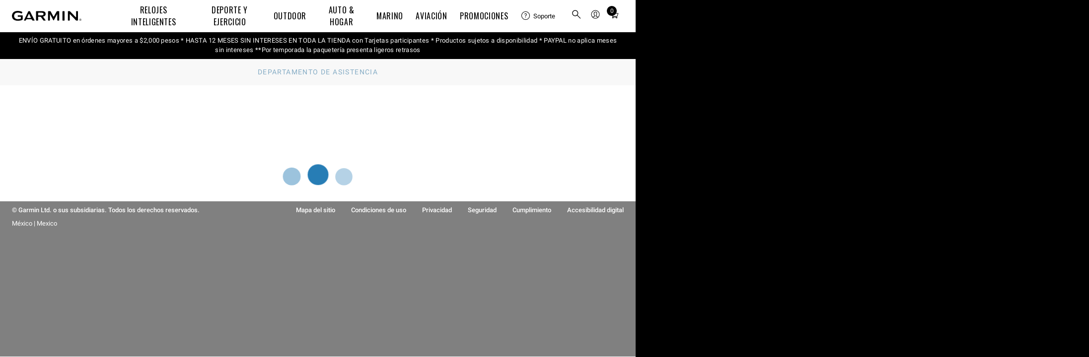

--- FILE ---
content_type: text/html; charset=utf-8
request_url: https://support.garmin.com/es-MX/?faq=iS2KcmGiVb4djrE1lri8i7
body_size: 39729
content:
<!DOCTYPE html>
<html lang="es-MX">
<head>
    <title>Consejos Para Mejorar La Precisión De La Distancia De La Natación En Piscina	 | Departamento de asistencia</title>
    <meta name="description" content="El Centro de servicio de atención al cliente de Garmin para México es donde encontrará respuestas a las preguntas frecuentes y los recursos para ayudarlo con todos sus productos de Garmin.">
    <!-- Initialize global analytics variables -->
    <script nonce="205c858e-a492-49ca-be95-337def01784f">
    /**
     * Global Analytics Variables Setup
     * Tealium Global Analytics Data Layer Variable
     * These should load before the WCS head
     * This object is used to map data from this page inside of Tealium using the default data layer
     * https://docs.tealium.com/iq-tag-management/data-layer/data-layer-variables/#udo-variable
     */
    var utag_data = {"affiliation":["Support"],"country_code":["MX"],"language_code":["es"],"array_exclusions":["tealium_event","page_type","event_category","link_type","event_action","event_label","event_value"],"enableGarminAnalyticsDebug":false};


    /* These should load before the WCS head */
    window.WCS_ANALYTICS_OVERRIDES = {
      usePrimaryUtag: true,
    }
  </script>
    <meta name="viewport" content="width=device-width,initial-scale=1"><meta http-equiv="X-UA-Compatible" content="IE=edge"><link rel="preconnect" href="https://static.garmin.com"><link rel="preconnect" href="https://share-assets.fe.garmin.com"><link rel="apple-touch-icon" sizes="180x180" href="https://share-assets.fe.garmin.com/apple-touch-icon.png"><link rel="icon" type="image/png" sizes="32x32" href="https://share-assets.fe.garmin.com/favicon-32x32.png"><link rel="icon" type="image/png" sizes="16x16" href="https://share-assets.fe.garmin.com/favicon-16x16.png"><link rel="manifest" href="https://share-assets.fe.garmin.com/site.webmanifest"><link rel="mask-icon" href="https://share-assets.fe.garmin.com/safari-pinned-tab.svg" color="#000000"><link rel="shortcut icon" href="https://share-assets.fe.garmin.com/favicon.ico"><meta name="msapplication-TileColor" content="#ffffff"><meta name="msapplication-config" content="https://share-assets.fe.garmin.com/browserconfig.xml"><meta name="theme-color" content="#ffffff"><link rel="stylesheet" type="text/css" href="https://fonts.garmin.com/static.garmin.com/fonts/roboto-standard/roboto-standard.css" media="screen"><link rel="stylesheet" type="text/css" href="https://fonts.garmin.com/static.garmin.com/fonts/oswald/oswald.css" media="screen"><link nonce="205c858e-a492-49ca-be95-337def01784f" rel="preload" as="font" type="font/otf" crossorigin href="https://fonts.garmin.com/static.garmin.com/fonts/superscripts-oswald/Superscript-Oswald-Regular.otf"><link nonce="205c858e-a492-49ca-be95-337def01784f" rel="preload" as="font" type="font/otf" crossorigin href="https://fonts.garmin.com/static.garmin.com/fonts/superscripts-oswald/Superscript-Oswald-InsideSup-Regular.otf"><link rel="stylesheet" type="text/css" href="https://fonts.garmin.com/static.garmin.com/fonts/superscripts-oswald/superscripts-insidesup-oswald.css" media="screen"><link rel="stylesheet" type="text/css" href="https://fonts.garmin.com/static.garmin.com/fonts/superscripts-oswald/superscripts-oswald.css" media="screen"><link nonce="205c858e-a492-49ca-be95-337def01784f" rel="preload" as="font" type="font/otf" crossorigin href="https://fonts.garmin.com/static.garmin.com/fonts/superscripts-roboto/Superscript-Roboto-InsideSup-Regular.otf"><link nonce="205c858e-a492-49ca-be95-337def01784f" rel="preload" as="font" type="font/otf" crossorigin href="https://fonts.garmin.com/static.garmin.com/fonts/superscripts-roboto/Superscript-Roboto-Regular.otf"><link rel="stylesheet" type="text/css" href="https://fonts.garmin.com/static.garmin.com/fonts/superscripts-roboto/superscripts-insidesup-roboto.css" media="screen"><link rel="stylesheet" type="text/css" href="https://fonts.garmin.com/static.garmin.com/fonts/superscripts-roboto/superscripts-roboto.css" media="screen"><script nonce="205c858e-a492-49ca-be95-337def01784f" id="utag">(()=>{let a=e=>{"complete"===e.target.readyState&&t()},n=(r=200,o=1e3)=>new Promise((e,t)=>{let a=Date.now(),n=()=>{1===window?.utag?.handler?.iflag?e():Date.now()-a>=o?t(new Error("Timeout: Unable to validate that utag is ready")):setTimeout(n,r)};n()}),t=()=>{let e=document.getElementById("utag"),t=document.createElement("script");t.src=window?.WCS_ANALYTICS_OVERRIDES?.usePrimaryUtag?"https://tags.tiqcdn.com/utag/garmin/primary/prod/utag.js":"https://tags.tiqcdn.com/utag/garmin/main/prod/utag.js",t.type="text/javascript",t.setAttribute("nonce","205c858e-a492-49ca-be95-337def01784f"),t.async=!0,t.onload=()=>{n().then(()=>{window.dispatchEvent(new Event("utag-ready"))}).catch(e=>{console.warn(e)})},setTimeout(()=>{e.parentNode.insertBefore(t,e),document.removeEventListener("readystatechange",a)},500)};"complete"!==document.readyState?document.addEventListener("readystatechange",a,{passive:!0},!0):t()})()</script><link rel="preconnect" href="https://consent.trustarc.com/" crossorigin>
    <link rel="stylesheet" href="/csc/css/app-v2.0.2.css" nonce="205c858e-a492-49ca-be95-337def01784f" media="screen" />
    
	<!-- Canonical -->
	<link rel="canonical" href="https://support.garmin.com/en-US/?faq=iS2KcmGiVb4djrE1lri8i7" />
	<!-- End Canonical -->

    
	<!-- Begin Hreflangs -->
	<link rel="alternate" hreflang="en-US" href="https://support.garmin.com/en-US/?faq=iS2KcmGiVb4djrE1lri8i7" />
	<link rel="alternate" hreflang="th-TH" href="https://support.garmin.com/th-TH/?faq=iS2KcmGiVb4djrE1lri8i7" />
	<link rel="alternate" hreflang="en-PH" href="https://support.garmin.com/en-PH/?faq=iS2KcmGiVb4djrE1lri8i7" />
	<link rel="alternate" hreflang="en-GB" href="https://support.garmin.com/en-GB/?faq=iS2KcmGiVb4djrE1lri8i7" />
	<link rel="alternate" hreflang="en-HK" href="https://support.garmin.com/en-HK/?faq=iS2KcmGiVb4djrE1lri8i7" />
	<link rel="alternate" hreflang="en-SG" href="https://support.garmin.com/en-SG/?faq=iS2KcmGiVb4djrE1lri8i7" />
	<link rel="alternate" hreflang="ms-MY" href="https://support.garmin.com/ms-MY/?faq=iS2KcmGiVb4djrE1lri8i7" />
	<link rel="alternate" hreflang="en-IN" href="https://support.garmin.com/en-IN/?faq=iS2KcmGiVb4djrE1lri8i7" />
	<link rel="alternate" hreflang="de-DE" href="https://support.garmin.com/de-DE/?faq=iS2KcmGiVb4djrE1lri8i7" />
	<link rel="alternate" hreflang="ro-RO" href="https://support.garmin.com/ro-RO/?faq=iS2KcmGiVb4djrE1lri8i7" />
	<link rel="alternate" hreflang="sv-SE" href="https://support.garmin.com/sv-SE/?faq=iS2KcmGiVb4djrE1lri8i7" />
	<link rel="alternate" hreflang="ja-JP" href="https://support.garmin.com/ja-JP/?faq=iS2KcmGiVb4djrE1lri8i7" />
	<link rel="alternate" hreflang="da-DK" href="https://support.garmin.com/da-DK/?faq=iS2KcmGiVb4djrE1lri8i7" />
	<link rel="alternate" hreflang="pl-PL" href="https://support.garmin.com/pl-PL/?faq=iS2KcmGiVb4djrE1lri8i7" />
	<link rel="alternate" hreflang="nl-NL" href="https://support.garmin.com/nl-NL/?faq=iS2KcmGiVb4djrE1lri8i7" />
	<link rel="alternate" hreflang="vi-VN" href="https://support.garmin.com/vi-VN/?faq=iS2KcmGiVb4djrE1lri8i7" />
	<link rel="alternate" hreflang="ko-KR" href="https://support.garmin.com/ko-KR/?faq=iS2KcmGiVb4djrE1lri8i7" />
	<link rel="alternate" hreflang="zh-CN" href="https://support.garmin.com/zh-CN/?faq=iS2KcmGiVb4djrE1lri8i7" />
	<link rel="alternate" hreflang="cs-CZ" href="https://support.garmin.com/cs-CZ/?faq=iS2KcmGiVb4djrE1lri8i7" />
	<link rel="alternate" hreflang="it-IT" href="https://support.garmin.com/it-IT/?faq=iS2KcmGiVb4djrE1lri8i7" />
	<link rel="alternate" hreflang="es-ES" href="https://support.garmin.com/es-ES/?faq=iS2KcmGiVb4djrE1lri8i7" />
	<link rel="alternate" hreflang="en-AU" href="https://support.garmin.com/en-AU/?faq=iS2KcmGiVb4djrE1lri8i7" />
	<link rel="alternate" hreflang="zh-TW" href="https://support.garmin.com/zh-TW/?faq=iS2KcmGiVb4djrE1lri8i7" />
	<link rel="alternate" hreflang="no-NO" href="https://support.garmin.com/no-NO/?faq=iS2KcmGiVb4djrE1lri8i7" />
	<link rel="alternate" hreflang="sl-SI" href="https://support.garmin.com/sl-SI/?faq=iS2KcmGiVb4djrE1lri8i7" />
	<link rel="alternate" hreflang="hr-HR" href="https://support.garmin.com/hr-HR/?faq=iS2KcmGiVb4djrE1lri8i7" />
	<link rel="alternate" hreflang="fr-FR" href="https://support.garmin.com/fr-FR/?faq=iS2KcmGiVb4djrE1lri8i7" />
	<link rel="alternate" hreflang="fi-FI" href="https://support.garmin.com/fi-FI/?faq=iS2KcmGiVb4djrE1lri8i7" />
	<link rel="alternate" hreflang="pt-PT" href="https://support.garmin.com/pt-PT/?faq=iS2KcmGiVb4djrE1lri8i7" />
	<link rel="alternate" hreflang="en-IE" href="https://support.garmin.com/en-IE/?faq=iS2KcmGiVb4djrE1lri8i7" />
	<link rel="alternate" hreflang="nb-NO" href="https://support.garmin.com/nb-NO/?faq=iS2KcmGiVb4djrE1lri8i7" />
	<link rel="alternate" hreflang="en-CA" href="https://support.garmin.com/en-CA/?faq=iS2KcmGiVb4djrE1lri8i7" />
	<link rel="alternate" hreflang="lv-LV" href="https://support.garmin.com/lv-LV/?faq=iS2KcmGiVb4djrE1lri8i7" />
	<link rel="alternate" hreflang="pt-BR" href="https://support.garmin.com/pt-BR/?faq=iS2KcmGiVb4djrE1lri8i7" />
	<link rel="alternate" hreflang="en-ZA" href="https://support.garmin.com/en-ZA/?faq=iS2KcmGiVb4djrE1lri8i7" />
	<link rel="alternate" hreflang="lt-LT" href="https://support.garmin.com/lt-LT/?faq=iS2KcmGiVb4djrE1lri8i7" />
	<link rel="alternate" hreflang="es-CL" href="https://support.garmin.com/es-CL/?faq=iS2KcmGiVb4djrE1lri8i7" />
	<link rel="alternate" hreflang="nl-BE" href="https://support.garmin.com/nl-BE/?faq=iS2KcmGiVb4djrE1lri8i7" />
	<link rel="alternate" hreflang="es-MX" href="https://support.garmin.com/es-MX/?faq=iS2KcmGiVb4djrE1lri8i7" />
	<link rel="alternate" hreflang="fr-CA" href="https://support.garmin.com/fr-CA/?faq=iS2KcmGiVb4djrE1lri8i7" />
	<link rel="alternate" hreflang="de-AT" href="https://support.garmin.com/de-AT/?faq=iS2KcmGiVb4djrE1lri8i7" />
	<link rel="alternate" hreflang="en-NZ" href="https://support.garmin.com/en-NZ/?faq=iS2KcmGiVb4djrE1lri8i7" />
	<link rel="alternate" hreflang="en-MY" href="https://support.garmin.com/en-MY/?faq=iS2KcmGiVb4djrE1lri8i7" />
	<link rel="alternate" hreflang="es-AR" href="https://support.garmin.com/es-AR/?faq=iS2KcmGiVb4djrE1lri8i7" />
	<link rel="alternate" hreflang="fr-BE" href="https://support.garmin.com/fr-BE/?faq=iS2KcmGiVb4djrE1lri8i7" />
	<link rel="alternate" hreflang="fr-CH" href="https://support.garmin.com/fr-CH/?faq=iS2KcmGiVb4djrE1lri8i7" />
	<link rel="alternate" hreflang="et-EE" href="https://support.garmin.com/et-EE/?faq=iS2KcmGiVb4djrE1lri8i7" />
	<link rel="alternate" hreflang="de-CH" href="https://support.garmin.com/de-CH/?faq=iS2KcmGiVb4djrE1lri8i7" />
	<!-- End Hreflangs -->

</head>
<body>
  <div id="consent_blackbar"></div><script nonce="205c858e-a492-49ca-be95-337def01784f" type="text/javascript" defer="defer" src="https://consent.trustarc.com/notice?domain=garmingdpr.com&c=teconsent&js=nj&noticeType=bb&text=true&gtm=1&pcookie" crossorigin=""></script><script nonce="205c858e-a492-49ca-be95-337def01784f">let getCookie=t=>(document.cookie?.split(";")||[]).find(e=>e.trim().startsWith(t)),hideConsent=()=>{document.getElementById("consent_blackbar").style.display="none",document.getElementById("teconsent-wrapper").style.display="none"},garminTrackableCookie=getCookie("GMN_TRACKABLE")?.split("=")?.[1];"0"===garminTrackableCookie&&document.addEventListener("DOMContentLoaded",hideConsent)</script><style nonce="205c858e-a492-49ca-be95-337def01784f">:root{--g-breakpoint-xs:480px;--g-breakpoint-sm:768px;--g-breakpoint-md:1024px;--g-breakpoint-lg:1200px;--g-breakpoint-xl:1350px;--g-breakpoint-xxl:1440px;--g-breakpoint-xxxl:1824px;--g-breakpoint-standard:768px}:root{--g-spacing-none:0;--g-spacing-xs:0.25rem;--g-spacing-sm:0.5rem;--g-spacing-md:1rem;--g-spacing-lg:1.5rem;--g-spacing-xl:2rem;--g-spacing-xxl:5rem}sup{font-family:Superscripts-InsideSup-Roboto,Roboto,"Noto Sans TC","Noto Sans SC","Noto Sans JP","Noto Sans KR",Prompt,sans-serif}h1 sup,h2 sup,h3 sup,h4 sup,h5 sup,h6 sup{font-family:Superscripts-InsideSup-Oswald,Oswald,"Roboto Condensed",Roboto,"Noto Sans TC","Noto Sans SC","Noto Sans JP","Noto Sans KR",Prompt,sans-serif}sup{font-size:max(52%,.4em);line-height:1;position:relative;top:0;vertical-align:super}h1 sup,h2 sup,h3 sup,h4 sup,h5 sup,h6 sup{font-size:max(41%,.4em)}h1 sup{top:-.35rem}h2 sup{top:-.275rem}h3 sup{top:-.2rem}h4 sup{top:-.15rem}h5 sup{top:-.1rem}body{-webkit-text-size-adjust:none;margin:0;padding:0}.gh__header *,.gh__header ul{margin:0;padding:0}.gh__header a{text-decoration:none;color:inherit}.items__menu__icon{display:flex;align-items:center}@media screen and (min-width:1024px){.items__menu__icon{display:none}}.items__menu__icon .minus{display:none}.gh__utility-bar{font-family:Superscripts-Roboto,Roboto,"Noto Sans TC","Noto Sans SC","Noto Sans JP","Noto Sans KR",Prompt,sans-serif;display:flex;justify-content:flex-end;align-items:center;width:calc(100% - 2rem);box-sizing:border-box;height:50px}@media screen and (min-width:1024px){.gh__utility-bar{position:relative;width:auto;min-width:170px;margin-inline-end:1rem;height:72px;flex-shrink:0}.gh__utility-bar>[class*=gh__utility-bar__]:last-child,.gh__utility-bar>[class*=gh__utility-bar__]:nth-last-child(2){position:static}.gh__utility-bar>[class*=gh__utility-bar__]:last-child>.gh__utility-bar__dd,.gh__utility-bar>[class*=gh__utility-bar__]:nth-last-child(2)>.gh__utility-bar__dd{inset-inline-end:0;transform:none}}@media screen and (min-width:1200px){.gh__utility-bar{height:64px;margin-inline-end:0;width:13.75rem}}.gh__utility-bar__dd{display:none;position:absolute;z-index:1;width:100vw;inset-inline-end:0;background:#fff;border:solid #eee;border-width:1px 0;text-align:start;top:50px}@media screen and (min-width:1024px){.gh__utility-bar__dd{display:block;visibility:hidden;-webkit-transition:visibility 0s;transition:visibility 0s}}.gh__utility-bar__dd a.gh__nav__categories__items__menu__link:active,.gh__utility-bar__dd a.gh__nav__categories__items__menu__link:hover,.gh__utility-bar__dd a.gh__nav__categories__items__menu__link:link,.gh__utility-bar__dd a.gh__nav__categories__items__menu__link:visited{color:#000;text-decoration:none}.gh__utility-bar__dd a.gh__nav__categories__items__menu__link:hover{text-decoration:underline}@media screen and (min-width:1024px){.gh__utility-bar__dd{top:72px;inset-inline-end:50%;transform:translateX(50%);min-width:9rem;padding:1rem 1.5rem;border-width:1px;width:auto}}@media screen and (min-width:1200px){.gh__utility-bar__dd{top:64px}}.gh__utility-bar__cart,.gh__utility-bar__search,.gh__utility-bar__sign-in,.gh__utility-bar__support{display:flex;align-items:center;cursor:pointer;height:100%}.gh__utility-bar__cart.js__utility-bar-item,.gh__utility-bar__search.js__utility-bar-item,.gh__utility-bar__sign-in.js__utility-bar-item,.gh__utility-bar__support.js__utility-bar-item{box-shadow:none;-webkit-transition:box-shadow 0s;transition:box-shadow 0s}.gh__utility-bar__cart.js__utility-bar-item--active,.gh__utility-bar__cart.js__utility-bar-item:hover,.gh__utility-bar__search.js__utility-bar-item--active,.gh__utility-bar__search.js__utility-bar-item:hover,.gh__utility-bar__sign-in.js__utility-bar-item--active,.gh__utility-bar__sign-in.js__utility-bar-item:hover,.gh__utility-bar__support.js__utility-bar-item--active,.gh__utility-bar__support.js__utility-bar-item:hover{box-shadow:0 -.2rem 0 #000 inset}.gh__utility-bar__cart.js__utility-bar-item--active .gh__utility-bar__dd,.gh__utility-bar__cart.js__utility-bar-item:hover .gh__utility-bar__dd,.gh__utility-bar__search.js__utility-bar-item--active .gh__utility-bar__dd,.gh__utility-bar__search.js__utility-bar-item:hover .gh__utility-bar__dd,.gh__utility-bar__sign-in.js__utility-bar-item--active .gh__utility-bar__dd,.gh__utility-bar__sign-in.js__utility-bar-item:hover .gh__utility-bar__dd,.gh__utility-bar__support.js__utility-bar-item--active .gh__utility-bar__dd,.gh__utility-bar__support.js__utility-bar-item:hover .gh__utility-bar__dd{display:block}@media screen and (min-width:1024px){.gh__utility-bar__cart.js__utility-bar-item--active,.gh__utility-bar__cart.js__utility-bar-item:hover,.gh__utility-bar__search.js__utility-bar-item--active,.gh__utility-bar__search.js__utility-bar-item:hover,.gh__utility-bar__sign-in.js__utility-bar-item--active,.gh__utility-bar__sign-in.js__utility-bar-item:hover,.gh__utility-bar__support.js__utility-bar-item--active,.gh__utility-bar__support.js__utility-bar-item:hover{transition-delay:.25s}.gh__utility-bar__cart.js__utility-bar-item--active .gh__utility-bar__dd,.gh__utility-bar__cart.js__utility-bar-item:hover .gh__utility-bar__dd,.gh__utility-bar__search.js__utility-bar-item--active .gh__utility-bar__dd,.gh__utility-bar__search.js__utility-bar-item:hover .gh__utility-bar__dd,.gh__utility-bar__sign-in.js__utility-bar-item--active .gh__utility-bar__dd,.gh__utility-bar__sign-in.js__utility-bar-item:hover .gh__utility-bar__dd,.gh__utility-bar__support.js__utility-bar-item--active .gh__utility-bar__dd,.gh__utility-bar__support.js__utility-bar-item:hover .gh__utility-bar__dd{visibility:visible;transition-delay:.25s}}.gh__utility-bar__sign-in{margin-inline-start:.5rem}@media screen and (min-width:1024px){.gh__utility-bar__sign-in{position:relative}}.gh__utility-bar__sign-in__icon{width:1.875rem;max-height:1.875rem}.gh__utility-bar__sign-in .gh__utility-bar__dd{line-height:2rem}@media screen and (min-width:1024px){.gh__utility-bar__sign-in .gh__utility-bar__dd{line-height:normal}}.gh__utility-bar__support{display:none}@media screen and (min-width:1024px){.gh__utility-bar__support{display:flex;align-items:center;position:relative;font-size:.8125rem;min-width:70px;padding:0 .25rem;margin-inline-end:1rem}.gh__utility-bar__support__wrapper{display:flex;align-items:center;padding:.25rem 0}.gh__utility-bar__support__icon{width:1.125rem;max-height:1.125rem}}.gh__utility-bar__support .gh__utility-bar--text{margin-inline-start:.4rem}.gh__utility-bar__support .gh__utility-bar--text:hover{text-decoration:none}.gh__utility-bar__cart{margin:0 .25rem 0 .5rem}.gh__utility-bar__cart-wrapper{position:relative;display:block}.gh__utility-bar__cart-wrapper__items-number{position:absolute;width:1.25rem;height:1.25rem;background:#000;color:#fff;display:inline-block;text-align:center;border-radius:100%;top:-2px;inset-inline-end:-4px;line-height:1.25rem;font-size:.75rem}.gh__utility-bar__cart__icon{width:1.875rem;max-height:1.875rem}.gh__utility-bar__cart .cart-live-reader{clip:rect(1px,1px,1px,1px);position:absolute;overflow:hidden;width:0}.gh__utility-bar__search{margin-inline-start:.5rem;cursor:pointer;display:none}@media screen and (min-width:1024px){.gh__utility-bar__search{display:flex;align-items:center}}.gh__utility-bar__search__icon{width:1.875rem;max-height:1.875rem}.gh__utility-bar__login{font-family:Superscripts-Oswald,Oswald,"Roboto Condensed",Roboto,"Noto Sans TC","Noto Sans SC","Noto Sans JP","Noto Sans KR",Prompt,sans-serif;font-weight:400;letter-spacing:.05rem;letter-spacing:.04rem}.gh__hamburger{position:absolute;inset-inline-start:0;width:20px;height:11px;padding:1.25rem;top:0}.gh__hamburger:hover{cursor:pointer}.gh__hamburger__bottom,.gh__hamburger__top{position:absolute;background:#000;height:2px;width:20px;border-radius:20px;transform:rotate(0);transition:all ease .5s;transform-origin:center center}.gh__hamburger__bottom{transform:translateY(8px)}@media screen and (min-width:1024px){.gh__hamburger{display:none}}.gh__search{position:absolute;display:none;box-sizing:content-box;width:calc(100% - 2rem);top:50px;inset-inline-start:1rem}@media screen and (min-width:1024px){.gh__search{justify-content:center;align-items:center;background:#fff;display:none;width:100%;height:100%;top:0;inset-inline-start:0;z-index:1}}.gh__search__form{margin-bottom:0;width:100%}.gh__search__input{font-family:Superscripts-Roboto,Roboto,"Noto Sans TC","Noto Sans SC","Noto Sans JP","Noto Sans KR",Prompt,sans-serif;font-size:.8125rem;line-height:1.3rem;width:100%;border:2px solid #d8d8d8;padding:1rem 2.6rem;background:rgba(0,0,0,0);box-sizing:border-box}.gh__search__input::placeholder{color:#727272;opacity:1;font-size:.8125rem}.gh__search__input:focus{outline:0;border-color:#000}@media screen and (min-width:1024px){.gh__search__input{padding-block:.6rem;padding-inline:1.9rem 2rem;border:1px solid #d8d8d8}}.gh__search__input__icon{position:absolute;height:100%;inset-inline-start:10px;top:0;width:30px}@media screen and (min-width:1024px){.gh__search__input__icon{height:100%;inset-inline-start:3px}}.gh__search__close{display:none}.gh__search__close__icon{width:1rem;max-height:1rem}@media screen and (min-width:1024px){.gh__search__close{display:block;position:absolute;inset-inline-end:0;top:50%;transform:translateY(-50%);background:0 0;border:none;padding:.75rem .5rem;cursor:pointer}}.gh__search .hidden{display:none}.gh__nav__categories__items__menu__promo-card{display:none;border:.5px solid #d8d8d8;border-radius:3px;box-shadow:0 0 6px 0 #d8d8d8;flex-direction:column;margin-top:1rem;max-width:250px}@media screen and (min-width:1024px){.gh__nav__categories__items__menu__promo-card{display:flex}}.gh__nav__categories__items__menu__promo-card__heading{font-family:Superscripts-Oswald,Oswald,"Roboto Condensed",Roboto,"Noto Sans TC","Noto Sans SC","Noto Sans JP","Noto Sans KR",Prompt,sans-serif;font-weight:400;letter-spacing:.05rem;font-size:1.25rem}.gh__nav__categories__items__menu__promo-card__copy{font-family:Superscripts-Roboto,Roboto,"Noto Sans TC","Noto Sans SC","Noto Sans JP","Noto Sans KR",Prompt,sans-serif;font-size:.9rem}.gh__nav__categories__items__menu__promo-card__cta{padding:1rem 0;text-align:end;font-size:.9rem;font-weight:500;display:block}.gh__nav__categories__items__menu__promo-card__link{display:block;padding:.875rem 2rem;font-size:.8125rem;line-height:1.25}.gh__nav__categories__items__menu__promo-card__link:hover{text-decoration:underline}@media screen and (min-width:1024px){.gh__nav__categories__items__menu__promo-card__link{display:none}}.gh__nav__categories__items__menu__promo-card__footnote{font-size:.6875rem;margin:1rem 0 1.5rem;line-height:1.5}.gh__nav__categories__items__menu__promo-card__footnote.left{text-align:start}.gh__nav__categories__items__menu__promo-card__image{object-fit:cover}@media screen and (-ms-high-contrast:active),(-ms-high-contrast:none){.gh__nav__categories__items__menu__promo-card__image{max-height:100%}}.gh__nav__categories__items__menu__promo-card a,.gh__nav__categories__items__menu__promo-card a:active,.gh__nav__categories__items__menu__promo-card a:focus,.gh__nav__categories__items__menu__promo-card a:hover,.gh__nav__categories__items__menu__promo-card a:link,.gh__nav__categories__items__menu__promo-card a:visited{color:#000}.gh__nav__categories__items__menu__promo-card .grouping{padding:0 1rem}.gh__nav__categories__items__menu__promo-card .horizontal{display:flex;flex-direction:row;text-align:start}.gh__nav__categories__items__menu__promo-card .horizontal .gh__nav__categories__items__menu__promo-card__image{width:40%}.gh__nav__categories__items__menu__promo-card .horizontal .gh__nav__categories__items__menu__promo-card__heading{padding:.5rem 0}.gh__nav__categories__items__menu__promo-card .vertical{text-align:center}.gh__nav__categories__items__menu__promo-card .vertical .gh__nav__categories__items__menu__promo-card__image{width:100%}.gh__nav__categories__items__menu__promo-card .vertical .gh__nav__categories__items__menu__promo-card__heading{padding:1rem 0 .875rem 0}.gh__header__nav__ie-banner{font-family:Superscripts-Roboto,Roboto,"Noto Sans TC","Noto Sans SC","Noto Sans JP","Noto Sans KR",Prompt,sans-serif;background:#ff9b00;text-align:center;padding:.5rem 2rem;position:relative;order:1;display:none}.gh__header__nav__ie-banner--visible{display:block}.gh__header__nav__ie-banner__close{display:block;position:absolute;inset-inline-end:0;top:50%;transform:translateY(-50%);background:0 0;border:none;padding:.75rem .5rem;cursor:pointer}.gh__header__nav__ie-banner__close__icon{width:1rem;max-height:1rem}.gh__header__nav__ie-banner .gh__header__nav__ie-banner__link{text-decoration:underline}#teconsent{background-color:#000;text-align:start;width:100%}#teconsent a{font-family:Superscripts-Roboto,Roboto,"Noto Sans TC","Noto Sans SC","Noto Sans JP","Noto Sans KR",Prompt,sans-serif;display:block;padding:0 1.5rem 1rem;color:#fff;text-decoration:underline}#consent_blackbar{position:fixed;z-index:100000;width:100%;bottom:0;background-color:#000;border-top:solid 1px #fff;margin:0 auto}#truste-consent-track{display:flex;justify-content:center}#truste-consent-track #top{background-color:#000}#truste-consent-track #top #truste-consent-text .trustarc-bannerHeader{color:#fff}#truste-consent-content{display:flex;align-items:center;justify-content:center;flex-wrap:wrap;width:100%}@media(max-width:1024px){#truste-consent-content{flex-direction:column;flex-wrap:nowrap}}#truste-consent-text{font-family:Superscripts-Roboto,Roboto,"Noto Sans TC","Noto Sans SC","Noto Sans JP","Noto Sans KR",Prompt,sans-serif;margin:1rem;color:#fff}#truste-consent-buttons{display:flex;flex-direction:row;margin:.5rem}@media(max-width:1024px){#truste-consent-buttons{justify-content:center;flex-direction:column;width:90%}}#truste-consent-button#truste-consent-button,#truste-consent-required#truste-consent-required,#truste-show-consent#truste-show-consent{font-family:Superscripts-Roboto,Roboto,"Noto Sans TC","Noto Sans SC","Noto Sans JP","Noto Sans KR",Prompt,sans-serif;color:#fff;background-color:inherit;cursor:pointer;padding:.5rem;margin:.5rem;background:rgba(0,0,0,0);border-radius:0;border-color:#333;border-top-color:#727272;border-inline-start-color:#727272}.truste-pp-text.truste-pp-text{font-family:Superscripts-Roboto,Roboto,"Noto Sans TC","Noto Sans SC","Noto Sans JP","Noto Sans KR",Prompt,sans-serif;display:flex;align-items:center;color:#fff;margin:1rem;font-size:16px}@media(max-width:1024px){.truste-pp-text.truste-pp-text{justify-content:center}}.gh__header{position:relative;z-index:99999;background:#fff;color:#000}.gh__header .china-ad{background:#f2f2f2;display:block;padding:.25rem 1rem;text-align:end}.gh__header__nav{position:relative;display:flex;flex-direction:column}.gh__header__nav--active .gh__nav{display:block}.gh__header__nav--active .gh__search{display:block}@media screen and (min-width:1024px){.gh__header__nav--active .gh__search{display:none}}.gh__header__nav--active .gh__utility-bar.has-search-ref{margin-bottom:60px}@media screen and (min-width:1024px){.gh__header__nav--active .gh__utility-bar.has-search-ref{margin-bottom:0}}.gh__header__nav--active .gh__hamburger__top{transform:rotate(-45deg)}.gh__header__nav--active .gh__hamburger__bottom{transform:rotate(45deg)}@media screen and (min-width:1024px){.gh__header__nav .gh__search.gh__search--active{display:flex}}.gh__header__nav__content{position:relative;display:flex;align-items:center;flex-direction:column;justify-content:center;background:#fff;order:2}@media screen and (min-width:1024px){.gh__header__nav__content{flex-direction:column-reverse;align-items:flex-end;justify-content:flex-end}}@media screen and (min-width:1200px){.gh__header__nav__content{box-shadow:0 1px 0 #eee;flex-direction:row;justify-content:space-between;align-items:center;padding:0 1.5rem}}.gh__header__nav__skip{font-family:Superscripts-Roboto,Roboto,"Noto Sans TC","Noto Sans SC","Noto Sans JP","Noto Sans KR",Prompt,sans-serif;position:absolute;top:-400px;inset-inline-start:2rem;z-index:99;background:#000;color:#fff;text-decoration:none;font-size:.8rem;padding:.25rem .5rem;transition:top .25s ease}.gh__header__nav__skip,.gh__header__nav__skip:active,.gh__header__nav__skip:hover,.gh__header__nav__skip:visited{color:#fff!important;text-decoration:none}.gh__header__nav__skip:focus{top:0}.gh__header__nav__takeover{font-family:Superscripts-Roboto,Roboto,"Noto Sans TC","Noto Sans SC","Noto Sans JP","Noto Sans KR",Prompt,sans-serif;background:#000;color:#fff;text-align:center;padding:.5rem 2rem;display:block;font-size:.8rem;letter-spacing:.02rem;width:100%;box-shadow:0 1px 0 #000;box-sizing:border-box;order:3}.gh__header__nav__takeover__link,.gh__header__nav__takeover__link:active,.gh__header__nav__takeover__link:hover,.gh__header__nav__takeover__link:visited{color:#fff;text-decoration:none}.gh__header__nav__takeover a:active,.gh__header__nav__takeover a:hover,.gh__header__nav__takeover a:link,.gh__header__nav__takeover a:visited{color:#fff!important}@media screen and (min-width:1200px){.gh__logo-container{width:13.75rem}}.gh__logo-container__logo{width:130px;position:absolute;left:50%;transform:translateX(-50%);padding:1rem 0;top:0;box-sizing:border-box;display:flex;align-items:center}.gh__logo-container__logo__svg{width:100%;max-height:18px}@media screen and (min-width:1024px){.gh__logo-container__logo__svg{max-height:28px}}@media screen and (min-width:1024px){.gh__logo-container__logo{width:140px;min-width:130px;height:72px}}@media screen and (min-width:1200px){.gh__logo-container__logo{margin-inline-end:1rem;position:static;transform:none;height:64px}}.gh__logo-container__logo__aerodata{min-width:200px}.gh__logo-container__logo__aerodata__svg{width:100%;max-height:20px}@media screen and (min-width:1024px){.gh__logo-container__logo__aerodata__svg{max-height:35px}}.gh__nav{font-family:Superscripts-Oswald,Oswald,"Roboto Condensed",Roboto,"Noto Sans TC","Noto Sans SC","Noto Sans JP","Noto Sans KR",Prompt,sans-serif;font-weight:400;letter-spacing:.05rem;background:#fff;position:absolute;top:100%;display:none;width:100%;padding-bottom:2rem}@media screen and (min-width:1024px){.gh__nav{position:static;padding:0;display:block;border-top:1px solid #d8d8d8}}@media screen and (min-width:1200px){.gh__nav{width:auto;border-width:0}}.gh__nav__categories{display:flex;flex-direction:column;align-items:center;overflow:visible;list-style-type:none}@media screen and (min-width:1024px){.gh__nav__categories{flex-direction:row;justify-content:center;height:40px;min-height:0}}@media screen and (min-width:1200px){.gh__nav__categories{height:64px}}.gh__nav__categories__items{text-transform:uppercase;width:100%;line-height:2rem}@media screen and (min-width:1024px){.gh__nav__categories__items{display:flex;width:auto;height:100%;line-height:normal;align-items:center}}.gh__nav__categories__items.js__mega-menu-item--active .gh__nav__categories__items__menu{display:flex;position:absolute;inset-inline-start:0;background:#fff;padding:0 0 2rem}.gh__nav__categories__items--active.support .gh__nav__categories__items__menu__subcategories{display:block}.gh__nav__categories__items--active:first-child .gh__nav__categories__items__link{border-color:#000}.gh__nav__categories__items--active:not(:first-child) .gh__nav__categories__items__link{border-top:1px solid #000}@media screen and (min-width:1024px){.gh__nav__categories__items--active:not(:first-child) .gh__nav__categories__items__link{border:none}}.gh__nav__categories__items--active .gh__nav__categories__items__link .items__menu__icon .minus{display:block}.gh__nav__categories__items--active .gh__nav__categories__items__link .items__menu__icon .plus{display:none}.gh__nav__categories__items--active .gh__nav__categories__items__menu{display:block}@media screen and (min-width:1024px){.gh__nav__categories__items--active .gh__nav__categories__items__menu{display:flex}}@media screen and (min-width:1024px){.gh__nav__categories__items.support{display:none}}.gh__nav__categories__items.support .gh__nav__categories__items__link,.gh__nav__categories__items.support .gh__nav__categories__items__menu__link{margin-bottom:.75rem}@media screen and (min-width:1024px){.gh__nav__categories__items.js__mega-menu-item--active,.gh__nav__categories__items:hover{box-shadow:0 -.2rem 0 #000 inset;background:0 0;color:#000;transition-delay:.25s}.gh__nav__categories__items.js__mega-menu-item--active .gh__nav__categories__items__menu,.gh__nav__categories__items:hover .gh__nav__categories__items__menu{visibility:visible;transition-delay:.25s}}.gh__nav__categories__items__link,.gh__nav__categories__items__menu__heading{display:flex;justify-content:space-between}.gh__nav__categories__items__link{font-size:1rem;letter-spacing:.04rem;padding:1rem 0;margin:0 1rem;border-bottom:1px solid #d8d8d8;align-items:center}@media screen and (min-width:1024px){.gh__nav__categories__items__link{height:100%;padding:0 .8rem;margin:0;border:none;justify-content:center;text-align:center;cursor:pointer}}.gh__nav__categories__items__menu{display:none;text-transform:none;letter-spacing:.04rem;border-bottom:1px solid #000;margin:0 1rem}@media screen and (min-width:1024px){.gh__nav__categories__items__menu{display:flex;position:absolute;inset-inline-start:0;background:#fff;top:113px;width:100%;justify-content:center;margin:0;padding:0 0 2rem;border:solid #d8d8d8;border-width:1px 0;box-shadow:none;visibility:hidden;-webkit-transition:box-shadow 0s,visibility 0s;transition:box-shadow 0s,visibility 0s}}@media screen and (min-width:1200px){.gh__nav__categories__items__menu{top:64px}}.gh__nav__categories__items__menu__column{font-family:Superscripts-Roboto,Roboto,"Noto Sans TC","Noto Sans SC","Noto Sans JP","Noto Sans KR",Prompt,sans-serif}@media screen and (min-width:1024px){.gh__nav__categories__items__menu__column{padding:0 2rem;max-width:25%}}@media screen and (min-width:1200px){.gh__nav__categories__items__menu__column{padding:0 3rem}}.gh__nav__categories__items__menu__heading{font-family:Superscripts-Oswald,Oswald,"Roboto Condensed",Roboto,"Noto Sans TC","Noto Sans SC","Noto Sans JP","Noto Sans KR",Prompt,sans-serif;font-weight:400;letter-spacing:.05rem;font-size:1rem;text-transform:uppercase;padding-block:1rem;padding-inline:1rem 0;border-bottom:1px solid #d8d8d8;cursor:pointer}@media screen and (min-width:1024px){.gh__nav__categories__items__menu__heading{border-bottom:1px solid #d8d8d8;padding:2rem 0 .875rem;cursor:auto;margin-bottom:1rem;min-height:1.25rem}}.gh__nav__categories__items__menu__heading.no-heading{display:none}@media screen and (min-width:1024px){.gh__nav__categories__items__menu__heading.no-heading{display:block;border-bottom:none}}.gh__nav__categories__items__menu__heading--active{margin-bottom:.75rem}@media screen and (min-width:1024px){.gh__nav__categories__items__menu__heading--active{margin-bottom:1rem}}.gh__nav__categories__items__menu__heading--active .items__menu__icon .minus{display:block}.gh__nav__categories__items__menu__heading--active .items__menu__icon .plus{display:none}.gh__nav__categories__items__menu__heading.empty{display:none}@media screen and (min-width:1024px){.gh__nav__categories__items__menu__heading.empty{display:block}.gh__nav__categories__items__menu__heading.empty::after{content:"​"}}.gh__nav__categories__items__menu__subcategories{display:none}@media screen and (min-width:1024px){.gh__nav__categories__items__menu__subcategories{display:block}}.gh__nav__categories__items__menu__subcategories--active{display:block}.gh__nav__categories__items__menu__subcategories a.gh__nav__categories__items__menu__link{color:#000;text-decoration:none}.gh__nav__categories__items__menu__subcategories a.gh__nav__categories__items__menu__link:hover{text-decoration:underline}.gh__nav__categories__items__menu__link{display:block;padding:.875rem 2rem;font-size:.8125rem;line-height:1.25}.gh__nav__categories__items__menu__link:hover{text-decoration:underline}@media screen and (min-width:1024px){.gh__nav__categories__items__menu__link{padding:.5rem 0}}</style><header class="gh__header es-MX" aria-label="Site Navigation"><div class="gh__header__nav" id="js__gh__header"><div class="gh__header__nav__content"><a href="#js__support__dropdown" class="gh__header__nav__skip" id="js__skip-link">Skip navigation links</a><div class="gh__logo-container"><a class="gh__logo-container__logo" href="https://www.garmin.com/es-MX/" aria-label="Navigate to Garmin.com"><svg class="gh__logo-container__logo__svg" viewBox="0 0 786 113" xmlns="http://www.w3.org/2000/svg" fill-rule="evenodd" clip-rule="evenodd" stroke-linejoin="round" stroke-miterlimit="1.414"><title></title><path d="M205.355 7.125c-1.31-2.63-4.78-4.77-7.72-4.77h-5.98c-2.93 0-6.37 2.17-7.64 4.82l-47.39 99c-1.32 2.62.11 4.49 3.05 4.49h10.95c4.32 0 6.3-1.96 7.47-4.37 1.18-2.41 3.78-7.65 4.28-8.71.67-1.45 2.76-2.33 5.69-2.33l50.99.03c2.94.01 4.83.56 5.7 2.3.57 1.13 3.17 5.84 4.45 8.41 1.29 2.57 3.46 4.68 7.67 4.68h15.89c2.94 0 4.22-2.23 3.17-4.3-1.04-2.09-50.58-99.25-50.58-99.25zm-29.94 72.83c-2.94 0-4.32-2.19-3.08-4.84l18.67-40c1.24-2.66 3.25-2.65 4.46.02l18.18 40c1.21 2.67-.2 4.85-3.13 4.85l-35.1-.03zm396.11-72.07v98.22c0 2.7 2.4 4.56 5.34 4.56h12.95c2.94 0 5.34-1.87 5.34-4.81V7.695c0-2.94-1.9-5.34-4.83-5.34h-13.46c-2.93-.01-5.34 1.8-5.34 5.53zm-217 61.52c-1.69-2.4-.76-5.06 2.05-5.9 0 0 11.19-3.35 16.55-8.15 5.36-4.82 8.05-11.77 8.05-20.83 0-5.93-1.04-10.91-3.1-14.96-2.06-4.04-5.02-7.35-8.87-9.88-3.85-2.54-8.45-4.41-13.82-5.58-5.37-1.16-12.62-1.5-12.62-1.5-2.94-.13-7.74-.24-10.67-.24h-53.78c-2.93 0-5.34 2.4-5.34 5.34v98.16c0 2.94 2.4 4.81 5.34 4.81h12.73c2.94 0 5.34-1.87 5.34-4.81 0 0 .01-39.04.03-39.04.02 0 .04-.02.04-.05 0-.03 24.12-.06 24.12-.06 2.93 0 6.72 1.96 8.42 4.37l25.04 35.26c2.33 3.12 4.54 4.34 7.48 4.34h16.63c2.94 0 3.4-2.77 2.38-4.21-1-1.45-26-37.07-26-37.07zm-10.13-19.94c-3.3.76-7.01.91-7.01.91-2.93.13-7.73.23-10.67.23h-24.93c-2.94 0-5.34-2.4-5.34-5.34v-19.89c0-2.94 2.4-5.34 5.34-5.34h24.93c2.94 0 7.74.11 10.67.23 0 0 3.71.15 7.01.91s5.91 1.82 7.82 3.19c1.92 1.38 3.29 3 4.12 4.85.82 1.86 1.23 3.88 1.23 6.09 0 2.2-.42 4.23-1.23 6.09-.83 1.86-2.2 3.48-4.12 4.85-1.91 1.4-4.52 2.47-7.82 3.22zm386.13-47.12c-2.94 0-5.31 1.94-5.31 4.76l.03 62.79c0 2.94-1.66 3.61-3.7 1.5l-62.87-65.21c-2.04-2.11-5.03-3.84-9.05-3.84h-11.82c-3.72 0-5.35 1.98-5.35 3.99v100.4c0 2 1.91 3.91 4.85 3.91h11.84c2.93 0 4.99-1.6 4.99-4.3 0-1.36.06-66.15.06-66.15 0-2.94 1.66-3.61 3.69-1.49l65.55 68.15c2.08 2.08 4.61 3.78 9.11 3.78h8.9c2.94 0 5.34-2.4 5.34-5.34V7.655c0-2.94-2.4-5.34-5.34-5.34h-10.92v.03zm-256.33 61.23c-1.43 2.57-3.77 2.56-5.18-.01l-30.73-56.43c-1.31-2.62-3.98-4.77-7.72-4.77h-16.67c-2.94 0-5.34 2.4-5.34 5.34v98.04c0 2.93 1.93 4.94 5.34 4.94h10.36c2.94 0 5.06-1.85 5.06-4.69 0-1.36.04-71.3.15-71.3.11 0 38.36 71.28 38.36 71.28 1.38 2.59 4.78 2.6 6.2.02 0 0 38.56-71.1 38.67-71.1.12 0 .08 69.06.08 71.1 0 2.83 2.27 4.69 5.21 4.69h11.93c2.94 0 5.34-1.46 5.34-5.34V7.705c0-2.94-2.4-5.34-5.34-5.34h-15.98c-4.08 0-6.53 2.08-7.99 4.63l-31.75 56.58zM.385 56.405c0 52.89 54.1 55.57 64.95 55.57 35.9 0 51.07-9.7 51.7-10.12 2.25-1.27 4.98-3.83 4.98-8.63v-36.5c0-3.36-2.74-6.1-6.1-6.1h-45.1c-3.37 0-5.58 2.74-5.58 6.1v3.78c0 3.37 2.21 6.12 5.58 6.12h26.09c2.52 0 4.56 2.05 4.56 4.56 0 0-.03 16-.03 17.02-5.15 2.11-28.63 8.96-47.49 4.46-27.36-6.54-29.49-29.12-29.49-35.88 0-5.67 1.7-34.1 35.3-36.98 27.2-2.33 45.11 8.65 45.29 8.76 3.2 1.66 6.51.48 8.29-2.91.01-.03 3.39-6.88 3.39-6.88 1.41-2.82.94-5.74-2.51-8.07-.23-.13-19.3-10.47-48.88-10.47C2.205.245.385 50.665.385 56.405zm772.87 31.72c6.81 0 12.35 5.54 12.35 12.35s-5.54 12.35-12.35 12.35-12.36-5.54-12.36-12.35c0-6.8 5.55-12.35 12.36-12.35zm.03 22.86c5.68 0 9.96-4.58 9.96-10.5s-4.28-10.51-9.96-10.51c-5.75 0-10.03 4.59-10.03 10.51s4.28 10.5 10.03 10.5zm-4.75-17.76h5.54c3.32 0 4.96 1.34 4.96 4.07 0 2.33-1.47 4.01-3.73 4.01l4.11 6.4h-2.5l-4.04-6.4h-1.98v6.4h-2.36v-14.48zm2.36 6.23h2.81c1.81 0 2.98-.37 2.98-2.26 0-1.65-1.47-2.12-2.98-2.12h-2.81v4.38z" fill-rule="nonzero"/></svg></a></div><div id="js__hamburger" class="gh__hamburger"><div class="gh__hamburger__top"></div><div class="gh__hamburger__bottom"></div></div><nav class="gh__nav es-MX" role="navigation" id="js__gh__nav" title="Global Header Navigation"><ul class="gh__nav__categories" aria-expanded="false"><li class="gh__nav__categories__items js__mega-menu-item es-MX" data-gatext="Smartwatches"><span class="gh__nav__categories__items__link" tabindex="0">RELOJES INTELIGENTES <span class="items__menu__icon"><svg class="plus" xmlns="http://www.w3.org/2000/svg" xmlns:xlink="http://www.w3.org/1999/xlink" width="14px" viewBox="0 0 12 12" version="1.1"><g stroke="none" stroke-width="1" fill="none" fill-rule="evenodd"><g transform="translate(-347.000000, -136.000000)" fill="#000000"><polygon points="352.142857 136 352.142857 141.142857 347 141.142857 347 142.857143 352.142857 142.857143 352.142857 148 353.857143 148 353.857143 142.857143 359 142.857143 359 141.142857 353.857143 141.142857 353.857143 136"/></g></g></svg> <svg class="minus" xmlns="http://www.w3.org/2000/svg" viewBox="0 0 455 31" width="15px"><style>tspan{white-space:pre}.shp0{fill:#000}</style><path class="shp0" d="M0 0.5L455 0.5L455 30.5L0 30.5L0 0.5Z"/></svg></span></span><div class="gh__nav__categories__items__menu"><div class="gh__nav__categories__items__menu__column"><span data-gatext="PRODUCTOS" class="gh__nav__categories__items__menu__heading es-MX">PRODUCTOS <span class="items__menu__icon"><svg class="plus" xmlns="http://www.w3.org/2000/svg" xmlns:xlink="http://www.w3.org/1999/xlink" width="14px" viewBox="0 0 12 12" version="1.1"><g stroke="none" stroke-width="1" fill="none" fill-rule="evenodd"><g transform="translate(-347.000000, -136.000000)" fill="#000000"><polygon points="352.142857 136 352.142857 141.142857 347 141.142857 347 142.857143 352.142857 142.857143 352.142857 148 353.857143 148 353.857143 142.857143 359 142.857143 359 141.142857 353.857143 141.142857 353.857143 136"/></g></g></svg> <svg class="minus" xmlns="http://www.w3.org/2000/svg" viewBox="0 0 455 31" width="15px"><style>tspan{white-space:pre}.shp0{fill:#000}</style><path class="shp0" d="M0 0.5L455 0.5L455 30.5L0 30.5L0 0.5Z"/></svg></span></span><div class="gh__nav__categories__items__menu__subcategories"><a class="gh__nav__categories__items__menu__link" href="https://www.garmin.com/es-MX/c/wearables-smartwatches/" data-gatext="Global Navigation - All Smartwatches">Todos los smartwatches</a> <a class="gh__nav__categories__items__menu__link" href="https://www.garmin.com/es-MX/women-wearables/" data-gatext="Watches for Women">Wearables para mujeres</a> <a class="gh__nav__categories__items__menu__link" href="https://www.garmin.com/es-MX/c/sports-fitness/fashion-hybrid-smartwatches/" data-gatext="Fashion Smartwatches">Smartwatches híbridos y elegantes</a> <a class="gh__nav__categories__items__menu__link" href="https://www.garmin.com/es-MX/c/sports-fitness/luxury-smartwatches/?FILTER_USERPROFILE_MARQGEN2&#x3D;true" data-gatext="Global Navigation - MARQ Luxury Watch Collection">Colección MARQ, la herramienta de lujo</a> <a class="gh__nav__categories__items__menu__link" href="https://www.garmin.com/es-MX/c/sports-fitness/running-smartwatches/" data-gatext="Global Navigation - Running">Running</a> <a class="gh__nav__categories__items__menu__link" href="https://www.garmin.com/es-MX/c/sports-fitness/multisport-smartwatches/" data-gatext="Global Navigation - Multisport">Multideporte y triatletas</a> <a class="gh__nav__categories__items__menu__link" href="https://www.garmin.com/es-MX/c/outdoor-recreation/adventure-smartwatches/" data-gatext="Global Navigation - Adventure">Aventura</a> <a class="gh__nav__categories__items__menu__link" href="https://www.garmin.com/es-MX/c/sports-fitness/swimming-smartwatches/" data-gatext="Global Navigation - Swimming">Natación</a> <a class="gh__nav__categories__items__menu__link" href="https://www.garmin.com/es-MX/c/sports-fitness/dive-computers-smartwatches/" data-gatext="Global Navigation - Diving">Buceo</a> <a class="gh__nav__categories__items__menu__link" href="https://www.garmin.com/es-MX/c/sports-fitness/golf-gps-devices-smartwatches/" data-gatext="Global Navigation - Golf">Golf</a> <a class="gh__nav__categories__items__menu__link" href="https://www.garmin.com/es-MX/c/sports-fitness/activity-fitness-trackers/" data-gatext="Global Navigation - Fitness &amp; Health Tracking">Seguimiento de la actividad física y salud</a> <a class="gh__nav__categories__items__menu__link" href="https://www.garmin.com/es-MX/c/sports-fitness/kids-wearables-fitness-activity-trackers/" data-gatext="Global Navigation - Kids Smartwatch/Just for Kids">Para niños</a></div></div><div class="gh__nav__categories__items__menu__column"><span data-gatext="MAPAS" class="gh__nav__categories__items__menu__heading es-MX">MAPAS <span class="items__menu__icon"><svg class="plus" xmlns="http://www.w3.org/2000/svg" xmlns:xlink="http://www.w3.org/1999/xlink" width="14px" viewBox="0 0 12 12" version="1.1"><g stroke="none" stroke-width="1" fill="none" fill-rule="evenodd"><g transform="translate(-347.000000, -136.000000)" fill="#000000"><polygon points="352.142857 136 352.142857 141.142857 347 141.142857 347 142.857143 352.142857 142.857143 352.142857 148 353.857143 148 353.857143 142.857143 359 142.857143 359 141.142857 353.857143 141.142857 353.857143 136"/></g></g></svg> <svg class="minus" xmlns="http://www.w3.org/2000/svg" viewBox="0 0 455 31" width="15px"><style>tspan{white-space:pre}.shp0{fill:#000}</style><path class="shp0" d="M0 0.5L455 0.5L455 30.5L0 30.5L0 0.5Z"/></svg></span></span><div class="gh__nav__categories__items__menu__subcategories"><a class="gh__nav__categories__items__menu__link" href="https://www.garmin.com/es-MX/c/outdoor-maps/" data-gatext="Global Navigation - Outdoor Map">Mapas para outdoor</a> <a class="gh__nav__categories__items__menu__link" href="https://www.garmin.com/es-MX/golf-courses/" data-gatext="Global Navigation - Golf Course Locator">Campos de golf</a></div><span data-gatext="ACCESORIOS Y PLANES" class="gh__nav__categories__items__menu__heading es-MX">ACCESORIOS Y PLANES <span class="items__menu__icon"><svg class="plus" xmlns="http://www.w3.org/2000/svg" xmlns:xlink="http://www.w3.org/1999/xlink" width="14px" viewBox="0 0 12 12" version="1.1"><g stroke="none" stroke-width="1" fill="none" fill-rule="evenodd"><g transform="translate(-347.000000, -136.000000)" fill="#000000"><polygon points="352.142857 136 352.142857 141.142857 347 141.142857 347 142.857143 352.142857 142.857143 352.142857 148 353.857143 148 353.857143 142.857143 359 142.857143 359 141.142857 353.857143 141.142857 353.857143 136"/></g></g></svg> <svg class="minus" xmlns="http://www.w3.org/2000/svg" viewBox="0 0 455 31" width="15px"><style>tspan{white-space:pre}.shp0{fill:#000}</style><path class="shp0" d="M0 0.5L455 0.5L455 30.5L0 30.5L0 0.5Z"/></svg></span></span><div class="gh__nav__categories__items__menu__subcategories"><a class="gh__nav__categories__items__menu__link" href="https://www.garmin.com/es-MX/c/wearables-smartwatches-accessories/" data-gatext="Global Navigation - Accessories">Accesorios</a> <a class="gh__nav__categories__items__menu__link" href="https://www.garmin.com/es-MX/c/apps/" data-gatext="Global Navigation - Apps">Apps</a> <a class="gh__nav__categories__items__menu__link" href="https://www.garmin.com/es-MX/c/subscription-plans/" data-gatext="Subscription Plans">Planes de suscripción</a></div></div><div class="gh__nav__categories__items__menu__column"><span data-gatext="DESCUBRIR" class="gh__nav__categories__items__menu__heading es-MX">DESCUBRIR <span class="items__menu__icon"><svg class="plus" xmlns="http://www.w3.org/2000/svg" xmlns:xlink="http://www.w3.org/1999/xlink" width="14px" viewBox="0 0 12 12" version="1.1"><g stroke="none" stroke-width="1" fill="none" fill-rule="evenodd"><g transform="translate(-347.000000, -136.000000)" fill="#000000"><polygon points="352.142857 136 352.142857 141.142857 347 141.142857 347 142.857143 352.142857 142.857143 352.142857 148 353.857143 148 353.857143 142.857143 359 142.857143 359 141.142857 353.857143 141.142857 353.857143 136"/></g></g></svg> <svg class="minus" xmlns="http://www.w3.org/2000/svg" viewBox="0 0 455 31" width="15px"><style>tspan{white-space:pre}.shp0{fill:#000}</style><path class="shp0" d="M0 0.5L455 0.5L455 30.5L0 30.5L0 0.5Z"/></svg></span></span><div class="gh__nav__categories__items__menu__subcategories"><a class="gh__nav__categories__items__menu__link" href="https://www.garmin.com/es-MX/garmin-pay/" data-gatext="Global Navigation - Garmin Pay">Garmin Pay</a> <a class="gh__nav__categories__items__menu__link" href="https://www.garmin.com/es-MX/garmin-technology/" data-gatext="Global Navigation - Garmin Technology">Tecnología Garmin</a> <a class="gh__nav__categories__items__menu__link" href="https://www.garmin.com/es-MX/which-watch/" data-gatext="Watch Finder">Encuentra tu reloj</a></div></div><div class="gh__nav__categories__items__menu__column"></div></div></li><li class="gh__nav__categories__items js__mega-menu-item es-MX" data-gatext="Sports &amp; Fitness"><span class="gh__nav__categories__items__link" tabindex="0">DEPORTE Y EJERCICIO <span class="items__menu__icon"><svg class="plus" xmlns="http://www.w3.org/2000/svg" xmlns:xlink="http://www.w3.org/1999/xlink" width="14px" viewBox="0 0 12 12" version="1.1"><g stroke="none" stroke-width="1" fill="none" fill-rule="evenodd"><g transform="translate(-347.000000, -136.000000)" fill="#000000"><polygon points="352.142857 136 352.142857 141.142857 347 141.142857 347 142.857143 352.142857 142.857143 352.142857 148 353.857143 148 353.857143 142.857143 359 142.857143 359 141.142857 353.857143 141.142857 353.857143 136"/></g></g></svg> <svg class="minus" xmlns="http://www.w3.org/2000/svg" viewBox="0 0 455 31" width="15px"><style>tspan{white-space:pre}.shp0{fill:#000}</style><path class="shp0" d="M0 0.5L455 0.5L455 30.5L0 30.5L0 0.5Z"/></svg></span></span><div class="gh__nav__categories__items__menu"><div class="gh__nav__categories__items__menu__column"><span data-gatext="Productos" class="gh__nav__categories__items__menu__heading es-MX">Productos <span class="items__menu__icon"><svg class="plus" xmlns="http://www.w3.org/2000/svg" xmlns:xlink="http://www.w3.org/1999/xlink" width="14px" viewBox="0 0 12 12" version="1.1"><g stroke="none" stroke-width="1" fill="none" fill-rule="evenodd"><g transform="translate(-347.000000, -136.000000)" fill="#000000"><polygon points="352.142857 136 352.142857 141.142857 347 141.142857 347 142.857143 352.142857 142.857143 352.142857 148 353.857143 148 353.857143 142.857143 359 142.857143 359 141.142857 353.857143 141.142857 353.857143 136"/></g></g></svg> <svg class="minus" xmlns="http://www.w3.org/2000/svg" viewBox="0 0 455 31" width="15px"><style>tspan{white-space:pre}.shp0{fill:#000}</style><path class="shp0" d="M0 0.5L455 0.5L455 30.5L0 30.5L0 0.5Z"/></svg></span></span><div class="gh__nav__categories__items__menu__subcategories"><a class="gh__nav__categories__items__menu__link" href="https://www.garmin.com/es-MX/c/sports-fitness/running-smartwatches/" data-gatext="Global Navigation - Running">Running</a> <a class="gh__nav__categories__items__menu__link" href="https://www.garmin.com/es-MX/c/sports-fitness/cycling-bike-computers-bike-radar-power-meter-headlights/" data-gatext="Global Navigation - Cycling">Ciclismo</a> <a class="gh__nav__categories__items__menu__link" href="https://www.garmin.com/es-MX/c/sports-fitness/indoor-trainers/" data-gatext="Indoor Training">Tacx® Ciclismo en interiores</a> <a class="gh__nav__categories__items__menu__link" href="https://www.garmin.com/es-MX/c/sports-fitness/activity-fitness-trackers/" data-gatext="Global Navigation - Fitness &amp; Health Tracking">Seguimiento de la actividad física y salud</a> <a class="gh__nav__categories__items__menu__link" href="https://www.garmin.com/es-MX/c/sports-fitness/golf-gps-devices-smartwatches/" data-gatext="Global Navigation - Golf">Golf</a> <a class="gh__nav__categories__items__menu__link" href="https://www.garmin.com/es-MX/c/sports-and-fitness/marathon-season/" data-gatext="Global Navigation - Marathon Watches">Maratón</a> <a class="gh__nav__categories__items__menu__link" href="https://www.garmin.com/es-MX/c/sports-fitness/multisport-smartwatches/" data-gatext="Global Navigation - Multisport">Multideporte y triatletas</a> <a class="gh__nav__categories__items__menu__link" href="https://www.garmin.com/es-MX/c/sports-fitness/swimming-smartwatches/" data-gatext="Global Navigation - Swimming">Natación</a> <a class="gh__nav__categories__items__menu__link" href="https://www.garmin.com/es-MX/c/sports-fitness/dive-computers-smartwatches/" data-gatext="Global Navigation - Diving">Buceo</a> <a class="gh__nav__categories__items__menu__link" href="https://www.garmin.com/es-MX/c/sports-fitness/scales-monitors/" data-gatext="Global Navigation - Scales &amp; Monitors - Garmin Index">Básculas y monitores</a> <a class="gh__nav__categories__items__menu__link" href="https://www.garmin.com/es-MX/c/sports-fitness/kids-wearables-fitness-activity-trackers/" data-gatext="Global Navigation - Kids Smartwatch/Just for Kids">Para niños</a> <a class="gh__nav__categories__items__menu__link" href="https://www.garmin.com/es-MX/c/sports-fitness/gaming/" data-gatext="Global Navigation - Gaming">Juego</a></div></div><div class="gh__nav__categories__items__menu__column"><span data-gatext="Mapas" class="gh__nav__categories__items__menu__heading es-MX">Mapas <span class="items__menu__icon"><svg class="plus" xmlns="http://www.w3.org/2000/svg" xmlns:xlink="http://www.w3.org/1999/xlink" width="14px" viewBox="0 0 12 12" version="1.1"><g stroke="none" stroke-width="1" fill="none" fill-rule="evenodd"><g transform="translate(-347.000000, -136.000000)" fill="#000000"><polygon points="352.142857 136 352.142857 141.142857 347 141.142857 347 142.857143 352.142857 142.857143 352.142857 148 353.857143 148 353.857143 142.857143 359 142.857143 359 141.142857 353.857143 141.142857 353.857143 136"/></g></g></svg> <svg class="minus" xmlns="http://www.w3.org/2000/svg" viewBox="0 0 455 31" width="15px"><style>tspan{white-space:pre}.shp0{fill:#000}</style><path class="shp0" d="M0 0.5L455 0.5L455 30.5L0 30.5L0 0.5Z"/></svg></span></span><div class="gh__nav__categories__items__menu__subcategories"><a class="gh__nav__categories__items__menu__link" href="https://www.garmin.com/es-MX/p/730831" data-gatext="Global Navigation - Cycling Maps">Mapas para ciclismo</a> <a class="gh__nav__categories__items__menu__link" href="https://www.garmin.com/es-MX/c/outdoor-maps/" data-gatext="Global Navigation - Outdoor Map">Mapas para outdoor</a> <a class="gh__nav__categories__items__menu__link" href="https://www.garmin.com/es-MX/golf-courses/" data-gatext="Global Navigation - Golf Course Locator">Campos de golf</a></div><span data-gatext="ACCESORIOS Y PLANES" class="gh__nav__categories__items__menu__heading es-MX">ACCESORIOS Y PLANES <span class="items__menu__icon"><svg class="plus" xmlns="http://www.w3.org/2000/svg" xmlns:xlink="http://www.w3.org/1999/xlink" width="14px" viewBox="0 0 12 12" version="1.1"><g stroke="none" stroke-width="1" fill="none" fill-rule="evenodd"><g transform="translate(-347.000000, -136.000000)" fill="#000000"><polygon points="352.142857 136 352.142857 141.142857 347 141.142857 347 142.857143 352.142857 142.857143 352.142857 148 353.857143 148 353.857143 142.857143 359 142.857143 359 141.142857 353.857143 141.142857 353.857143 136"/></g></g></svg> <svg class="minus" xmlns="http://www.w3.org/2000/svg" viewBox="0 0 455 31" width="15px"><style>tspan{white-space:pre}.shp0{fill:#000}</style><path class="shp0" d="M0 0.5L455 0.5L455 30.5L0 30.5L0 0.5Z"/></svg></span></span><div class="gh__nav__categories__items__menu__subcategories"><a class="gh__nav__categories__items__menu__link" href="https://www.garmin.com/es-MX/c/wearables-smartwatches-accessories/" data-gatext="Global Navigation - Smartwatch Accessories">Accesorios Smartwatch</a> <a class="gh__nav__categories__items__menu__link" href="https://www.garmin.com/es-MX/c/sports-fitness/cycling-biking-accessories/" data-gatext="Global Navigation - Cycling Accessories">Accesorios de Ciclismo</a> <a class="gh__nav__categories__items__menu__link" href="https://www.garmin.com/es-MX/c/sports-fitness/indoor-training/accessories/" data-gatext="Navigation Link - Indoor Training Accessories">Accesorios para entrenamientos en interiores</a> <a class="gh__nav__categories__items__menu__link" href="https://www.garmin.com/es-MX/c/apps/" data-gatext="Global Navigation - Apps">Apps</a> <a class="gh__nav__categories__items__menu__link" href="https://www.garmin.com/es-MX/c/subscription-plans/" data-gatext="Subscription Plans">Planes de suscripción</a></div></div><div class="gh__nav__categories__items__menu__column"><span data-gatext="DESCUBRIR" class="gh__nav__categories__items__menu__heading es-MX">DESCUBRIR <span class="items__menu__icon"><svg class="plus" xmlns="http://www.w3.org/2000/svg" xmlns:xlink="http://www.w3.org/1999/xlink" width="14px" viewBox="0 0 12 12" version="1.1"><g stroke="none" stroke-width="1" fill="none" fill-rule="evenodd"><g transform="translate(-347.000000, -136.000000)" fill="#000000"><polygon points="352.142857 136 352.142857 141.142857 347 141.142857 347 142.857143 352.142857 142.857143 352.142857 148 353.857143 148 353.857143 142.857143 359 142.857143 359 141.142857 353.857143 141.142857 353.857143 136"/></g></g></svg> <svg class="minus" xmlns="http://www.w3.org/2000/svg" viewBox="0 0 455 31" width="15px"><style>tspan{white-space:pre}.shp0{fill:#000}</style><path class="shp0" d="M0 0.5L455 0.5L455 30.5L0 30.5L0 0.5Z"/></svg></span></span><div class="gh__nav__categories__items__menu__subcategories"><a class="gh__nav__categories__items__menu__link" href="https://www.garmin.com/es-MX/garmin-coach/overview/" data-gatext="Global Navigation - Garmin Coach">Garmin Coach</a> <a class="gh__nav__categories__items__menu__link" href="https://www.garmin.com/es-MX/garmin-pay/" data-gatext="Global Navigation - Garmin Pay">Garmin Pay</a> <a class="gh__nav__categories__items__menu__link" href="https://www.garmin.com/es-MX/garmin-technology/" data-gatext="Global Navigation - Garmin Technology">Tecnología Garmin</a> <a class="gh__nav__categories__items__menu__link" href="https://www.garmin.com/es-MX/which-watch/" data-gatext="Watch Finder">Encuentra tu reloj</a></div><span data-gatext="COMUNIDADES" class="gh__nav__categories__items__menu__heading es-MX">COMUNIDADES <span class="items__menu__icon"><svg class="plus" xmlns="http://www.w3.org/2000/svg" xmlns:xlink="http://www.w3.org/1999/xlink" width="14px" viewBox="0 0 12 12" version="1.1"><g stroke="none" stroke-width="1" fill="none" fill-rule="evenodd"><g transform="translate(-347.000000, -136.000000)" fill="#000000"><polygon points="352.142857 136 352.142857 141.142857 347 141.142857 347 142.857143 352.142857 142.857143 352.142857 148 353.857143 148 353.857143 142.857143 359 142.857143 359 141.142857 353.857143 141.142857 353.857143 136"/></g></g></svg> <svg class="minus" xmlns="http://www.w3.org/2000/svg" viewBox="0 0 455 31" width="15px"><style>tspan{white-space:pre}.shp0{fill:#000}</style><path class="shp0" d="M0 0.5L455 0.5L455 30.5L0 30.5L0 0.5Z"/></svg></span></span><div class="gh__nav__categories__items__menu__subcategories"><a class="gh__nav__categories__items__menu__link" href="https://www.garmin.com/es-MX/pros/" data-gatext="Global Navigation - Garmin Pros">Profesionales</a></div></div><div class="gh__nav__categories__items__menu__column"><div class="gh__nav__categories__items__menu__promo-card" data-index="0" data-gatext="13q8hSLMFsLsY3yHyMNPT7" data-handledaterange="2025-03-01T13:00+02:00__2100-03-01T13:00+02:00"><a class="vertical" data-gatext="Forerunner x70 - EMEA - Top Nav" data-tealiumeventid="" href="https://www.garmin.com/es-MX/c/sports-fitness/running-smartwatches/"><img class="gh__nav__categories__items__menu__promo-card__image" src="https://res.garmin.com/homepage/74282/es_MX/74282_FR970-FR570-topnav_large.jpg" loading="lazy" alt="FORERUNNER® 970 | 570"><div class="grouping"><h3 class="gh__nav__categories__items__menu__promo-card__heading">FORERUNNER® 970 | 570</h3><div class="gh__nav__categories__items__menu__promo-card__copy"><p>Nuestros smartwatch de running con GPS más brillantes</p></div><span class="gh__nav__categories__items__menu__promo-card__cta"></span></div></a></div></div></div></li><li class="gh__nav__categories__items js__mega-menu-item es-MX" data-gatext="Outdoor Recreation"><span class="gh__nav__categories__items__link" tabindex="0">OUTDOOR <span class="items__menu__icon"><svg class="plus" xmlns="http://www.w3.org/2000/svg" xmlns:xlink="http://www.w3.org/1999/xlink" width="14px" viewBox="0 0 12 12" version="1.1"><g stroke="none" stroke-width="1" fill="none" fill-rule="evenodd"><g transform="translate(-347.000000, -136.000000)" fill="#000000"><polygon points="352.142857 136 352.142857 141.142857 347 141.142857 347 142.857143 352.142857 142.857143 352.142857 148 353.857143 148 353.857143 142.857143 359 142.857143 359 141.142857 353.857143 141.142857 353.857143 136"/></g></g></svg> <svg class="minus" xmlns="http://www.w3.org/2000/svg" viewBox="0 0 455 31" width="15px"><style>tspan{white-space:pre}.shp0{fill:#000}</style><path class="shp0" d="M0 0.5L455 0.5L455 30.5L0 30.5L0 0.5Z"/></svg></span></span><div class="gh__nav__categories__items__menu"><div class="gh__nav__categories__items__menu__column"><span data-gatext="PRODUCTOS" class="gh__nav__categories__items__menu__heading es-MX">PRODUCTOS <span class="items__menu__icon"><svg class="plus" xmlns="http://www.w3.org/2000/svg" xmlns:xlink="http://www.w3.org/1999/xlink" width="14px" viewBox="0 0 12 12" version="1.1"><g stroke="none" stroke-width="1" fill="none" fill-rule="evenodd"><g transform="translate(-347.000000, -136.000000)" fill="#000000"><polygon points="352.142857 136 352.142857 141.142857 347 141.142857 347 142.857143 352.142857 142.857143 352.142857 148 353.857143 148 353.857143 142.857143 359 142.857143 359 141.142857 353.857143 141.142857 353.857143 136"/></g></g></svg> <svg class="minus" xmlns="http://www.w3.org/2000/svg" viewBox="0 0 455 31" width="15px"><style>tspan{white-space:pre}.shp0{fill:#000}</style><path class="shp0" d="M0 0.5L455 0.5L455 30.5L0 30.5L0 0.5Z"/></svg></span></span><div class="gh__nav__categories__items__menu__subcategories"><a class="gh__nav__categories__items__menu__link" href="https://www.garmin.com/es-MX/c/outdoor-recreation/handheld-hiking-gps/" data-gatext="Global Navigation - Handhelds">Senderismo y Excursionismo</a> <a class="gh__nav__categories__items__menu__link" href="https://www.garmin.com/es-MX/c/outdoor-recreation/satellite-communicators/" data-gatext="Global Navigation - Satellite Communicators">Comunicadores vía Satélite</a> <a class="gh__nav__categories__items__menu__link" href="https://www.garmin.com/es-MX/c/automotive/motorsports/" data-gatext="Off-road &amp; Motorsports">Fuera de carretera y Deportes de motor</a> <a class="gh__nav__categories__items__menu__link" href="https://www.garmin.com/es-MX/c/outdoor-recreation/adventure-smartwatches/" data-gatext="Global Navigation - Adventure Watches">Relojes para la Aventura</a> <a class="gh__nav__categories__items__menu__link" href="https://www.garmin.com/es-MX/c/outdoor-recreation/sportsman-and-tactical-devices/" data-gatext="Global Navigation - Sportsman &amp; Tactical">Deportes tácticos</a> <a class="gh__nav__categories__items__menu__link" href="https://www.garmin.com/es-MX/c/outdoor-recreation/sporting-dog-tracking-training-devices/" data-gatext="Global Navigation - Dog Tracking and Training">Rastreo y adiestramiento de perros</a> <a class="gh__nav__categories__items__menu__link" href="https://www.garmin.com/es-MX/p/1277934" data-gatext="Global Navigation - Equine">Equino</a></div></div><div class="gh__nav__categories__items__menu__column"><span data-gatext="Mapas" class="gh__nav__categories__items__menu__heading es-MX">Mapas <span class="items__menu__icon"><svg class="plus" xmlns="http://www.w3.org/2000/svg" xmlns:xlink="http://www.w3.org/1999/xlink" width="14px" viewBox="0 0 12 12" version="1.1"><g stroke="none" stroke-width="1" fill="none" fill-rule="evenodd"><g transform="translate(-347.000000, -136.000000)" fill="#000000"><polygon points="352.142857 136 352.142857 141.142857 347 141.142857 347 142.857143 352.142857 142.857143 352.142857 148 353.857143 148 353.857143 142.857143 359 142.857143 359 141.142857 353.857143 141.142857 353.857143 136"/></g></g></svg> <svg class="minus" xmlns="http://www.w3.org/2000/svg" viewBox="0 0 455 31" width="15px"><style>tspan{white-space:pre}.shp0{fill:#000}</style><path class="shp0" d="M0 0.5L455 0.5L455 30.5L0 30.5L0 0.5Z"/></svg></span></span><div class="gh__nav__categories__items__menu__subcategories"><a class="gh__nav__categories__items__menu__link" href="https://www.garmin.com/es-MX/c/outdoor-maps/" data-gatext="Global Navigation - Outdoor Map">Mapas para outdoor</a></div><span data-gatext="ACCESORIOS Y PLANES" class="gh__nav__categories__items__menu__heading es-MX">ACCESORIOS Y PLANES <span class="items__menu__icon"><svg class="plus" xmlns="http://www.w3.org/2000/svg" xmlns:xlink="http://www.w3.org/1999/xlink" width="14px" viewBox="0 0 12 12" version="1.1"><g stroke="none" stroke-width="1" fill="none" fill-rule="evenodd"><g transform="translate(-347.000000, -136.000000)" fill="#000000"><polygon points="352.142857 136 352.142857 141.142857 347 141.142857 347 142.857143 352.142857 142.857143 352.142857 148 353.857143 148 353.857143 142.857143 359 142.857143 359 141.142857 353.857143 141.142857 353.857143 136"/></g></g></svg> <svg class="minus" xmlns="http://www.w3.org/2000/svg" viewBox="0 0 455 31" width="15px"><style>tspan{white-space:pre}.shp0{fill:#000}</style><path class="shp0" d="M0 0.5L455 0.5L455 30.5L0 30.5L0 0.5Z"/></svg></span></span><div class="gh__nav__categories__items__menu__subcategories"><a class="gh__nav__categories__items__menu__link" href="https://www.garmin.com/es-MX/c/apps/" data-gatext="Global Navigation - Apps">Apps</a> <a class="gh__nav__categories__items__menu__link" href="https://www.garmin.com/es-MX/c/subscription-plans/" data-gatext="Subscription Plans">Planes de suscripción</a> <a class="gh__nav__categories__items__menu__link" href="https://inreach.garmin.com/es-MX/" data-gatext="Global Navigation - inReach Account">Cuenta inReach</a></div></div><div class="gh__nav__categories__items__menu__column"><span data-gatext="DESCUBRE" class="gh__nav__categories__items__menu__heading es-MX">DESCUBRE <span class="items__menu__icon"><svg class="plus" xmlns="http://www.w3.org/2000/svg" xmlns:xlink="http://www.w3.org/1999/xlink" width="14px" viewBox="0 0 12 12" version="1.1"><g stroke="none" stroke-width="1" fill="none" fill-rule="evenodd"><g transform="translate(-347.000000, -136.000000)" fill="#000000"><polygon points="352.142857 136 352.142857 141.142857 347 141.142857 347 142.857143 352.142857 142.857143 352.142857 148 353.857143 148 353.857143 142.857143 359 142.857143 359 141.142857 353.857143 141.142857 353.857143 136"/></g></g></svg> <svg class="minus" xmlns="http://www.w3.org/2000/svg" viewBox="0 0 455 31" width="15px"><style>tspan{white-space:pre}.shp0{fill:#000}</style><path class="shp0" d="M0 0.5L455 0.5L455 30.5L0 30.5L0 0.5Z"/></svg></span></span><div class="gh__nav__categories__items__menu__subcategories"><a class="gh__nav__categories__items__menu__link" href="https://www.garmin.com/es-MX/garmin-pay/" data-gatext="Global Navigation - Garmin Pay">Garmin Pay</a> <a class="gh__nav__categories__items__menu__link" href="https://www.garmin.com/es-MX/garmin-technology/" data-gatext="Global Navigation - Garmin Technology">Tecnología Garmin</a> <a class="gh__nav__categories__items__menu__link" href="https://www.garmin.com/es-MX/which-watch/" data-gatext="Watch Finder">Encuentra tu reloj</a></div><span data-gatext="COMUNIDADES" class="gh__nav__categories__items__menu__heading es-MX">COMUNIDADES <span class="items__menu__icon"><svg class="plus" xmlns="http://www.w3.org/2000/svg" xmlns:xlink="http://www.w3.org/1999/xlink" width="14px" viewBox="0 0 12 12" version="1.1"><g stroke="none" stroke-width="1" fill="none" fill-rule="evenodd"><g transform="translate(-347.000000, -136.000000)" fill="#000000"><polygon points="352.142857 136 352.142857 141.142857 347 141.142857 347 142.857143 352.142857 142.857143 352.142857 148 353.857143 148 353.857143 142.857143 359 142.857143 359 141.142857 353.857143 141.142857 353.857143 136"/></g></g></svg> <svg class="minus" xmlns="http://www.w3.org/2000/svg" viewBox="0 0 455 31" width="15px"><style>tspan{white-space:pre}.shp0{fill:#000}</style><path class="shp0" d="M0 0.5L455 0.5L455 30.5L0 30.5L0 0.5Z"/></svg></span></span><div class="gh__nav__categories__items__menu__subcategories"><a class="gh__nav__categories__items__menu__link" href="https://www.garmin.com/es-MX/pros/" data-gatext="Global Navigation - Garmin Pros">Profesionales</a></div></div><div class="gh__nav__categories__items__menu__column"><div class="gh__nav__categories__items__menu__promo-card" data-index="0" data-gatext="7quZ8t74t8dCqK7tdE8KnN" data-handledaterange="2025-04-24T13:00+02:00__2100-03-01T23:00+02:00"><a class="vertical" data-gatext="Instinct 3 Tactical - EMEA - Top Nav card" data-tealiumeventid="WCSPromotionalCardInstinct3Tactical" href="https://www.garmin.com/es-MX/p/1705221"><img class="gh__nav__categories__items__menu__promo-card__image" src="https://res.garmin.com/homepage/75070/emea/75070-topnav-large.jpg" loading="lazy" alt="Instinct® 3 - Tactical Edition"><div class="grouping"><h3 class="gh__nav__categories__items__menu__promo-card__heading">INSTINCT® 3 - TACTICAL EDITION</h3><div class="gh__nav__categories__items__menu__promo-card__copy"><p>El smartwatch con GPS resistente que está preparado para todo</p></div><span class="gh__nav__categories__items__menu__promo-card__cta"></span></div></a></div></div></div></li><li class="gh__nav__categories__items js__mega-menu-item es-MX" data-gatext="Automotive"><span class="gh__nav__categories__items__link" tabindex="0">AUTO &amp; HOGAR <span class="items__menu__icon"><svg class="plus" xmlns="http://www.w3.org/2000/svg" xmlns:xlink="http://www.w3.org/1999/xlink" width="14px" viewBox="0 0 12 12" version="1.1"><g stroke="none" stroke-width="1" fill="none" fill-rule="evenodd"><g transform="translate(-347.000000, -136.000000)" fill="#000000"><polygon points="352.142857 136 352.142857 141.142857 347 141.142857 347 142.857143 352.142857 142.857143 352.142857 148 353.857143 148 353.857143 142.857143 359 142.857143 359 141.142857 353.857143 141.142857 353.857143 136"/></g></g></svg> <svg class="minus" xmlns="http://www.w3.org/2000/svg" viewBox="0 0 455 31" width="15px"><style>tspan{white-space:pre}.shp0{fill:#000}</style><path class="shp0" d="M0 0.5L455 0.5L455 30.5L0 30.5L0 0.5Z"/></svg></span></span><div class="gh__nav__categories__items__menu"><div class="gh__nav__categories__items__menu__column"><span data-gatext="PRODUCTOS" class="gh__nav__categories__items__menu__heading es-MX">PRODUCTOS <span class="items__menu__icon"><svg class="plus" xmlns="http://www.w3.org/2000/svg" xmlns:xlink="http://www.w3.org/1999/xlink" width="14px" viewBox="0 0 12 12" version="1.1"><g stroke="none" stroke-width="1" fill="none" fill-rule="evenodd"><g transform="translate(-347.000000, -136.000000)" fill="#000000"><polygon points="352.142857 136 352.142857 141.142857 347 141.142857 347 142.857143 352.142857 142.857143 352.142857 148 353.857143 148 353.857143 142.857143 359 142.857143 359 141.142857 353.857143 141.142857 353.857143 136"/></g></g></svg> <svg class="minus" xmlns="http://www.w3.org/2000/svg" viewBox="0 0 455 31" width="15px"><style>tspan{white-space:pre}.shp0{fill:#000}</style><path class="shp0" d="M0 0.5L455 0.5L455 30.5L0 30.5L0 0.5Z"/></svg></span></span><div class="gh__nav__categories__items__menu__subcategories"><a class="gh__nav__categories__items__menu__link" href="https://www.garmin.com/es-MX/c/automotive/car-gps-navigation/" data-gatext="Global Navigation - Cars">Coche, Caravanas/Autocaravanas &amp; Cámara</a> <a class="gh__nav__categories__items__menu__link" href="https://www.garmin.com/es-MX/c/automotive/motorcycle-gps-navigation/" data-gatext="Global Navigation - Motorcycles">Moto</a> <a class="gh__nav__categories__items__menu__link" href="https://www.garmin.com/es-MX/c/automotive/motorsports/" data-gatext="Off-road &amp; Motorsports">Fuera de carretera y Deportes de motor</a> <a class="gh__nav__categories__items__menu__link" href="https://www.garmin.com/es-MX/c/automotive/jl-audio-car-audio/" data-gatext="Global Navigation - Car Audio">Audio para coche</a> <a class="gh__nav__categories__items__menu__link" href="https://www.garmin.com/es-MX/c/home-audio-systems/" data-gatext="Global Navigation - Home Audio">Audio en casa</a></div></div><div class="gh__nav__categories__items__menu__column"><span data-gatext="MAPAS" class="gh__nav__categories__items__menu__heading es-MX">MAPAS <span class="items__menu__icon"><svg class="plus" xmlns="http://www.w3.org/2000/svg" xmlns:xlink="http://www.w3.org/1999/xlink" width="14px" viewBox="0 0 12 12" version="1.1"><g stroke="none" stroke-width="1" fill="none" fill-rule="evenodd"><g transform="translate(-347.000000, -136.000000)" fill="#000000"><polygon points="352.142857 136 352.142857 141.142857 347 141.142857 347 142.857143 352.142857 142.857143 352.142857 148 353.857143 148 353.857143 142.857143 359 142.857143 359 141.142857 353.857143 141.142857 353.857143 136"/></g></g></svg> <svg class="minus" xmlns="http://www.w3.org/2000/svg" viewBox="0 0 455 31" width="15px"><style>tspan{white-space:pre}.shp0{fill:#000}</style><path class="shp0" d="M0 0.5L455 0.5L455 30.5L0 30.5L0 0.5Z"/></svg></span></span><div class="gh__nav__categories__items__menu__subcategories"><a class="gh__nav__categories__items__menu__link" href="https://www.garmin.com/es-MX/maps/updates/automotive/" data-gatext="Global Navigation - Automotive Map Updates">Actualizaciones de Mapas</a> <a class="gh__nav__categories__items__menu__link" href="https://www.garmin.com/es-MX/c/road-maps/" data-gatext="Global Navigation - Automotive New Maps">Comprar nuevos mapas</a> <a class="gh__nav__categories__items__menu__link" href="https://auto-oem.garmin.com/landing/site" data-gatext="Global Navigation - In-Dash">In-Dash Maps</a> <a class="gh__nav__categories__items__menu__link" href="https://www.garmin.com/es-MX/off-road-maps/" data-gatext="Off-Road Maps">Mapas Off-Road</a></div><span data-gatext="ACCESORIOS Y PLANES" class="gh__nav__categories__items__menu__heading es-MX">ACCESORIOS Y PLANES <span class="items__menu__icon"><svg class="plus" xmlns="http://www.w3.org/2000/svg" xmlns:xlink="http://www.w3.org/1999/xlink" width="14px" viewBox="0 0 12 12" version="1.1"><g stroke="none" stroke-width="1" fill="none" fill-rule="evenodd"><g transform="translate(-347.000000, -136.000000)" fill="#000000"><polygon points="352.142857 136 352.142857 141.142857 347 141.142857 347 142.857143 352.142857 142.857143 352.142857 148 353.857143 148 353.857143 142.857143 359 142.857143 359 141.142857 353.857143 141.142857 353.857143 136"/></g></g></svg> <svg class="minus" xmlns="http://www.w3.org/2000/svg" viewBox="0 0 455 31" width="15px"><style>tspan{white-space:pre}.shp0{fill:#000}</style><path class="shp0" d="M0 0.5L455 0.5L455 30.5L0 30.5L0 0.5Z"/></svg></span></span><div class="gh__nav__categories__items__menu__subcategories"><a class="gh__nav__categories__items__menu__link" href="https://www.garmin.com/es-MX/c/apps/" data-gatext="Global Navigation - Apps">Apps</a> <a class="gh__nav__categories__items__menu__link" href="https://www.garmin.com/es-MX/c/subscription-plans/" data-gatext="Subscription Plans">Planes de suscripción</a></div></div><div class="gh__nav__categories__items__menu__column"><span data-gatext="SOLUCIONES OEM" class="gh__nav__categories__items__menu__heading es-MX">SOLUCIONES OEM <span class="items__menu__icon"><svg class="plus" xmlns="http://www.w3.org/2000/svg" xmlns:xlink="http://www.w3.org/1999/xlink" width="14px" viewBox="0 0 12 12" version="1.1"><g stroke="none" stroke-width="1" fill="none" fill-rule="evenodd"><g transform="translate(-347.000000, -136.000000)" fill="#000000"><polygon points="352.142857 136 352.142857 141.142857 347 141.142857 347 142.857143 352.142857 142.857143 352.142857 148 353.857143 148 353.857143 142.857143 359 142.857143 359 141.142857 353.857143 141.142857 353.857143 136"/></g></g></svg> <svg class="minus" xmlns="http://www.w3.org/2000/svg" viewBox="0 0 455 31" width="15px"><style>tspan{white-space:pre}.shp0{fill:#000}</style><path class="shp0" d="M0 0.5L455 0.5L455 30.5L0 30.5L0 0.5Z"/></svg></span></span><div class="gh__nav__categories__items__menu__subcategories"><a class="gh__nav__categories__items__menu__link" href="https://discover.garmin.com/es-MX/aoem/" data-gatext="Global Navigation - Automotive - OEM Solutions">Automoción</a> <a class="gh__nav__categories__items__menu__link" href="https://www.garmin.com/es-MX/rv-oem/overview/" data-gatext="Global Navigation - RV - OEM Solutions">Autocaravanas</a></div><span data-gatext="DESCUBRIR" class="gh__nav__categories__items__menu__heading es-MX">DESCUBRIR <span class="items__menu__icon"><svg class="plus" xmlns="http://www.w3.org/2000/svg" xmlns:xlink="http://www.w3.org/1999/xlink" width="14px" viewBox="0 0 12 12" version="1.1"><g stroke="none" stroke-width="1" fill="none" fill-rule="evenodd"><g transform="translate(-347.000000, -136.000000)" fill="#000000"><polygon points="352.142857 136 352.142857 141.142857 347 141.142857 347 142.857143 352.142857 142.857143 352.142857 148 353.857143 148 353.857143 142.857143 359 142.857143 359 141.142857 353.857143 141.142857 353.857143 136"/></g></g></svg> <svg class="minus" xmlns="http://www.w3.org/2000/svg" viewBox="0 0 455 31" width="15px"><style>tspan{white-space:pre}.shp0{fill:#000}</style><path class="shp0" d="M0 0.5L455 0.5L455 30.5L0 30.5L0 0.5Z"/></svg></span></span><div class="gh__nav__categories__items__menu__subcategories"><a class="gh__nav__categories__items__menu__link" href="https://www.garmin.com/es-MX/c/automotive/motorsports/slampak/" data-gatext="Global Navigation - Slampak for Powersports">Slampak™ for Powersports</a> <a class="gh__nav__categories__items__menu__link" href="https://www.garmin.com/es-MX/c/automotive/stealthbox-audio/" data-gatext="Global Navigation - Stealthbox">Stealthbox®</a></div></div><div class="gh__nav__categories__items__menu__column"><div class="gh__nav__categories__items__menu__promo-card" data-index="0" data-gatext="3LSjaN4ASdfnc6uJbzOy8Y" data-handledaterange="2025-06-10T13:00+02:00__2100-03-01T00:01+02:00"><a class="vertical" data-gatext="Tread 2 Overland - EMEA - Top Nav card - vertical" data-tealiumeventid="WCSPromotionalCardTread2Overland" href="https://www.garmin.com/es-MX/p/1623137"><img class="gh__nav__categories__items__menu__promo-card__image" src="https://res.garmin.com/shared/emea/2466/22123/EMEA/68272-topnav-large.jpg" loading="lazy" alt="TREAD® 2"><div class="grouping"><h3 class="gh__nav__categories__items__menu__promo-card__heading">TREAD® 2</h3><div class="gh__nav__categories__items__menu__promo-card__copy"><p>Navegadores por satélite todoterreno resistentes de 8&quot;.</p></div><span class="gh__nav__categories__items__menu__promo-card__cta"></span></div></a></div></div></div></li><li class="gh__nav__categories__items js__mega-menu-item es-MX" data-gatext="Marine"><span class="gh__nav__categories__items__link" tabindex="0">MARINO <span class="items__menu__icon"><svg class="plus" xmlns="http://www.w3.org/2000/svg" xmlns:xlink="http://www.w3.org/1999/xlink" width="14px" viewBox="0 0 12 12" version="1.1"><g stroke="none" stroke-width="1" fill="none" fill-rule="evenodd"><g transform="translate(-347.000000, -136.000000)" fill="#000000"><polygon points="352.142857 136 352.142857 141.142857 347 141.142857 347 142.857143 352.142857 142.857143 352.142857 148 353.857143 148 353.857143 142.857143 359 142.857143 359 141.142857 353.857143 141.142857 353.857143 136"/></g></g></svg> <svg class="minus" xmlns="http://www.w3.org/2000/svg" viewBox="0 0 455 31" width="15px"><style>tspan{white-space:pre}.shp0{fill:#000}</style><path class="shp0" d="M0 0.5L455 0.5L455 30.5L0 30.5L0 0.5Z"/></svg></span></span><div class="gh__nav__categories__items__menu"><div class="gh__nav__categories__items__menu__column"><span data-gatext="PRODUCTOS" class="gh__nav__categories__items__menu__heading es-MX">PRODUCTOS <span class="items__menu__icon"><svg class="plus" xmlns="http://www.w3.org/2000/svg" xmlns:xlink="http://www.w3.org/1999/xlink" width="14px" viewBox="0 0 12 12" version="1.1"><g stroke="none" stroke-width="1" fill="none" fill-rule="evenodd"><g transform="translate(-347.000000, -136.000000)" fill="#000000"><polygon points="352.142857 136 352.142857 141.142857 347 141.142857 347 142.857143 352.142857 142.857143 352.142857 148 353.857143 148 353.857143 142.857143 359 142.857143 359 141.142857 353.857143 141.142857 353.857143 136"/></g></g></svg> <svg class="minus" xmlns="http://www.w3.org/2000/svg" viewBox="0 0 455 31" width="15px"><style>tspan{white-space:pre}.shp0{fill:#000}</style><path class="shp0" d="M0 0.5L455 0.5L455 30.5L0 30.5L0 0.5Z"/></svg></span></span><div class="gh__nav__categories__items__menu__subcategories"><a class="gh__nav__categories__items__menu__link" href="https://www.garmin.com/es-MX/c/marine/chartplotters/" data-gatext="Global Navigation - Chartplotters &amp; Fishfinders">Plotters y Sondas</a> <a class="gh__nav__categories__items__menu__link" href="https://www.garmin.com/es-MX/p/1229049/" data-gatext="Global Navigation - Engine Cut-OFF/MOB - MCJT-">Corte del motor/MOB</a> <a class="gh__nav__categories__items__menu__link" href="https://www.garmin.com/es-MX/c/marine/boat-autopilots/" data-gatext="Global Navigation - Autopilots">Pilotos automáticos</a> <a class="gh__nav__categories__items__menu__link" href="https://www.garmin.com/es-MX/c/marine/boat-radars/" data-gatext="Global Navigation - Radar">Radares</a> <a class="gh__nav__categories__items__menu__link" href="https://www.garmin.com/es-MX/c/marine/live-sonar/" data-gatext="Global Navigation - Live Sonar">Live Sonar</a> <a class="gh__nav__categories__items__menu__link" href="https://www.garmin.com/es-MX/c/marine/sonar-black-boxes/" data-gatext="Global Navigation - Sonar Black Boxes">Sonar Black Boxes</a> <a class="gh__nav__categories__items__menu__link" href="https://www.garmin.com/es-MX/c/marine/boat-sonar-transducers/" data-gatext="Global Navigation - Transducers">Transductores</a> <a class="gh__nav__categories__items__menu__link" href="https://www.garmin.com/es-MX/c/marine/sailing/" data-gatext="Sailing">Vela</a> <a class="gh__nav__categories__items__menu__link" href="https://www.garmin.com/es-MX/c/marine/boat-sailing-instruments/" data-gatext="Global Navigation - Instruments &amp; Instrument Pack">Instrumentación</a> <a class="gh__nav__categories__items__menu__link" href="https://www.garmin.com/es-MX/c/marine/vhf-ais-marine-radios/" data-gatext="Global Navigation - VHF &amp; AIS">Sistemas de comunicación</a> <a class="gh__nav__categories__items__menu__link" href="https://www.garmin.com/es-MX/c/marine/boat-cameras/" data-gatext="Global Navigation - Marine Cameras">Cámaras</a> <a class="gh__nav__categories__items__menu__link" href="https://www.garmin.com/es-MX/c/marine/boat-sensors-antennas/" data-gatext="Global Navigation - Antennas &amp; Sensors">Sensores NMEA</a></div></div><div class="gh__nav__categories__items__menu__column"><span data-gatext="" class="gh__nav__categories__items__menu__heading es-MX no-heading"><span class="items__menu__icon"><svg class="plus" xmlns="http://www.w3.org/2000/svg" xmlns:xlink="http://www.w3.org/1999/xlink" width="14px" viewBox="0 0 12 12" version="1.1"><g stroke="none" stroke-width="1" fill="none" fill-rule="evenodd"><g transform="translate(-347.000000, -136.000000)" fill="#000000"><polygon points="352.142857 136 352.142857 141.142857 347 141.142857 347 142.857143 352.142857 142.857143 352.142857 148 353.857143 148 353.857143 142.857143 359 142.857143 359 141.142857 353.857143 141.142857 353.857143 136"/></g></g></svg> <svg class="minus" xmlns="http://www.w3.org/2000/svg" viewBox="0 0 455 31" width="15px"><style>tspan{white-space:pre}.shp0{fill:#000}</style><path class="shp0" d="M0 0.5L455 0.5L455 30.5L0 30.5L0 0.5Z"/></svg></span></span><div class="gh__nav__categories__items__menu__subcategories"><a class="gh__nav__categories__items__menu__link" href="https://www.garmin.com/es-MX/c/marine/ice-fishing-bundles/" data-gatext="Global Navigation - Ice Fishing Bundles &amp; Kits">Ice Fishing Bundles &amp; Kits</a> <a class="gh__nav__categories__items__menu__link" href="https://www.garmin.com/es-MX/c/marine/trolling-motors/" data-gatext="Global Navigation - Trolling Motors">Trolling Motors</a> <a class="gh__nav__categories__items__menu__link" href="https://www.garmin.com/es-MX/c/marine/audio/" data-gatext="Global Navigation - Entertainment &amp; Audio - Fusion Audio (Stereos &amp; Speakers)">Sistemas estéreo y altavoces</a> <a class="gh__nav__categories__items__menu__link" href="https://www.garmin.com/es-MX/c/marine/digital-switching/" data-gatext="Global Navigation - EmpirBus Digital Switching">Digital Switching</a> <a class="gh__nav__categories__items__menu__link" href="https://www.garmin.com/es-MX/c/marine/handhelds-gps-and-watches/" data-gatext="Global Navigation - Marine Handhelds &amp; Smartwatches">Dispositivos portátiles y smartwatches</a> <a class="gh__nav__categories__items__menu__link" href="https://www.garmin.com/es-MX/c/marine/boat-ship-connectivity/" data-gatext="Marine Connectivity">Conectividad</a></div><span data-gatext="APLICACIONES Y PLANES" class="gh__nav__categories__items__menu__heading es-MX">APLICACIONES Y PLANES <span class="items__menu__icon"><svg class="plus" xmlns="http://www.w3.org/2000/svg" xmlns:xlink="http://www.w3.org/1999/xlink" width="14px" viewBox="0 0 12 12" version="1.1"><g stroke="none" stroke-width="1" fill="none" fill-rule="evenodd"><g transform="translate(-347.000000, -136.000000)" fill="#000000"><polygon points="352.142857 136 352.142857 141.142857 347 141.142857 347 142.857143 352.142857 142.857143 352.142857 148 353.857143 148 353.857143 142.857143 359 142.857143 359 141.142857 353.857143 141.142857 353.857143 136"/></g></g></svg> <svg class="minus" xmlns="http://www.w3.org/2000/svg" viewBox="0 0 455 31" width="15px"><style>tspan{white-space:pre}.shp0{fill:#000}</style><path class="shp0" d="M0 0.5L455 0.5L455 30.5L0 30.5L0 0.5Z"/></svg></span></span><div class="gh__nav__categories__items__menu__subcategories"><a class="gh__nav__categories__items__menu__link" href="https://www.garmin.com/es-MX/c/marine/marine-apps/" data-gatext="Global Navigation - Marine Apps">Apps</a> <a class="gh__nav__categories__items__menu__link" href="https://www.garmin.com/es-MX/c/subscription-plans/" data-gatext="Subscription Plans">Planes de suscripción</a></div></div><div class="gh__nav__categories__items__menu__column"><span data-gatext="MAPAS &amp; CARTAS NÁUTICAS" class="gh__nav__categories__items__menu__heading es-MX">MAPAS &amp; CARTAS NÁUTICAS <span class="items__menu__icon"><svg class="plus" xmlns="http://www.w3.org/2000/svg" xmlns:xlink="http://www.w3.org/1999/xlink" width="14px" viewBox="0 0 12 12" version="1.1"><g stroke="none" stroke-width="1" fill="none" fill-rule="evenodd"><g transform="translate(-347.000000, -136.000000)" fill="#000000"><polygon points="352.142857 136 352.142857 141.142857 347 141.142857 347 142.857143 352.142857 142.857143 352.142857 148 353.857143 148 353.857143 142.857143 359 142.857143 359 141.142857 353.857143 141.142857 353.857143 136"/></g></g></svg> <svg class="minus" xmlns="http://www.w3.org/2000/svg" viewBox="0 0 455 31" width="15px"><style>tspan{white-space:pre}.shp0{fill:#000}</style><path class="shp0" d="M0 0.5L455 0.5L455 30.5L0 30.5L0 0.5Z"/></svg></span></span><div class="gh__nav__categories__items__menu__subcategories"><a class="gh__nav__categories__items__menu__link" href="https://maps.garmin.com/es-MX/marine/" data-gatext="New Charts">Nuevas cartas</a> <a class="gh__nav__categories__items__menu__link" href="https://www.garmin.com/es-MX/marine/update-now/" data-gatext="Updating Charts">Actualizar cartas</a> <a class="gh__nav__categories__items__menu__link" href="https://www.garmin.com/es-MX/p/904327/" data-gatext="Global Navigation - Navionics Boating app - Marine Charts &amp; Maps">App Boating de Navionics</a></div><span data-gatext="DESCUBRIR" class="gh__nav__categories__items__menu__heading es-MX">DESCUBRIR <span class="items__menu__icon"><svg class="plus" xmlns="http://www.w3.org/2000/svg" xmlns:xlink="http://www.w3.org/1999/xlink" width="14px" viewBox="0 0 12 12" version="1.1"><g stroke="none" stroke-width="1" fill="none" fill-rule="evenodd"><g transform="translate(-347.000000, -136.000000)" fill="#000000"><polygon points="352.142857 136 352.142857 141.142857 347 141.142857 347 142.857143 352.142857 142.857143 352.142857 148 353.857143 148 353.857143 142.857143 359 142.857143 359 141.142857 353.857143 141.142857 353.857143 136"/></g></g></svg> <svg class="minus" xmlns="http://www.w3.org/2000/svg" viewBox="0 0 455 31" width="15px"><style>tspan{white-space:pre}.shp0{fill:#000}</style><path class="shp0" d="M0 0.5L455 0.5L455 30.5L0 30.5L0 0.5Z"/></svg></span></span><div class="gh__nav__categories__items__menu__subcategories"><a class="gh__nav__categories__items__menu__link" href="https://www.garmin.com/es-MX/marine-integrations/" data-gatext="Integration">Integración</a> <a class="gh__nav__categories__items__menu__link" href="https://www.garmin.com/es-MX/support/software/marine/" data-gatext="Global Navigation - Marine Software Updates">Actualizaciones Software Marino</a> <a class="gh__nav__categories__items__menu__link" href="https://www.garmin.com/es-MX/marine-system-builder/" data-gatext="System Builder">Creador de sistemas náuticos</a> <a class="gh__nav__categories__items__menu__link" href="https://www.garmin.com/es-MX/garmin-technology/marine-technology/" data-gatext="Global Navigation - Marine Technology">Tecnología Náutica</a></div><span data-gatext="COMUNIDADES" class="gh__nav__categories__items__menu__heading es-MX">COMUNIDADES <span class="items__menu__icon"><svg class="plus" xmlns="http://www.w3.org/2000/svg" xmlns:xlink="http://www.w3.org/1999/xlink" width="14px" viewBox="0 0 12 12" version="1.1"><g stroke="none" stroke-width="1" fill="none" fill-rule="evenodd"><g transform="translate(-347.000000, -136.000000)" fill="#000000"><polygon points="352.142857 136 352.142857 141.142857 347 141.142857 347 142.857143 352.142857 142.857143 352.142857 148 353.857143 148 353.857143 142.857143 359 142.857143 359 141.142857 353.857143 141.142857 353.857143 136"/></g></g></svg> <svg class="minus" xmlns="http://www.w3.org/2000/svg" viewBox="0 0 455 31" width="15px"><style>tspan{white-space:pre}.shp0{fill:#000}</style><path class="shp0" d="M0 0.5L455 0.5L455 30.5L0 30.5L0 0.5Z"/></svg></span></span><div class="gh__nav__categories__items__menu__subcategories"><a class="gh__nav__categories__items__menu__link" href="https://www.garmin.com/es-MX/pros/anglers/" data-gatext="Global Navigation - Garmin Pros - Marine">Profesionales</a> <a class="gh__nav__categories__items__menu__link" href="https://www.garmin.com/es-MX/p/804601/" data-gatext="Global Navigation - ActiveCaptain - Marine Communities">ActiveCaptain</a></div></div><div class="gh__nav__categories__items__menu__column"></div></div></li><li class="gh__nav__categories__items js__mega-menu-item es-MX" data-gatext="Aviation"><span class="gh__nav__categories__items__link" tabindex="0">Aviación <span class="items__menu__icon"><svg class="plus" xmlns="http://www.w3.org/2000/svg" xmlns:xlink="http://www.w3.org/1999/xlink" width="14px" viewBox="0 0 12 12" version="1.1"><g stroke="none" stroke-width="1" fill="none" fill-rule="evenodd"><g transform="translate(-347.000000, -136.000000)" fill="#000000"><polygon points="352.142857 136 352.142857 141.142857 347 141.142857 347 142.857143 352.142857 142.857143 352.142857 148 353.857143 148 353.857143 142.857143 359 142.857143 359 141.142857 353.857143 141.142857 353.857143 136"/></g></g></svg> <svg class="minus" xmlns="http://www.w3.org/2000/svg" viewBox="0 0 455 31" width="15px"><style>tspan{white-space:pre}.shp0{fill:#000}</style><path class="shp0" d="M0 0.5L455 0.5L455 30.5L0 30.5L0 0.5Z"/></svg></span></span><div class="gh__nav__categories__items__menu"><div class="gh__nav__categories__items__menu__column"><span data-gatext="Products" class="gh__nav__categories__items__menu__heading es-MX">Products <span class="items__menu__icon"><svg class="plus" xmlns="http://www.w3.org/2000/svg" xmlns:xlink="http://www.w3.org/1999/xlink" width="14px" viewBox="0 0 12 12" version="1.1"><g stroke="none" stroke-width="1" fill="none" fill-rule="evenodd"><g transform="translate(-347.000000, -136.000000)" fill="#000000"><polygon points="352.142857 136 352.142857 141.142857 347 141.142857 347 142.857143 352.142857 142.857143 352.142857 148 353.857143 148 353.857143 142.857143 359 142.857143 359 141.142857 353.857143 141.142857 353.857143 136"/></g></g></svg> <svg class="minus" xmlns="http://www.w3.org/2000/svg" viewBox="0 0 455 31" width="15px"><style>tspan{white-space:pre}.shp0{fill:#000}</style><path class="shp0" d="M0 0.5L455 0.5L455 30.5L0 30.5L0 0.5Z"/></svg></span></span><div class="gh__nav__categories__items__menu__subcategories"><a class="gh__nav__categories__items__menu__link" href="https://www.garmin.com/en-US/c/aviation/navigation-radios/" data-gatext="Global Navigation - Navigation &amp; Radios">Navigation &amp; Radios</a> <a class="gh__nav__categories__items__menu__link" href="https://www.garmin.com/en-US/c/aviation/autopilot-systems/" data-gatext="Global Navigation - Autopilots">Autopilots</a> <a class="gh__nav__categories__items__menu__link" href="https://www.garmin.com/en-US/c/aviation/flight-displays-instruments/" data-gatext="Global Navigation - Flight Displays &amp; Instruments">Flight Displays &amp; Instruments</a> <a class="gh__nav__categories__items__menu__link" href="https://www.garmin.com/en-US/aviation/eis-buyers-guide/" data-gatext="Global Navigation - Engine Indication Systems">Engine Indication Systems</a> <a class="gh__nav__categories__items__menu__link" href="https://www.garmin.com/en-US/c/aviation/flight-decks/" data-gatext="Global Navigation - Integrated Flight Decks">Integrated Flight Decks</a> <a class="gh__nav__categories__items__menu__link" href="https://www.garmin.com/en-US/c/aviation/datalinks-connected-cockpit/" data-gatext="Global Navigation - Datalinks &amp; Connectivity">Datalinks &amp; Connectivity</a> <a class="gh__nav__categories__items__menu__link" href="https://www.garmin.com/en-US/c/aviation/audio-panels/" data-gatext="Global Navigation - Audio Panels">Audio Panels</a> <a class="gh__nav__categories__items__menu__link" href="https://www.garmin.com/en-US/c/aviation/weather-solutions/" data-gatext="Global Navigation - Weather">Weather</a> <a class="gh__nav__categories__items__menu__link" href="https://www.garmin.com/en-US/c/aviation/traffic-surveillance-systems/" data-gatext="Global Navigation - Traffic">Traffic</a> <a class="gh__nav__categories__items__menu__link" href="https://www.garmin.com/en-US/aviation/adsb-solutions/" data-gatext="Global Navigation - ADS-B &amp; Transponders">ADS-B &amp; Transponders</a> <a class="gh__nav__categories__items__menu__link" href="https://www.garmin.com/en-US/c/aviation/gps-wearables-apps/" data-gatext="Global Navigation - Portable GPS &amp; Wearables">Portable GPS &amp; Wearables</a></div></div><div class="gh__nav__categories__items__menu__column"><span data-gatext="Markets" class="gh__nav__categories__items__menu__heading es-MX">Markets <span class="items__menu__icon"><svg class="plus" xmlns="http://www.w3.org/2000/svg" xmlns:xlink="http://www.w3.org/1999/xlink" width="14px" viewBox="0 0 12 12" version="1.1"><g stroke="none" stroke-width="1" fill="none" fill-rule="evenodd"><g transform="translate(-347.000000, -136.000000)" fill="#000000"><polygon points="352.142857 136 352.142857 141.142857 347 141.142857 347 142.857143 352.142857 142.857143 352.142857 148 353.857143 148 353.857143 142.857143 359 142.857143 359 141.142857 353.857143 141.142857 353.857143 136"/></g></g></svg> <svg class="minus" xmlns="http://www.w3.org/2000/svg" viewBox="0 0 455 31" width="15px"><style>tspan{white-space:pre}.shp0{fill:#000}</style><path class="shp0" d="M0 0.5L455 0.5L455 30.5L0 30.5L0 0.5Z"/></svg></span></span><div class="gh__nav__categories__items__menu__subcategories"><a class="gh__nav__categories__items__menu__link" href="https://www.garmin.com/en-US/c/aviation/general/" data-gatext="Global Navigation - General Aviation">General Aviation</a> <a class="gh__nav__categories__items__menu__link" href="https://www.garmin.com/en-US/c/aviation/business/" data-gatext="Global Navigation - Business Aviation">Business Aviation</a> <a class="gh__nav__categories__items__menu__link" href="https://www.garmin.com/en-US/c/aviation/experimental/" data-gatext="Global Navigation - Experimental">Experimental</a> <a class="gh__nav__categories__items__menu__link" href="https://www.garmin.com/en-US/c/aviation/helicopters/" data-gatext="Global Navigation - Helicopters">Helicopters</a> <a class="gh__nav__categories__items__menu__link" href="https://www.garmin.com/en-US/aviation/government-defense/" data-gatext="Global Navigation - Government &amp; Defense">Government &amp; Defense</a></div><span data-gatext="Apps &amp; Services" class="gh__nav__categories__items__menu__heading es-MX">Apps &amp; Services <span class="items__menu__icon"><svg class="plus" xmlns="http://www.w3.org/2000/svg" xmlns:xlink="http://www.w3.org/1999/xlink" width="14px" viewBox="0 0 12 12" version="1.1"><g stroke="none" stroke-width="1" fill="none" fill-rule="evenodd"><g transform="translate(-347.000000, -136.000000)" fill="#000000"><polygon points="352.142857 136 352.142857 141.142857 347 141.142857 347 142.857143 352.142857 142.857143 352.142857 148 353.857143 148 353.857143 142.857143 359 142.857143 359 141.142857 353.857143 141.142857 353.857143 136"/></g></g></svg> <svg class="minus" xmlns="http://www.w3.org/2000/svg" viewBox="0 0 455 31" width="15px"><style>tspan{white-space:pre}.shp0{fill:#000}</style><path class="shp0" d="M0 0.5L455 0.5L455 30.5L0 30.5L0 0.5Z"/></svg></span></span><div class="gh__nav__categories__items__menu__subcategories"><a class="gh__nav__categories__items__menu__link" href="https://www.garmin.com/en-US/aviation/garminpilot/overview/" data-gatext="Garmin Pilot">Garmin Pilot</a> <a class="gh__nav__categories__items__menu__link" href="https://www.aerodata.co/en-US/" data-gatext="Global Navigation - AeroData">AeroData</a> <a class="gh__nav__categories__items__menu__link" href="https://fly.garmin.com/" data-gatext="Global Navigation - flyGarmin">flyGarmin</a></div></div><div class="gh__nav__categories__items__menu__column"><span data-gatext="Aviation Databases" class="gh__nav__categories__items__menu__heading es-MX">Aviation Databases <span class="items__menu__icon"><svg class="plus" xmlns="http://www.w3.org/2000/svg" xmlns:xlink="http://www.w3.org/1999/xlink" width="14px" viewBox="0 0 12 12" version="1.1"><g stroke="none" stroke-width="1" fill="none" fill-rule="evenodd"><g transform="translate(-347.000000, -136.000000)" fill="#000000"><polygon points="352.142857 136 352.142857 141.142857 347 141.142857 347 142.857143 352.142857 142.857143 352.142857 148 353.857143 148 353.857143 142.857143 359 142.857143 359 141.142857 353.857143 141.142857 353.857143 136"/></g></g></svg> <svg class="minus" xmlns="http://www.w3.org/2000/svg" viewBox="0 0 455 31" width="15px"><style>tspan{white-space:pre}.shp0{fill:#000}</style><path class="shp0" d="M0 0.5L455 0.5L455 30.5L0 30.5L0 0.5Z"/></svg></span></span><div class="gh__nav__categories__items__menu__subcategories"><a class="gh__nav__categories__items__menu__link" href="https://fly.garmin.com/fly-garmin/devices/overview" data-gatext="Global Navigation - Aviation Database Updates">Aviation Database Updates</a></div><span data-gatext="Discover" class="gh__nav__categories__items__menu__heading es-MX">Discover <span class="items__menu__icon"><svg class="plus" xmlns="http://www.w3.org/2000/svg" xmlns:xlink="http://www.w3.org/1999/xlink" width="14px" viewBox="0 0 12 12" version="1.1"><g stroke="none" stroke-width="1" fill="none" fill-rule="evenodd"><g transform="translate(-347.000000, -136.000000)" fill="#000000"><polygon points="352.142857 136 352.142857 141.142857 347 141.142857 347 142.857143 352.142857 142.857143 352.142857 148 353.857143 148 353.857143 142.857143 359 142.857143 359 141.142857 353.857143 141.142857 353.857143 136"/></g></g></svg> <svg class="minus" xmlns="http://www.w3.org/2000/svg" viewBox="0 0 455 31" width="15px"><style>tspan{white-space:pre}.shp0{fill:#000}</style><path class="shp0" d="M0 0.5L455 0.5L455 30.5L0 30.5L0 0.5Z"/></svg></span></span><div class="gh__nav__categories__items__menu__subcategories"><a class="gh__nav__categories__items__menu__link" href="https://www.garmin.com/en-US/autonomi/" data-gatext="Autonomi">Autonomí</a> <a class="gh__nav__categories__items__menu__link" href="https://www.garmin.com/en-US/planesync/" data-gatext="Global Navigation - PlaneSync">PlaneSync</a> <a class="gh__nav__categories__items__menu__link" href="https://www.garmin.com/en-US/promotions/aviation/" data-gatext="Aviation Promotions">Promotions</a> <a class="gh__nav__categories__items__menu__link" href="https://support.garmin.com/en-US/aviation/" data-gatext="Global Navigation - Support - Aviation">Support</a> <a class="gh__nav__categories__items__menu__link" href="https://www.garmin.com/en-US/aviation/training/" data-gatext="Global Navigation - Training">Training</a></div></div><div class="gh__nav__categories__items__menu__column"><div class="gh__nav__categories__items__menu__promo-card" data-index="0" data-gatext="10KCyOZJzuPX37ZcwV0D9q" data-handledaterange="2024-09-04T00:00-05:00__"><a class="vertical" data-gatext="Top Nav - Aviation Content in English (Translated) - WW" data-tealiumeventid="" href=""><img class="gh__nav__categories__items__menu__promo-card__image" src="https://res.garmin.com/homepage/MCJT-XXXXXX/en-US/600x1.jpg" loading="lazy" alt="Imagen espaciadora blanca"><div class="grouping"><h3 class="gh__nav__categories__items__menu__promo-card__heading">Todo el contenido de aviación se muestra en inglés.</h3><div class="gh__nav__categories__items__menu__promo-card__copy"><p>Al hacer clic en un enlace, accederás a nuestro sitio web de EE. UU.</p></div><span class="gh__nav__categories__items__menu__promo-card__cta"></span></div></a></div></div></div></li><li class="gh__nav__categories__items js__mega-menu-item es-MX" data-gatext="Sale"><span class="gh__nav__categories__items__link" tabindex="0">PROMOCIONES <span class="items__menu__icon"><svg class="plus" xmlns="http://www.w3.org/2000/svg" xmlns:xlink="http://www.w3.org/1999/xlink" width="14px" viewBox="0 0 12 12" version="1.1"><g stroke="none" stroke-width="1" fill="none" fill-rule="evenodd"><g transform="translate(-347.000000, -136.000000)" fill="#000000"><polygon points="352.142857 136 352.142857 141.142857 347 141.142857 347 142.857143 352.142857 142.857143 352.142857 148 353.857143 148 353.857143 142.857143 359 142.857143 359 141.142857 353.857143 141.142857 353.857143 136"/></g></g></svg> <svg class="minus" xmlns="http://www.w3.org/2000/svg" viewBox="0 0 455 31" width="15px"><style>tspan{white-space:pre}.shp0{fill:#000}</style><path class="shp0" d="M0 0.5L455 0.5L455 30.5L0 30.5L0 0.5Z"/></svg></span></span><div class="gh__nav__categories__items__menu"><div class="gh__nav__categories__items__menu__column"><span data-gatext="OFERTAS Y PROMOCIONES" class="gh__nav__categories__items__menu__heading es-MX">OFERTAS Y PROMOCIONES <span class="items__menu__icon"><svg class="plus" xmlns="http://www.w3.org/2000/svg" xmlns:xlink="http://www.w3.org/1999/xlink" width="14px" viewBox="0 0 12 12" version="1.1"><g stroke="none" stroke-width="1" fill="none" fill-rule="evenodd"><g transform="translate(-347.000000, -136.000000)" fill="#000000"><polygon points="352.142857 136 352.142857 141.142857 347 141.142857 347 142.857143 352.142857 142.857143 352.142857 148 353.857143 148 353.857143 142.857143 359 142.857143 359 141.142857 353.857143 141.142857 353.857143 136"/></g></g></svg> <svg class="minus" xmlns="http://www.w3.org/2000/svg" viewBox="0 0 455 31" width="15px"><style>tspan{white-space:pre}.shp0{fill:#000}</style><path class="shp0" d="M0 0.5L455 0.5L455 30.5L0 30.5L0 0.5Z"/></svg></span></span><div class="gh__nav__categories__items__menu__subcategories"><a class="gh__nav__categories__items__menu__link" href="https://www.garmin.com/es-MX/promotions/" data-gatext="Sale">Promociones</a></div></div><div class="gh__nav__categories__items__menu__column"><div class="gh__nav__categories__items__menu__promo-card" data-index="0" data-gatext="6MP0wHWHlv65Kb1XuJBp9t" data-handledaterange="2020-05-15T06:00-05:00__"><a class="vertical" data-gatext="Big Savings Sale  2020 - Top-Nav Card - MCJT-32357" data-tealiumeventid="WCSPromotionalCardsale" href="https://www.garmin.com/es-MX/promotions/"><img class="gh__nav__categories__items__menu__promo-card__image" src="https://static.garmincdn.com/emea/gdc/home-page/top-nav/2020/PowerOfSale/mx/32357-top-nav-sale-OS.png" loading="lazy" alt="PROMOCIONES"><div class="grouping"><h3 class="gh__nav__categories__items__menu__promo-card__heading">PROMOCIONES</h3><div class="gh__nav__categories__items__menu__promo-card__copy"><p>Descubre todas nuestras promociones</p></div><span class="gh__nav__categories__items__menu__promo-card__cta">Comprar</span></div></a></div></div></div></li><li class="gh__nav__categories__items js__mega-menu-item es-MX support" data-gatext="Support"><span class="gh__nav__categories__items__link" tabindex="0">Soporte <span class="items__menu__icon"><svg class="plus" xmlns="http://www.w3.org/2000/svg" xmlns:xlink="http://www.w3.org/1999/xlink" width="14px" viewBox="0 0 12 12" version="1.1"><g stroke="none" stroke-width="1" fill="none" fill-rule="evenodd"><g transform="translate(-347.000000, -136.000000)" fill="#000000"><polygon points="352.142857 136 352.142857 141.142857 347 141.142857 347 142.857143 352.142857 142.857143 352.142857 148 353.857143 148 353.857143 142.857143 359 142.857143 359 141.142857 353.857143 141.142857 353.857143 136"/></g></g></svg> <svg class="minus" xmlns="http://www.w3.org/2000/svg" viewBox="0 0 455 31" width="15px"><style>tspan{white-space:pre}.shp0{fill:#000}</style><path class="shp0" d="M0 0.5L455 0.5L455 30.5L0 30.5L0 0.5Z"/></svg></span></span><div class="gh__nav__categories__items__menu"><div class="gh__nav__categories__items__menu__column"><span data-gatext="" class="gh__nav__categories__items__menu__heading es-MX no-heading"><span class="items__menu__icon"><svg class="plus" xmlns="http://www.w3.org/2000/svg" xmlns:xlink="http://www.w3.org/1999/xlink" width="14px" viewBox="0 0 12 12" version="1.1"><g stroke="none" stroke-width="1" fill="none" fill-rule="evenodd"><g transform="translate(-347.000000, -136.000000)" fill="#000000"><polygon points="352.142857 136 352.142857 141.142857 347 141.142857 347 142.857143 352.142857 142.857143 352.142857 148 353.857143 148 353.857143 142.857143 359 142.857143 359 141.142857 353.857143 141.142857 353.857143 136"/></g></g></svg> <svg class="minus" xmlns="http://www.w3.org/2000/svg" viewBox="0 0 455 31" width="15px"><style>tspan{white-space:pre}.shp0{fill:#000}</style><path class="shp0" d="M0 0.5L455 0.5L455 30.5L0 30.5L0 0.5Z"/></svg></span></span><div class="gh__nav__categories__items__menu__subcategories"><a class="gh__nav__categories__items__menu__link" href="https://support.garmin.com/es-MX/" data-gatext="Global Navigation - Support Center">Servicio de atención al cliente</a> <a class="gh__nav__categories__items__menu__link" href="https://fly.garmin.com/fly-garmin/support/" data-gatext="Global Navigation - Aviation Support">Soporte Aviación</a> <a class="gh__nav__categories__items__menu__link" href="https://support.garmin.com/es-MX/navionics/" data-gatext="Global Navigation - Navionics Support">Soporte de Navionics</a></div></div></div></li></ul></nav><div role="menubar" class="gh__utility-bar has-search-ref"><div class="gh__utility-bar__support js__utility-bar-item" data-gatext="Utility Bar - Support" role="menuitem" aria-haspopup="true" aria-label="Support"><span tabindex="0" class="gh__utility-bar__support__wrapper" id="js__support__dropdown"><svg class="gh__utility-bar__support__icon" version="1.1" xmlns="http://www.w3.org/2000/svg" xmlns:xlink="http://www.w3.org/1999/xlink"><g id="Page-1" stroke="none" stroke-width="1" fill="none" fill-rule="evenodd"><g transform="translate(-1235.000000, -29.000000)" fill="#000000" fill-rule="nonzero"><g id="Group-6" transform="translate(1235.000000, 29.000000)"><path d="M8.5,0 C13.1944204,0 17,3.80557963 17,8.5 C17,13.1944204 13.1944204,17 8.5,17 C3.80557963,17 0,13.1944204 0,8.5 C0,3.80557963 3.80557963,0 8.5,0 Z M8.5,1 C4.35786438,1 1,4.35786438 1,8.5 C1,12.6421356 4.35786438,16 8.5,16 C12.6421356,16 16,12.6421356 16,8.5 C16,4.35786438 12.6421356,1 8.5,1 Z" id="Oval"></path><path d="M7.65234375,10.2460938 C7.66015629,9.78124768 7.71289014,9.41406385 7.81054688,9.14453125 C7.90820361,8.87499865 8.10742037,8.57617352 8.40820312,8.24804688 L9.17578125,7.45703125 C9.50390789,7.08593564 9.66796875,6.68750213 9.66796875,6.26171875 C9.66796875,5.85156045 9.56054795,5.5302746 9.34570312,5.29785156 C9.1308583,5.06542853 8.81836143,4.94921875 8.40820312,4.94921875 C8.00976363,4.94921875 7.68945434,5.05468645 7.44726562,5.265625 C7.20507691,5.47656355 7.08398438,5.75976385 7.08398438,6.11523438 L6,6.11523438 C6.00781254,5.48241871 6.23339622,4.97168163 6.67675781,4.58300781 C7.1201194,4.19433399 7.69726207,4 8.40820312,4 C9.14648807,4 9.72167763,4.19824021 10.1337891,4.59472656 C10.5459005,4.99121292 10.7519531,5.53515279 10.7519531,6.2265625 C10.7519531,6.91015967 10.43555,7.58398105 9.80273438,8.24804688 L9.1640625,8.88085938 C8.87890482,9.19726721 8.73632812,9.65234078 8.73632812,10.2460938 L7.65234375,10.2460938 Z M7.60546875,12.1035156 C7.60546875,11.9277335 7.65917915,11.780274 7.76660156,11.6611328 C7.87402397,11.5419916 8.03320207,11.4824219 8.24414062,11.4824219 C8.45507918,11.4824219 8.61523383,11.5419916 8.72460938,11.6611328 C8.83398492,11.780274 8.88867188,11.9277335 8.88867188,12.1035156 C8.88867188,12.2792978 8.83398492,12.4248041 8.72460938,12.5400391 C8.61523383,12.655274 8.45507918,12.7128906 8.24414062,12.7128906 C8.03320207,12.7128906 7.87402397,12.655274 7.76660156,12.5400391 C7.65917915,12.4248041 7.60546875,12.2792978 7.60546875,12.1035156 Z"></path></g></g></g></svg> <span class="gh__utility-bar--text">Soporte</span></span><div class="gh__utility-bar__dd" role="menuitem"><a class="gh__nav__categories__items__menu__link" href="https://support.garmin.com/es-MX/" data-gatext="Support Center">Servicio de atención al cliente </a><a class="gh__nav__categories__items__menu__link" href="https://support.garmin.com/en-US/aviation/" data-gatext="Aviation Support">Soporte Aviación </a><a class="gh__nav__categories__items__menu__link" href="https://support.garmin.com/es-MX/navionics/" data-gatext="2022 Navionics Support Link">Soporte de Navionics</a></div></div><div class="gh__utility-bar__search" role="menuitem" aria-label="Buscar"><span tabindex="0" id="js__search-icon" role="search"><svg class="gh__utility-bar__search__icon" viewBox="0 0 44 44" xmlns="http://www.w3.org/2000/svg" fill-rule="evenodd" clip-rule="evenodd" stroke-linejoin="round" stroke-miterlimit="10"><path fill="none" d="M0 0h43.856v43.753H0z"></path><circle cx="40.5" cy="34" r="8" fill="none" stroke="#000" stroke-width="2" transform="translate(-22.5 -15.624)"></circle><path d="M46.2 39.7l9.3 9.3" fill="none" stroke="#000" stroke-width="2" stroke-linecap="round" transform="translate(-22.5 -15.624)"></path></svg></span></div><div class="gh__search js__gh__search" role="menuitem" id="js__gh__search"><form id="js__search-form" class="gh__search__form" novalidate><input name="q" class="gh__search__input" placeholder="Buscar garmin.com" id="js__search-input" aria-label="Buscar"> <button type="submit" disabled="disabled" class="hidden"></button> <svg class="gh__search__input__icon" viewBox="0 0 44 44" xmlns="http://www.w3.org/2000/svg" fill-rule="evenodd" clip-rule="evenodd" stroke-linejoin="round" stroke-miterlimit="10"><path fill="none" d="M0 0h43.856v43.753H0z"></path><circle cx="40.5" cy="34" r="8" fill="none" stroke="#000" stroke-width="2" transform="translate(-22.5 -15.624)"></circle><path d="M46.2 39.7l9.3 9.3" fill="none" stroke="#000" stroke-width="2" stroke-linecap="round" transform="translate(-22.5 -15.624)"></path></svg> <button id="js__search-close" type="button" class="gh__search__close" aria-label="Close"><svg class="gh__search__close__icon" viewBox="0 0 100 100" xmlns="http://www.w3.org/2000/svg" fill-rule="evenodd" clip-rule="evenodd" stroke-linecap="round" stroke-linejoin="round" stroke-miterlimit="10"><title>Close</title><path d="M23.322 24.18l50.952 50.952m-.001-50.953L23.32 75.132" fill="none" stroke="#000" stroke-width="10.9584004"></path></svg></button></form></div><div class="gh__utility-bar__sign-in js__utility-bar-item" data-gatext="Utility Bar - Account" aria-haspopup="true" role="menuitem" aria-label="Account "><span tabindex="0"><svg class="gh__utility-bar__sign-in__icon" viewBox="0 0 43 43" xmlns="http://www.w3.org/2000/svg" fill-rule="evenodd" clip-rule="evenodd" stroke-linejoin="round" stroke-miterlimit="10"><path fill="none" d="M0 0h43.856v43.753H0z"></path><path d="M35 44s-1.5-.5-1.5-3c-.8 0-.8-2 0-2 0-.3-1.5-4 1-3.5.5-2 6-2 6.5 0 .3 1.4-.5 3.3-.5 3.5.8 0 .8 2 0 2 0 2.5-1.5 3-1.5 3v2.5c2.5.9 4.9 1.7 6.2 2.6 2-2.1 3.3-4.9 3.3-8.1 0-6.4-5.1-11.5-11.5-11.5S25.5 34.6 25.5 41c0 3.2 1.3 6 3.3 8.1 1.3-.9 4-1.7 6.2-2.6V44zM28.8 49.1c2.1 2.1 5 3.4 8.2 3.4 3.2 0 6.1-1.3 8.2-3.4" fill="none" stroke="#000" stroke-width="1.5" transform="translate(-15.5 -19.5)"></path></svg></span><div class="gh__utility-bar__dd" role="menuitem"><a class="gh__nav__categories__items__menu__link" href="https://www.garmin.com/es-MX/account/" data-gatext="Account">Cuenta </a><a class="gh__nav__categories__items__menu__link" href="https://www.garmin.com/es-MX/account/orderhistory/search/" data-gatext="Orders">Pedidos </a><a class="gh__nav__categories__items__menu__link" id="js__account-link__SignOut" href="https://www.garmin.com/es-MX/account/logout/" data-gatext="Sign Out">Desconexión </a><a class="gh__nav__categories__items__menu__link" id="js__account-link__SignIn" href="https://www.garmin.com/es-MX/account/" data-gatext="Sign In Link">Iniciar sesión</a></div></div><span class="gh__utility-bar__cart" role="menuitem"><a href="https://buy.garmin.com/es-MX/MX/view-cart.ep" class="gh__utility-bar__cart-wrapper" aria-label="Ver Carro"><span class="gh__utility-bar__cart-wrapper__items-number" id="js__cart-number">0</span> <span class="cart-live-reader" id="js__cart-item-count-live" aria-live="polite">Total items in cart: 0</span> <svg class="gh__utility-bar__cart__icon" viewBox="0 0 44 44" xmlns="http://www.w3.org/2000/svg" fill-rule="evenodd" clip-rule="evenodd" stroke-linecap="round" stroke-linejoin="round" stroke-miterlimit="10"><path fill="none" d="M0 0h43.856v43.753H0z"></path><circle cx="34" cy="40" r="1.5" fill="none" stroke="#000" stroke-width="1.5" transform="translate(-5.072 -8.52)"></circle><circle cx="23" cy="40" r="1.5" fill="none" stroke="#000" stroke-width="1.5" transform="translate(-5.072 -8.52)"></circle><path d="M15.5 21.5H19l4 17h11" fill="none" stroke="#000" stroke-width="1.5" transform="translate(-5.072 -8.52)"></path><path d="M22.5 36.5h13l3-9H20.4" fill="none" stroke="#000" stroke-width="1.5" transform="translate(-5.072 -8.52)"></path></svg></a></span></div></div><div class="gh__header__nav__takeover" data-handledaterange="2023-09-17T23:59-06:00__2100-12-01T00:01-06:00"><a class="gh__header__nav__takeover__link" href="https://www.garmin.com/es-MX/shop/shipping/">ENVÍO GRATUITO en órdenes mayores a $2,000 pesos * HASTA 12 MESES SIN INTERESES EN TODA LA TIENDA con Tarjetas participantes * Productos sujetos a disponibilidad * PAYPAL no aplica meses sin intereses **Por temporada la paquetería presenta ligeros retrasos</a></div></div></header><script nonce="205c858e-a492-49ca-be95-337def01784f">Array.prototype.forEach||(Array.prototype.forEach=function(e){let t,n;if(null==this)throw new TypeError("this is null or not defined");var a,i=Object(this),o=i.length>>>0;if("function"!=typeof e)throw new TypeError(e+" is not a function");for(1<arguments.length&&(t=arguments[1]),n=0;n<o;)n in i&&(a=i[n],e.call(t,a,n,i)),n++}),window.NodeList&&!NodeList.prototype.forEach&&(NodeList.prototype.forEach=function(t,n){n=n||window;for(let e=0;e<this.length;e++)t.call(n,this[e],e,this)}),"function"!=typeof window.Event&&(window.Event=function(e,t){t=t||{bubbles:!1,cancelable:!1,detail:void 0};var n=document.createEvent("CustomEvent");return n.initCustomEvent(e,t.bubbles,t.cancelable,t.detail),n}),(()=>{if(!document.addEventListener&&(Event.prototype.preventDefault||(Event.prototype.preventDefault=function(){this.returnValue=!1}),Event.prototype.stopPropagation||(Event.prototype.stopPropagation=function(){this.cancelBubble=!0}),"undefined"!=typeof Element)&&!Element.prototype.addEventListener){let s=[];var e=function(e,t){function n(e){e.target=e.srcElement,e.currentTarget=a,void 0!==t.handleEvent?t.handleEvent(e):t.call(a,e)}let a=this;var i,o;"DOMContentLoaded"==e?(i=function(e){"complete"==document.readyState&&n(e)},document.attachEvent("onreadystatechange",i),s.push({object:this,type:e,listener:t,wrapper:i}),"complete"==document.readyState&&((o=new Event).srcElement=window,i(o))):(this.attachEvent("on"+e,n),s.push({object:this,type:e,listener:t,wrapper:n}))},t=function(e,t){let n=0;for(;n<s.length;){var a=s[n];if(a.object==this&&a.type==e&&a.listener==t){"DOMContentLoaded"==e?this.detachEvent("onreadystatechange",a.wrapper):this.detachEvent("on"+e,a.wrapper),s.splice(n,1);break}++n}};Element.prototype.addEventListener=e,Element.prototype.removeEventListener=t,HTMLDocument&&(HTMLDocument.prototype.addEventListener=e,HTMLDocument.prototype.removeEventListener=t),Window&&(Window.prototype.addEventListener=e,Window.prototype.removeEventListener=t)}})(),(()=>{var t={"zh-TW":"https://www.garmin.com.tw/searchby/google/","zh-CN":"https://www.garmin.com.cn/searchby/google/","en-HK":"https://www.garmin.com.hk/searchby/google/","en-IN":"https://www.garmin.co.in/searchby/google/","id-ID":"https://www.garmin.co.id/searchby/google/","ja-JP":"https://www.garmin.co.jp/searchby/google/","en-MY":"https://www.garmin.com.my/searchby/google/","en-PH":"https://ph.garmin.com/searchby/google/","en-SG":"https://www.garmin.com.sg/searchby/google/"},n="js__utility-bar-item--active",a=document.getElementById("js__gh__header"),e=document.getElementById("js__skip-link"),i=document.getElementById("js__hamburger"),o=document.getElementById("js__gh__nav"),s=document.getElementById("js__cart-number"),c=document.getElementById("js__gh__search"),l=document.getElementById("js__search-icon"),r=document.getElementById("js__search-form"),_=document.getElementById("js__search-input"),m=document.getElementById("js__search-close"),d=document.querySelectorAll(".gh__nav__categories__items__link"),u=document.querySelectorAll(".gh__nav__categories__items__menu__heading"),g=document.querySelectorAll(".js__utility-bar-item"),v=document.querySelectorAll(".js__mega-menu-item"),h=null,E=document.getElementById("js__ie-banner-close"),p=document.getElementById("js__ie-banner");function y(){var e;p&&p.classList.remove("gh__header__nav__ie-banner--visible"),(e=new Date).setTime(e.getTime()+6048e5),e="expires="+e.toGMTString(),document.cookie="GarminIEBanner=true; "+e+";"}function f(){o.style.minHeight="auto",a.classList.remove("gh__header__nav--active")}function L(e){"Esc"!==e.key&&"Escape"!==e.key||(e.stopPropagation(),this.classList.remove(n)),"Enter"===e.key&&(e.stopPropagation(),this.classList.contains(n)?this.classList.remove(n):(D(),k(),a.classList.remove("gh__header__nav--active"),this.classList.add(n)))}function w(e){a.classList.contains("gh__header__nav--active")&&a.classList.remove("gh__header__nav--active"),D(),k(),clearTimeout(h),this.classList.add(n)}function b(e){h=setTimeout(function(){this.classList.remove(n)}.bind(this),400)}function k(){0<g.length&&g.forEach(function(e){e.classList.remove(n)})}function S(){c.classList.add("gh__search--active"),l&&l.blur(),_.focus(),k()}function A(){c.classList.remove("gh__search--active"),_.value="",m.blur()}function j(){v.forEach(function(e){e.classList.remove("js__mega-menu-item--active")})}function I(){var e=T("GarminCartCount")||0;s&&(s.innerHTML=e,document.getElementById("js__cart-item-count-live").innerHTML="Total items in cart: "+e)}function T(e){for(var t,n,a=document.cookie.split(";"),i=0;i<a.length;i++)if(t=a[i].substr(0,a[i].indexOf("=")),n=a[i].substr(a[i].indexOf("=")+1),(t=t.replace(/^\s+|\s+$/g,""))===e)return unescape(n)}function D(){var e=document.getElementById("js__account-link__SignIn"),t=document.getElementById("js__account-link__SignOut"),n="1"===T("GARMIN-SSO");e&&t&&(n?e.parentNode.removeChild(e):(n=e.href+"?redirect="+encodeURIComponent(window.location.href),t.parentNode.removeChild(t),e.setAttribute("href",n)))}if(E&&E.addEventListener("click",y),(-1<(E=navigator.userAgent).indexOf("MSIE ")||-1<E.indexOf("Trident/"))&&(T("GarminIEBanner")?y():p&&p.classList.add("gh__header__nav__ie-banner--visible")),i.addEventListener("click",function(){a.classList.contains("gh__header__nav--active")?f():(o.style.minHeight=window.innerHeight-110+"px",a.classList.add("gh__header__nav--active"));_&&(_.value="",A());k()}),l&&(l.addEventListener("click",S),l.addEventListener("keydown",function(e){"Enter"===e.key&&(S(),_.focus())}),r.addEventListener("submit",function(e){e.preventDefault()})),m&&m.addEventListener("click",A),_&&_.addEventListener("keydown",function(e){"Enter"===e.key&&(e.preventDefault(),e=_.value.replace(/[~`!@#$%\^&*+=\[\]\\';,/{}|\\":<>\?]/g,""),t.hasOwnProperty("es-MX")?(r.method="post",r.action=t["es-MX"],r.submit()):window.location.href="https://www.garmin.com/es-MX/search/?query="+e,_.value="")}),0<g.length&&g.forEach(function(e){e.addEventListener("keydown",L),e.addEventListener("mouseenter",w),e.addEventListener("mouseleave",b),e.addEventListener("touchstart",w,{passive:!0})}),d.forEach(function(e){var t=e.parentElement;e.addEventListener("click",function(){t.classList.toggle("gh__nav__categories__items--active")})}),u.forEach(function(e){var t=e.parentElement.nextElementSibling;!t&&e.classList.contains("no-heading")&&e.nextElementSibling.classList.toggle("gh__nav__categories__items__menu__subcategories--active"),e.addEventListener("click",function(){t?.firstChild?.classList?.contains("no-heading")&&t.querySelector(".gh__nav__categories__items__menu__subcategories").classList.toggle("gh__nav__categories__items__menu__subcategories--active"),e.classList.toggle("gh__nav__categories__items__menu__heading--active"),e.nextElementSibling.classList.toggle("gh__nav__categories__items__menu__subcategories--active")})}),v.forEach(function(t){var n=t.querySelectorAll(".gh__nav__categories__items__menu__link"),a=t.querySelectorAll(".gh__nav__categories__items__menu__promo-card > a"),i=0;t.addEventListener("click",j),t.addEventListener("mouseenter",j),t.addEventListener("keydown",function(e){k(),"Esc"!==e.key&&"Escape"!==e.key||(e.preventDefault(),this.classList.remove("js__mega-menu-item--active"),document.activeElement.closest("li").querySelector(".gh__nav__categories__items__link").focus(),i=0),"ArrowLeft"===e.key&&(e.preventDefault(),document.activeElement.parentElement===t&&t!==v[0]&&document.activeElement.closest("li").previousElementSibling.querySelector(".gh__nav__categories__items__link").focus(),document.activeElement.closest("li").classList.contains("js__mega-menu-item--active"))&&(document.activeElement!==a[0]&&0===n.length?a[--i].focus():(document.activeElement.closest("li").classList.remove("js__mega-menu-item--active"),t!==v[i=0]&&document.activeElement.closest("li").previousElementSibling.querySelector(".gh__nav__categories__items__link").focus())),"ArrowRight"===e.key&&(e.preventDefault(),document.activeElement.parentElement===t&&t!==v[v.length-1]&&document.activeElement.closest("li").nextElementSibling.querySelector(".gh__nav__categories__items__link").focus(),document.activeElement.closest("li").classList.contains("js__mega-menu-item--active"))&&(document.activeElement!==a[a.length-1]&&0===n.length?a[i+=1].focus():(document.activeElement.closest("li").classList.remove("js__mega-menu-item--active"),i=0,t!==v[v.length-1]&&document.activeElement.closest("li").nextElementSibling.querySelector(".gh__nav__categories__items__link").focus())),e.shiftKey&&"Tab"===e.key&&(document.activeElement!==n[0]&&document.activeElement!==a[0]||(e.preventDefault(),this.classList.remove("js__mega-menu-item--active"),document.activeElement.closest("li").querySelector(".gh__nav__categories__items__link").focus(),i=0),document.activeElement.parentElement!==t)&&document.activeElement.closest("li").classList.contains("js__mega-menu-item--active")&&--i,"ArrowUp"===e.key&&(e.preventDefault(),document.activeElement.parentElement!==t)&&(document.activeElement===n[0]?(this.classList.remove("js__mega-menu-item--active"),document.activeElement.closest("li").querySelector(".gh__nav__categories__items__link").focus(),i=0):document.activeElement===a[0]?(this.classList.remove("js__mega-menu-item--active"),document.activeElement.closest("li").querySelector(".gh__nav__categories__items__link").focus()):(--i,0<n.length&&n[i].focus())),"Tab"!==e.key||e.shiftKey||(document.activeElement.parentElement!==t&&document.activeElement.closest("li").classList.contains("js__mega-menu-item--active")&&(i+=1),document.activeElement!==n[n.length-1]&&document.activeElement!==a[a.length-1])||(e.preventDefault(),j(),document.activeElement.closest("li").nextSibling.querySelector(".gh__nav__categories__items__link").focus(),i=0),"ArrowDown"===e.key&&(e.preventDefault(),document.activeElement.parentElement===t?(j(),t.classList.add("js__mega-menu-item--active"),0<n.length?n[0].focus():0<a.length&&a[0].focus()):(i>=n.length-1?n.length:i+=1,0<n.length&&n[i].focus())),"Enter"===e.key&&(j(),document.activeElement.parentElement===t)&&(t.classList.add("js__mega-menu-item--active"),0<n.length?n[0].focus():0<a.length&&a[0].focus())})}),document.addEventListener("cartCountChanged",function(){I()}),I(),D(),window.MSInputMethodContext&&document.documentMode&&e.parentNode.removeChild(e),window.matchMedia("(min-width: 992px)").addListener(function(){f()}),document.querySelectorAll("[data-handleDateRange]").forEach(function(e){var t,n,a,i=e.getAttribute("data-handleDateRange").split("__"),o=i[0];o=o,i=i[1],t=new Date(o),n=new Date(i),a=new Date,(!o||a<t||i&&n<a)&&e.parentNode.removeChild(e)}),!("none"===document.querySelector(".gh__nav").style.display)){v.forEach(e=>{e.addEventListener("mouseenter",e=>{t(e)}),e.addEventListener("keyup",e=>{"Enter"===e.key&&t(e)})});let t=e=>{var t=e.currentTarget.children[1].children.length,t=Array.from(e.currentTarget.children[1].children[t-1].children);if("function"==typeof sendAnalyticsEvent&&0<t.length){let l=e.currentTarget?.dataset?.gatext;t.forEach((e,t)=>{e.getElementsByTagName("img")[0].src;let n=e.getElementsByTagName("a")[0].dataset?.gatext;var a=e.closest(".gh__nav__categories__items__menu__promo-card"),i=a?.dataset?.index;let o=parseInt(i,10)+1,s=e.closest(".js__mega-menu-item").dataset?.gatext,c=a.firstChild.dataset?.tealiumeventid;setTimeout(()=>{"visible"===window.getComputedStyle(e.closest(".gh__nav__categories__items__menu")).visibility&&sendAnalyticsEvent({tealium_event:"view_promotion",promotion_id:c||"NA",creative_name:l||"NA",creative_slot:""+(t+1),location_id:"Top Navigation Menu",promotion_name:n||"NA",location:s+" - Promo "+o,employee_flag:window.WCS_ANALYTICS_OVERRIDES?.employeeFlag||"FALSE"})},1e3)})}}}let x=e=>{var t,n;"function"==typeof sendAnalyticsEvent&&(t=e.target.dataset.gatext,n=e.target.closest(".gh__nav__categories__items")?.dataset?.gatext,e=e.target.parentElement.previousElementSibling?.dataset?.gatext,sendAnalyticsEvent({tealium_event:"top_nav",click_category:"Global Header",nav_element:n,nav_subelement:e||"NA",nav_label:t,event_action:"click",employee_flag:window.WCS_ANALYTICS_OVERRIDES?.employeeFlag||"FALSE"}))};document.querySelectorAll(".gh__nav .gh__nav__categories__items__menu__link").forEach(e=>{e.addEventListener("keyup",e=>{"Enter"===e.key&&x(e)}),e.addEventListener("click",e=>{x(e)})}),0<(E=document.querySelectorAll(".gh__nav .gh__nav__categories__items__menu__promo-card > a")).length&&E.forEach((o,e)=>{o.addEventListener("click",e=>{var t,n,a,i;"function"==typeof sendAnalyticsEvent&&(t=e.target.closest(".gh__nav__categories__items")?.dataset?.gatext,n=o?.dataset?.gatext,e=e.target.closest(".gh__nav__categories__items__menu__promo-card")?.dataset?.index,e=parseInt(e,10)+1,a=o.closest(".js__mega-menu-item").dataset?.gatext,i=o?.dataset?.tealiumeventid,sendAnalyticsEvent({tealium_event:"select_promotion",promotion_id:i||"NA",creative_name:t||"NA",creative_slot:e||"NA",location_id:"Top Navigation Menu",promotion_name:n||"NA",location:a+" - Promo "+e,employee_flag:window.WCS_ANALYTICS_OVERRIDES?.employeeFlag||"FALSE"}))})}),document.querySelector(".gh__logo-container__logo").addEventListener("click",e=>{var t;"function"==typeof sendAnalyticsEvent&&(t=(e.target.closest("a")?.dataset||{}).gatext,sendAnalyticsEvent({tealium_event:"header_click",link_type:"logo_link",event_category:"Global Header",event_action:"click",event_label:"Garmin Logo",employee_flag:window.WCS_ANALYTICS_OVERRIDES?.employeeFlag||"FALSE"}))}),document.querySelectorAll(".gh__utility-bar .gh__nav__categories__items__menu__link").forEach(e=>{e.addEventListener("click",e=>{var t;"function"==typeof sendAnalyticsEvent&&(t=e.target.dataset.gatext,e=e.target.closest(".js__utility-bar-item")?.dataset?.gatext,sendAnalyticsEvent({tealium_event:"header_click",link_type:"link",event_category:"Global Header",event_action:"click",event_label:e+" >> "+t,employee_flag:window.WCS_ANALYTICS_OVERRIDES?.employeeFlag||"FALSE"}))})})})()</script>
  <main role="main" id="main">
    <div id="app"></div>
  </main>
  <footer><style nonce="205c858e-a492-49ca-be95-337def01784f">:root{--g-breakpoint-xs:480px;--g-breakpoint-sm:768px;--g-breakpoint-md:1024px;--g-breakpoint-lg:1200px;--g-breakpoint-xl:1350px;--g-breakpoint-xxl:1440px;--g-breakpoint-xxxl:1824px;--g-breakpoint-standard:768px}:root{--g-spacing-none:0;--g-spacing-xs:0.25rem;--g-spacing-sm:0.5rem;--g-spacing-md:1rem;--g-spacing-lg:1.5rem;--g-spacing-xl:2rem;--g-spacing-xxl:5rem}sup{font-family:Superscripts-InsideSup-Roboto,Roboto,"Noto Sans TC","Noto Sans SC","Noto Sans JP","Noto Sans KR",Prompt,sans-serif}h1 sup,h2 sup,h3 sup,h4 sup,h5 sup,h6 sup{font-family:Superscripts-InsideSup-Oswald,Oswald,"Roboto Condensed",Roboto,"Noto Sans TC","Noto Sans SC","Noto Sans JP","Noto Sans KR",Prompt,sans-serif}sup{font-size:max(52%,.4em);line-height:1;position:relative;top:0;vertical-align:super}h1 sup,h2 sup,h3 sup,h4 sup,h5 sup,h6 sup{font-size:max(41%,.4em)}h1 sup{top:-.35rem}h2 sup{top:-.275rem}h3 sup{top:-.2rem}h4 sup{top:-.15rem}h5 sup{top:-.1rem}.gf__legal{font-family:Superscripts-Roboto,Roboto,"Noto Sans TC","Noto Sans SC","Noto Sans JP","Noto Sans KR",Prompt,sans-serif;flex:1 1 100%;background:#000;color:#fff;padding:0;display:flex;justify-content:space-between;flex-wrap:wrap;padding:0 1rem 1rem;flex-direction:column-reverse}@media screen and (min-width:1200px){.gf__legal{flex-direction:row;padding:0 1.5rem}}.gf__legal p{font-size:.8rem;text-align:center;color:#fff;font-weight:500}@media screen and (min-width:1200px){.gf__legal p{text-align:start}}.gf__legal__only p{margin:.5rem 0 0}.gf__legal__only .gfl__list{margin:.5rem 0 0}.gf__legal__container__copyright{margin-bottom:.5em}.gf__legal__container__china{align-items:start;display:flex}.gf__legal__container__china img{padding-right:3px}.gf__legal__container .legal-copy{color:inherit;text-decoration:none}.gf__legal__container .legal-copy a{color:inherit;text-decoration:none}.gf__legal__container .legal-copy p{margin-top:0}.gfl__list{font-family:Superscripts-Roboto,Roboto,"Noto Sans TC","Noto Sans SC","Noto Sans JP","Noto Sans KR",Prompt,sans-serif;font-size:.8rem;margin:1rem 0;text-align:center;display:flex;flex-wrap:wrap;align-items:center;justify-content:center;padding:0}.gfl__list.zh-CN{align-items:baseline}.gfl__list__item{list-style:none;margin:0 1rem 1rem;font-weight:500}@media screen and (min-width:1200px){.gfl__list__item{margin:0 1rem}}.gfl__list__item__link:active,.gfl__list__item__link:focus,.gfl__list__item__link:hover,.gfl__list__item__link:link,.gfl__list__item__link:visited{color:#fff;text-decoration:none}.gfl__list__item__link:focus,.gfl__list__item__link:hover{text-decoration:underline}.gfl__list__item:last-child{margin-inline-end:0}.gfl__locale__link{font-family:Superscripts-Roboto,Roboto,"Noto Sans TC","Noto Sans SC","Noto Sans JP","Noto Sans KR",Prompt,sans-serif;font-size:.8rem;margin:.5rem 0;width:100%;text-align:center}@media screen and (min-width:1200px){.gfl__locale__link{text-align:start}}.gfl__locale__link:active,.gfl__locale__link:focus,.gfl__locale__link:hover,.gfl__locale__link:link,.gfl__locale__link:visited{color:#fff;text-decoration:none}</style><div class="gf__legal es-MX gf__legal__only"><div class="gf__legal__container"><p class="gf__legal__container__copyright">© Garmin Ltd. o sus subsidiarias. Todos los derechos reservados.</p></div><ul class="gfl__list es-MX"><li class="gfl__list__item js__gfl__list__item" aria-hidden="false"><span class="js__gfl__list__item__link gfl__list__item__link__wrapper"><a href="https://www.garmin.com/es-MX/siteindex/" class="gfl__list__item__link" data-gatext="Mapa del sitio">Mapa del sitio</a></span></li><li class="gfl__list__item js__gfl__list__item" aria-hidden="false"><span class="js__gfl__list__item__link gfl__list__item__link__wrapper"><a href="https://www.garmin.com/es-MX/legal/terms-of-use" class="gfl__list__item__link" data-gatext="Condiciones de uso">Condiciones de uso</a></span></li><li class="gfl__list__item js__gfl__list__item" aria-hidden="false"><span class="js__gfl__list__item__link gfl__list__item__link__wrapper"><a href="https://www.garmin.com/es-MX/privacy/global/policy/" class="gfl__list__item__link" data-gatext="Privacidad">Privacidad</a></span></li><li class="gfl__list__item js__gfl__list__item" aria-hidden="false"><span class="js__gfl__list__item__link gfl__list__item__link__wrapper"><a href="https://www.garmin.com/es-MX/legal/security" class="gfl__list__item__link" data-gatext="Seguridad">Seguridad</a></span></li><li class="gfl__list__item js__gfl__list__item" aria-hidden="false"><span class="js__gfl__list__item__link gfl__list__item__link__wrapper"><a href="https://www.garmin.com/es-MX/legal/compliance/" class="gfl__list__item__link" data-gatext="Cumplimiento">Cumplimiento</a></span></li><li class="gfl__list__item js__gfl__list__item" aria-hidden="false"><span class="js__gfl__list__item__link gfl__list__item__link__wrapper"><a href="https://www.garmin.com/es-MX/digital-accessibility/" class="gfl__list__item__link" data-gatext="Accesibilidad digital">Accesibilidad digital</a></span></li></ul><a class="gfl__locale__link" href="https://www.garmin.com/es-MX/select-a-location/">México | Mexico</a></div></footer><div id="teconsent-wrapper"><div id="teconsent"></div></div><script nonce="205c858e-a492-49ca-be95-337def01784f" type="text/javascript" src="https://sso.garmin.com/sso/js/gauth-widget.js"></script>
  <!-- Global site tag (gtag.js) - Google Analytics -->
    <script nonce="205c858e-a492-49ca-be95-337def01784f">
      window.dataLayer = window.dataLayer || [];
      function gtag() { window.dataLayer.push(arguments); }
      gtag('js', new Date());
      const isProd = window?.location?.host === 'support.garmin.com';
      // handle prod and non-prod measurementID for GA4
      const measurementID = isProd ? window?.utag_data?.GA4_ID : 'G-NDX9XMV4PZ';
      gtag('config', measurementID);
    </script>
  <script type="module" src="/csc/js/app-v2.0.2.js" nonce="205c858e-a492-49ca-be95-337def01784f"></script>
  <script nonce="205c858e-a492-49ca-be95-337def01784f">
    /**
     * Application Data
     */
    var AppData = AppData || {};
    AppData.translations = {"settings":{"commonWrapper":{"internal":"Common - Wrapper","common":{"commonErrorMessages":{"internal":"Common - Error Messages","somethingBad":"¡Vaya! Vaya… algo ha salido mal","unavailableMessage":"Lo sentimos, la página que estás buscando no está disponible en estos momentos. Vuelve a intentarlo más tarde.","requiredField":"Este campo es obligatorio.","pageExpired":"Lo sentimos, la página que estás buscando no está disponible en estos momentos. Vuelve a intentarlo más tarde.","serialNumberFormatIncorrect":"Introduzca solo valores alfanuméricos.","emailAddressFormatIncorrect":"Introduzca una dirección de correo electrónico válido.","validationUnsuccessful":"Lo sentimos, no hemos podido validar los datos que has introducido, revísalos e inténtalo de nuevo.","orderInvalid":"Lo sentimos, este pedido no es válido.","unableToProcessCreditCard":"No hemos podido procesar tu tarjeta de crédito, inténtalo de nuevo.","noProductSelected":"Selecciona un elemento de la lista.","invalidInput":"Introduce datos válidos (sin caracteres especiales).","orderNotCreated":"No hemos podido completar tu solicitud. Vuelve a intentarlo.","customerNotFoundcreated":"No hemos podido encontrar o crear este cliente, intenta enviar el pedido de nuevo.","unableToRetrieveOrderDetails":"No podemos recuperar los detalles de tu pedido.","unableToRetrieveOrderDetailsButtonLabel":"Departamento de asistencia","customerIdentifierFormatIncorrect":"Please provide a valid customer identifier","orderIdentifierFormatIncorrect":"Please provide a valid order identifier","incorrectSerialNumber":"Please provide a valid serial number","serialNumberHasRma":"Warning: Serial Number is associated with other Exchange or Repair orders.","invalidDateRange":"The selected date range is invalid. "},"commonGdprFieldDescriptions":{"internal":"Common - GDPR Field Descriptions","howWillThisBeUsed":"¿Cómo se usará esto?","gdprDescriptions":{"gdprDescriptionsCommonContactForm":{"internal":"GDPR Descriptions - Common Contact Form","generalContactInfoStatement":"Garmin recopila la siguiente información para poder verificar tu cuenta cuando te pones en contacto con el soporte al cliente, o para comunicar sobre tus transacciones o productos. Necesitamos estos campos para poder ayudarte de manera eficaz.","customerName":"We use your name to help verify your account when you call customer support, or to communicate with you about your transactions or products. You do not need to provide your full name, but you may if you wish.","customerEmail":"We require an email address to help verify your account when you contact customer support, or to communicate with you about your transactions or products.","customerIssue":"We require a description of your question or issue to help you with your product further."}},"gdprConsentStatement":"Doy mi consentimiento para que Garmin vea la información de mi cuenta, que puede incluir las actividades registradas, la ubicación, la frecuencia cardiaca y métricas relacionadas con ella, u otros datos personales relacionados con la salud, cuando sea necesario para solucionar una incidencia.","gdprConsentGiven":"Sí","gdprConsentDenied":"No"},"commonNavigation":{"internal":"Common - Navigation","submit":"siguiente","saveContinue":"Guardar y continuar","showMore":"Mostrar más","showing":"Mostrando","of":"de","back":"Atrás","continue":"Continuar","returnToSearchResultsLabel":"Atrás","clearSearchCritieraLabel":"Suprimir todas las selecciones","showDiscontinuedItems":"Show Discontinued Items","filteringOptionsLabel":"Filtering & Sorting Options","expandLabel":"Expand all","collapseLabel":"Collapse All","selectText":"Select"},"commonFeedbackAndSurveys":{"internal":"Common - Feedback and Surveys","feedbackButtonLabel":"Realimentación"}}},"scSeo":{"internal":"SC - SEO","seoPageTitle":"Garmin | México | Departamento de asistencia","seoNonHomepagePageTitle":"Departamento de asistencia","seoMetaDescription":"El Centro de servicio de atención al cliente de Garmin para México es donde encontrará respuestas a las preguntas frecuentes y los recursos para ayudarlo con todos sus productos de Garmin."},"scGeneralSettings":{"internal":"SC General Settings","recaptchaLanguageCode":"","faqSurveyEnabled":true,"faqSurveyUrl":"https://feedback.garmin.com/EFM/se/46E3B8184A4B5C43","heroImage":"https://static.garmin.com/gdc/support/support-center/support-products-2020.png","lifestyleImageUrl":"https://static.garmincdn.com/gdc/support/support-center/quick-links-lifestyle.jpg","lifestyleImageAltText":"Enlaces útiles de asistencia de Garmin","lifestyleImageExtraLarge":"https://static.garmin.com/gdc/support/support-center/quick-links-lifestyle-2-xl.jpg","lifestyleImageLarge":"https://static.garmin.com/gdc/support/support-center/quick-links-lifestyle-2-lg.jpg","lifestyleImageMedium":"https://static.garmin.com/gdc/support/support-center/quick-links-lifestyle-2-md.jpg","lifestyleImageSmall":"https://static.garmin.com/gdc/support/support-center/quick-links-lifestyle-2-sm.jpg","lifestyleImageExtraSmall":"https://static.garmin.com/gdc/support/support-center/quick-links-lifestyle-2-xs.jpg","lifestyleImageExtraExtraSmall":"https://static.garmin.com/gdc/support/support-center/quick-links-lifestyle-2-xxs.jpg","heroIntroduction":{"scHeroIntroduction":{"internal":"SC Hero Introduction","image3xl":"https://static.garmin.com/gdc/support/support-center/hero-introduction/support-products-hero-3xl.png","image2xl":"https://static.garmin.com/gdc/support/support-center/hero-introduction/support-products-hero-2xl.png","imageXl":"https://static.garmin.com/gdc/support/support-center/hero-introduction/support-products-hero-xl.png","imageLg":"https://static.garmin.com/gdc/support/support-center/hero-introduction/support-products-hero-lg.png","imageMd":"https://static.garmin.com/gdc/support/support-center/hero-introduction/support-products-hero-md.png","imageSm":"https://static.garmin.com/gdc/support/support-center/hero-introduction/support-products-hero-sm.png","imageXs":"https://static.garmin.com/gdc/support/support-center/hero-introduction/support-products-hero-xs.png","image2xs":"https://static.garmin.com/gdc/support/support-center/hero-introduction/support-products-hero-2xs.png"}},"softwareSecurityToggle":false}},"commonTopics":{"scCommonTopics":{"internal":"SC - Common Topics","topicsTitle":"Elegir un tema:","keywordSearchTopic":"Otros","keywordSearchHintText":"Necesito ayuda con...","productFlowLink":"Ayuda con un producto","noResultsTitle":"Select a different country or region","noResultsDescription":"FAQs and help content for this product is not available in your country. Please check the list of countries or select another region for availability."}},"references":{"scHomeProductFlow":{"internalName":"SC Product Flow","instructions":"Indícanos a continuación el nombre del producto o número de serie","productEntryFaq":"https://support.garmin.com/es-MX/?faq=VwxMAbrHM2796caHMwdt58","placeholder":"p.ej. Forerunner 55 ","productSelectionBackLabel":"< Atrás","changeProductLabel":"Cambiar producto","searchLabel":"o buscar:","productSelectionHeading":"No reconocemos este producto. ¿Está buscando uno de estos?","heading":"La ayuda comienza aquí","heading2":"La ayuda<br>comienza<br>aquí","ariaLabel":"Lista de productos","toolTipTitle":"¿Cómo puedo identificar la información de mi producto?","buttonTitle":"Buscar"},"scAlternateFlows":{"internal":"SC Alternate Flows","noProductFlowEntry":"La ayuda que necesito no está relacionada con un producto","marineSupportCenter":"","aviationSupportCenter":"","autoOem":"","navionicsSupportCenter":"Navionics Support"},"scSocialLinks":{"internal":"SC Social Links","links":{"urlTwitter":{"internal":"URL - Twitter","link":"https://www.twitter.com/garmin","icon":"<svg xmlns='http://www.w3.org/2000/svg' viewBox='0 0 151.6 157.3'><title>Garmin en Twitter</title><path d='M147.8 38.9c-5.3 2.4-11 4-17 4.6 6.1-3.6 10.8-9.4 13-16.3-5.7 3.4-12 5.8-18.8 7.2-5.4-5.7-13.1-9.3-21.5-9.3C87.2 25 74 38.3 74 54.6c0 2.3.3 4.6.8 6.8-24.6-1.2-46.3-13-60.9-30.9-2.5 4.4-4 9.4-4 14.9C9.8 55.6 15.1 64.6 23 70c-4.9-.2-9.4-1.5-13.4-3.7v.4c0 14.3 10.2 26.2 23.7 29-2.5.7-5.1 1.1-7.8 1.1-1.9 0-3.7-.2-5.6-.5 3.7 11.7 14.7 20.3 27.6 20.6-10.1 7.9-22.9 12.6-36.7 12.6-2.4 0-4.7-.2-7.1-.4 13.1 8.4 28.6 13.3 45.3 13.3 54.4 0 84.1-45.1 84.1-84.1 0-1.3 0-2.6-.1-3.8 5.9-4.4 10.9-9.6 14.8-15.6z'/>"},"urlFacebook":{"internal":"URL - Facebook","text":"TEST","link":"https://www.facebook.com/garmin","icon":"<svg xmlns='http://www.w3.org/2000/svg' viewBox='0 0 151.6 157.3'><title>Garmin en Facebook</title><path d='M86.8 5.3h5.5c2.1.1 4.2.1 6.4.3 1.9.1 3.8.3 5.8.5.6.1 1.3.1 1.9.2l-.6 23.4h-.4c-5.5 0-11 0-16.4-.1-1.3 0-2.6.2-3.9.5-2.3.6-4 2-4.7 4.3-.5 1.5-.7 3.1-.7 4.7v19h26.8c-.4 8.4-.8 16.7-1.2 25.1H79.6v68.7H53.1V83.2H35V58.3h18.2V37.5c0-1.6.1-3.2.3-4.8.2-2.4.8-4.8 1.7-7.1 1.7-4.7 4.3-8.7 8.1-12 3.6-3.2 7.8-5.3 12.4-6.6 3.2-.9 6.5-1.4 9.8-1.6.4 0 .9-.1 1.3-.1'/>"},"urlInstagram":{"internal":"URL - Instagram","link":"https://www.instagram.com/garmin","icon":"<svg xmlns='http://www.w3.org/2000/svg' viewBox='0 0 151.6 157.3'><title>Garmin en Instagram</title><path d='M122.3 0h-93C13.1 0 0 13.1 0 29.3v93.1c0 16.2 13.1 29.3 29.3 29.3h93c16.2 0 29.3-13.1 29.3-29.3V29.3c0-16.2-13.1-29.3-29.3-29.3zm8.4 17.5h3.4v25.7l-25.6.1-.1-25.7 22.3-.1zM54.2 60.3c4.8-6.7 12.7-11.1 21.6-11.1s16.8 4.4 21.6 11.1c3.2 4.4 5.1 9.7 5.1 15.6 0 14.7-12 26.7-26.7 26.7s-26.7-12-26.7-26.7c0-5.9 1.9-11.3 5.1-15.6zm82.6 62c0 8-6.5 14.5-14.5 14.5h-93c-8 0-14.5-6.5-14.5-14.5v-62h22.6c-2 4.8-3.1 10.1-3.1 15.6 0 22.9 18.6 41.5 41.5 41.5s41.5-18.6 41.5-41.5c0-5.5-1.1-10.8-3.1-15.6h22.6v62z'/>"},"urlYoutube":{"internal":"URL - YouTube","link":"https://www.youtube.com/garmin","icon":"<svg xmlns='http://www.w3.org/2000/svg' viewBox='0 0 151.6 157.3'><title>Garmin en Youtube</title><path d='M104.3 79.6l-48 28.2V51.4l48 28.2zm44.8 26.1V53.3s0-25.3-25.3-25.3h-96S2.5 28 2.5 53.3v52.4s0 25.3 25.3 25.3h96.1s25.2 0 25.2-25.3'/></svg>"}}},"scHomeResourceLinks":{"internal":"SC Home Resource Links","groupTitle":"Recursos adicionales","links":{"urlOrderOrReturnStatus":{"internal":"URL-Order Or Return Status","text":"Orden y Estado de Devolución","link":"https://www.garmin.com/es-MX/account/orderhistory/search","mobileIncompatible":false},"urlReturnForRefundRequest":{"internal":"URL-Return for Refund Request","text":"Solicitud de Reembolso","link":"https://support.garmin.com/es-MX/credit-return/ ","mobileIncompatible":false},"urlSoftwareUpdates":{"internal":"URL - Software Updates","text":"Actualizaciones de software y mapas","link":"http://www.garmin.com/es-MX/software/express","mobileIncompatible":false},"urlManualsTransition":{"internal":"URL - Manuals Transition","text":"Manuales","link":"https://support.garmin.com/es-MX/ql/?focus=manuals","mobileIncompatible":false},"urlWarrantyPolicy":{"internal":"URL - Warranty Policy","text":"Política de Garantía","link":"https://www.garmin.com/es-MX/legal/consumer-limited-warranty/  ","mobileIncompatible":false},"urlDealerLocator":{"internal":"URL - Dealer Locator","text":"Encontrar un distribuidor","link":"https://www.garmin.com/es-MX/dealerlocator","mobileIncompatible":false},"urlVideoTransition":{"internal":"URL - Video Transition","text":"Vídeos de demostración","link":"https://support.garmin.com/es-MX/ql/?focus=videos","mobileIncompatible":false},"urlContactSupport":{"internal":"URL - Contact Support","text":"Contactar Asistencia","link":"https://support.garmin.com/es-MX/ql/?focus=topics","mobileIncompatible":false}}},"scProductEntryErrors":{"internal":"SC Product Entry Errors","productError":"No se reconoce ese producto.","productSpecificityDescription":"Demasiadas posibilidades. Ayúdenos a encontrar su modelo específico ingresando nuevamente el nombre del producto o número de serie y seleccionando un producto de la lista.","productSpecificityUrl":{"urlProductSpecificityError":{"internal":"URL - Product Specificity Error","text":"Conozca más >","link":"https://support.garmin.com/es-MX/?faq=VwxMAbrHM2796caHMwdt58","mobileIncompatible":false}},"productZeroResultsDescription":"No reconocemos ese producto. Intente ingresar nuevamente el nombre del producto o número de serie y seleccionar un producto de la lista.","productZeroResultsUrl":{"urlProductZeroResultsError":{"internal":"URL - Product Zero Results Error","text":"Conozca más >","link":"https://support.garmin.com/es-MX/?faq=VwxMAbrHM2796caHMwdt58","mobileIncompatible":false}},"productSearchContentIncorrect":"The content you are viewing does not apply to this device. [Visit the help page for  your device]({productUrl}) to see related content."},"scProductSelectionOverrides":{"internal":"SC Product Selection Overrides","productOverrideList":{"scProductOverride235":{"internal":"SC Product Override - 235","productSearchText":"235","overrideProductId":"529988"},"scProductOverrideG5":{"internal":"SC Product Override - g5","productSearchText":"g5","overrideProductId":"31070"},"scProductOverrideS6":{"internal":"SC Product Override - s6","productSearchText":"s6","overrideProductId":"138810"},"scProductOverrideS60":{"internal":"SC Product Override - s60","productSearchText":"s60","overrideProductId":"554662"},"scProductOverrideUpdate":{"internal":"SC Product Override - update","productSearchText":"update","overrideProductId":"168768"},"scProductOverrideGarminExpressUpdate":{"internal":"SC Product Override - garmin express update","productSearchText":"garmin express update","overrideProductId":"168768"},"scProductOverrideMap":{"internal":"SC Product Override - map","productSearchText":"map","overrideProductId":"168768"},"scProductOverrideMapUpdate":{"internal":"SC Product Override - map update","productSearchText":"map update","overrideProductId":"168768"},"scProductOverrideFit":{"internal":"SC Product Override - fit","productSearchText":"fit","overrideProductId":"143405"}}},"scProductErrorOverrides":{"internal":"SC - Product Error Overrides","productErrorOverrideList":{"scProductErrorOverrideGarmin":{"internal":"SC - Product Error Override - Garmin","searchText":"Garmin","errorDescription":"Try entering a specific product name, e.g. vivosmart 3.","faqIdentifier":"z6u7cAN3Po88wcd8GGCEo8","actionText":"More information about identifying a product can be found here."},"scProductErrorOverride145":{"internal":"SC - Product Error Override - 145","searchText":"145","errorDescription":"It looks like you’re trying to enter a part number from your nuvi cable, but we need the number from the back of your device.","faqIdentifier":"fzh8VBwuAC9R7yJbR6mH97","actionText":" Here’s where to find it"},"scProductErrorOverrideGps":{"internal":"SC - Product Error Override - GPS","searchText":"","errorDescription":"","faqIdentifier":"","actionText":""},"scProductErrorOverride010":{"internal":"SC - Product Error Override - 010","searchText":"","errorDescription":"","faqIdentifier":"","actionText":""},"scProductErrorOverrideWatch":{"internal":"SC - Product Error Override - watch","searchText":"","errorDescription":"","faqIdentifier":"","actionText":""},"scProductErrorOverride10r":{"internal":"SC - Product Error Override - 10R","searchText":"","errorDescription":"","faqIdentifier":"","actionText":""},"scProductErrorOverrideNuvi":{"internal":"SC - Product Error Override - Nuvi","searchText":"","errorDescription":"","faqIdentifier":"","actionText":""},"scProductErrorOverrideNevi":{"internal":"SC - Product Error Override - nevi","searchText":"","errorDescription":"","faqIdentifier":"","actionText":""},"scProductErrorOverrideGarminNuvi":{"internal":"SC - Product Error Override - Garmin Nuvi","searchText":"","errorDescription":"","faqIdentifier":"","actionText":""},"scProductErrorOverrideGarminPilot":{"internal":"SC - Product Error Override - Garmin Pilot","searchText":"Garmin Pilot","errorDescription":"Try entering Garmin Pilot App or Pilot App as the product name."}}},"scSocialMediaLinks":{"internal":"SC Social Media Links","socialMediaLinks":{"facebook":{"internal":"Facebook","url":"https://www.facebook.com/garmin","icon":"facebook"},"youtube":{"internal":"Youtube","url":"https://www.youtube.com/garmin","icon":"youtube"},"instagram":{"internal":"Instagram","url":"https://www.instagram.com/garmin","icon":"instagram"}}}},"supportCenterResultsPage":{"scSearchResults":{"internal":"SC Search Results","productFlowBackLink":"Temas","systemsFlowBackLink":"Help Topics","videoHeading":"Vídeos de ayuda","faqmanualHeading":"Soluciones comunes","alternateLocaleSearch":{"scAlternateLocaleSearch":{"internal":"SC Alternate Locale Search","alternateSearchLocaleActiveFlag":true,"alternateSearchLocale":"en-US","alternateSearchPrompt":"Search for results in English.","alternateSearchDescription":"Se están mostrando resultados en inglés, aunque es posible que algunos carezcan de relevancia en tu ubicación.","alternateLocaleExit":"Switch back to Spanish.","reviseSearchPrompt":"To continue, enter your search in English.","alternateSearchDisclaimer":"La información de producto que se muestra puede no ser precisa."}},"resultsBackToTop":"Volver arriba","resultsAnd":"y","resultsDefaultVideoThumbnail":"https://static.garmincdn.com/gdc/support/support-center/youtube-default.jpg","keywordSearchNoResultsHeading":"Lo sentimos, no se han encontrado resultados para","keywordSearchSuggestionsHeading":"Cosas que puedes probar:","keywordSearchAnd":"y","suggestions":{"scKeywordSuggestion2":{"internal":"SC Keyword Suggestion 2","suggestion":"Comprueba la ortografía."},"scKeywordSuggestion3":{"internal":"SC - Keyword Suggestion 3","suggestion":"Prueba más términos generales o sinónimos."}},"resultsHeading":"Resultados de la búsqueda","resultsNavChange":"Cambiar","resultsNavChangeIconLabel":"Cambiar la búsqueda","resultsNavSearchIconLabel":"la búsqueda","resultsPre":"Resultados para","resultsPrivateResultsHeading":"Internal Only Results","originalSearchLabel":"You searched for","suggestedSearchLabel":"Showing results for corrected search"},"scEmbeddedContent":{"internal":"SC - Embedded Content","articleLabel":"Artículo","relatedContentLabel":"Relacionado","backLinkLabel":"Atrás","surveyLabel":"Survey","components":{"languageUnavailableLocaleSelector":{"internal":"Language Unavailable Locale Selector ","selectorLabel":"Selector de configuración regional","description":"Estás viendo un artículo que no está disponible en el idioma seleccionado actualmente. Elige otro a continuación."}},"productSearchHeading":"Select your product to confirm this information applies to you","privateSolutionsHeading":"Private Solutions"}},"supportCenterTabs":{"scGetHelpTab":{"internal":"SC - Get Help Tab","tabLabel":"Obtener ayuda","topFaqHeading":"Soluciones"},"scWelcomeTab":{"internal":"SC - Welcome Tab","tabLabel":"Bienvenido/a","heading":"Gracias por elegir Garmin.","introduction":"Estos materiales te ayudarán a empezar a usar tu nuevo dispositivo.","getStartedHeading":"Primeros pasos con","content":"Expertos del departamento de asistencia han seleccionado estos contenidos para ayudarte a configurar tu producto y ponerlo a punto para utilizarlo.","additionalHelpInformation":"¿Buscas más información? Consulta toda la información sobre el producto en el ","additionalHelpPrompt":"contenido de ayuda"},"scManualsTab":{"internal":"SC - Manuals Tab","tabLabel":"Manuales","noManualsAvailable":"No hay manuales disponibles para este producto.","noManualsInTheSelectedLanguage":"No hay manuales disponibles para este producto en el idioma seleccionado.  Consulta todos los manuales disponibles a continuación.","viewAllManuals":"Ver publicaciones en todos los idiomas","language":"Idioma","manualName":"Nombre del manual","versionSelectorLabel":"Please select a version for this product:","versionSelectorPrompt":"Choose product version","revisionLabel":"Revisión","revisionDateLabel":"Fecha de revisión","partNumberLabel":"Part Number"},"scSoftwareTab":{"internal":"SC - Software Tab","tabLabel":"Software","softwareInfoUnavailableHeading":"La información de software no está disponible actualmente.","softwareInfoUnavailableContent":"Esta información estará disponible próximamente, no es aplicable o ya no está disponible para este producto.  ","securityTitle":"Security","securitySecondSentence":"Security updates for this product will be provided until at least ","securityText":"Refer to our <a href=\"https://www.garmin.com/en-US/legal/security/\"> security policy </a> for general information on vulnerability reporting and security updates."},"scVideosTab":{"internal":"SC - Videos Tab","tabLabel":"Vídeo","noVideosAvailableMessage":"No hay vídeos disponibles para este producto.","enableVideoTextStatement":true,"videoTextStatement":{"data":{},"content":{"data":{},"content":{"data":{},"marks":[],"value":"Garmin se reserva el derecho de brindarle el mejor producto que este disponible hasta la fecha.  Los avances de ingeniería son continuos y pueda que no sean reflejados en las imágenes, videos, contenido de soporte y especificaciones.","nodeType":"text"},"nodeType":"paragraph"},"nodeType":"document"}},"iscPscCasesTab":{"internal":"ISC - PSC Cases Tab","tabLabel":"PSC's "},"scOtcTab":{"internal":"SC OTC Tab","tabLabel":"Authorized Content","loggedOutTitle":"Sign in to view authorized content","loggedOutContent":"Authorized content is not available when signed out.","loggedOutLinkText":"Sign In","revisionHeading":"Revision:","manualsHeading":"Manuals","versionLabel":"Please select a version for this product","noResults":"No results for this product","noManualsInSelectedLanguage":"No manuals for the selected language","complianceHeading":"Compliance","docHeading":"Doc ID:","versionsDefaultLabel":"All","availableDocuments":"The following content is available for registered users:","productNotRegisteredTitle":"Product not registered","productNotRegisteredContent":"This product must be registered to your account before authorized content can be accessed.","productNotRegisteredLinkText":"Register now.","productNotRegisteredLink":"https://fly.garmin.com/fly-garmin/devices/warranty-registration","engineeringDrawings":"Engineering Drawings","software":"Software","serviceInstallationBulletins":"Service & Installation Bulletins","serviceCommuniquesLetter":"Service Communiques & Letters","manuals":"Manuals","keywordSearchLabel":"Keyword","noKeywordSearchResults":"No Search Results Found. Please try again.","keywordSearchPlaceholder":"Search"},"scRepairTab":{"internal":"SC - Repair Tab","tabLabel":"Repair","rightToRepairProducts":["000"]}},"scContactSection":{"scContactSection":{"internal":"SC - Contact Section","flexibleContactOptions":{"scFlexibleContactOptionLegacyProducts":{"internal":"SC - Flexible Contact Option Legacy Products","disabledLegacyProducts":["21","22","31","33","35","41","42","51","63","64","65","81","83","85","86","87","90","91","96","97","102","106","109","114","118","121","125","126","133","134","136","137","138","140","141","143","144","146","147","148","151","154","155","156","158","159","160","161","162","163","164","169","170","171","173","175","176","177","180","182","183","185","186","196","197","205","213","214","216","217","220","221","223","224","225","226","229","230","231","233","242","243","244","245","246","248","249","251","252","253","254","255","257","258","259","260","263","270","271","272","278","283","284","288","289","290","291","292","297","309","310","311","318","319","320","321","322","324","325","326","327","328","331","337","338","339","340","343","344","348","349","350","351","353","354","356","361","362","368","369","370","371","372","373","374","375","382","383","384","385","386","387","388","389","390","395","396","398","401","402","403","410","414","415","416","417","420","421","422","423","6242","6288","6289","6292","6302","6303","6307","6311","6312","6384","6385","6386","6387","6388","6389","6396","6397","6400","6403","6404","6405","6406","6407","6408","6409","6414","6415","6416","6417","6445","6446","6447","6449","8050","8051","8053","8054","8055","8056","8057","8058","8059","8060","8107","8108","8109","8110","8111","8112","8113","8114","8480","8522","8523","8576","8577","8579","8580","8582","8583","8630","8631","8654","8662","8673","8688","8701","8703","8705","8707","8709","9113","9157","9158","9165","9316","9536","9649","9650","9796","9809","10377","10527","10573","10884","10885","10918","11019","11022","11023","11024","11039","11051","11185","11186","11187","11188","11189","11545","11547","11552","11573","11625","11626","13189","13191","13192","13194","13274","13424","13426","13427","13428","13429","13430","13431","13432","13479","13484","13489","13490","13762","13824","13834","13857","14345","14801","14807","14825","14842","14850","14893","14898","14902","14903","14904","14905","14906","14923","14925","14926","14933","14936","15000","15014","15016","15512","26597","26602","26654","26875","26876","27238","27335","27442","27483","27723","27724","27855","27922","27999","28052","28115","28116","28128","28163","28164","28238","28240","28570","28413","28710","28719","28721","28723","28725","28731","28737","28739","28742","28746","28752","28755","28758","28968","28971","28973","28976","30018","30025","30120","30122","30925","30926","30937","30946","30950","30964","30973","30982","30986","31070","31443","31541","31655","31859","31943","31944","31946","31948","32531","32583","32700","32897","32907","32916","33134","33921","33922","33923","34067","35118","35297","35586","35651","36082","36728","37413","37414","37415","37416","37417","37418","37419","37420","37421","37529","37706","37719","37721","37723","37867","38205","38309","38354","51337","51340","51346","52021","52024","62133","62135","62630","62759","63152","63254","63349","63350","63461","63511","63602","63603","63743","63799","63800","63801","63802","63931","63932","63940","64339","64700","64752","65203","65210","65642","66076","66078","67093","67242","67374","67390","67686","68084","68191","68528","68620","68735","68763","69043","69362","69452","69454","69860","70212","70214","70220","70221","70223","70239","70240","70242","70249","70250","70251","70252","70255","70257","70270","70271","70274","70461","70853","71295","71297","71732","73079","73213","73472","74086","74216","74383","74549","75135","75168","75170","75172","75226","75227","75228","82600","82601","82614","82790","82791","82797","82798","82799","83068","83274","83280","83287","83565","83692","83693","83694","83695","83696","84374","85254","85255","85268","85269","85270","85570","85820","85822","85824","87052","87053","87150","87151","87152","87477","87479","87481","87771","87774","87930","87931","88579","88704","89234","89235","89556","89557","90671","90675","92337","92764","92773","92845","93094","93569","93838","93853","94368","94660","94721","95192","95346","95810","96637","96705","97135","97142","97146","97148","97160","97161","97166","97195","97196","97198","97207","97224","97229","97231","97240","97243","97287","97509","97515","97516","97955","97956","98154","98479","99420","99838","99864","100719","100840","100852","101673","101674","101693","101696","101711","101712","101713","101714","101715","101716","101717","101876","101881","101883","101885","102002","102003","102068","102069","102335","102706","102766","102775","102800","102812","102815","102818","102831","102926","103705","103710","103792","103818","103879","103915","103929","104012","104128","105648","106758","106808","107112","107134","107143","107272","107979","107995","108069","108131","108198","108731","109826","110001","110004","110005","110007","111151","111238","111782","112202","112203","112208","112211","112393","112885","112912","113010","113017","113083","113520","113522","113532","113538","113548","113756","114009","114024","114082","115075","115808","115809","115812","115830","117259","117555","118082","119517","119519","119591","119592","119594","119846","119847","119849","119850","119852","119853","119856","119860","119864","119865","119866","119867","119868","119870","119872","120318","120624","120625","120680","120957","120958","120959","120960","120975","120976","120977","120978","121762","121763","121764","121768","122022","122503","122506","122507","122508","122509","122511","122512","122514","122517","122518","122519","122520","122521","122522","122523","122526","122531","122534","122537","122538","122539","122540","122541","122543","122544","122546","122548","122549","122550","122551","122552","122553","122556","122561","122785","122889","123012","123162","123163","124371","125109","125394","125396","126195","126585","126596","126695","127332","127333","127334","128084","129278","129397","130309","130953","131657","131704","131706","131713","131714","132918","132920","133435","133798","134348","134459","134483","134484","134596","135166","135449","135455","136015","136753","137024","137233","138026","138028","138029","138031","138033","138034","138275","138331","138332","138333","138335","138336","138338","138342","138343","138344","138358","138360","138361","138362","138364","138366","138554","139389","139767","139768","139769","139770","139771","139772","139773","140392","140393","140394","140395","140528","140686","142268","143405","143677","144528","145273","145556","145621","146065","146156","146282","146582","146587","146589","146591","146593","146598","146604","146607","146611","147605","147606","147609","147610","148124","148126","148128","148293","148400","148401","148402","148406","149287","149982","150042","150565","150767","151471","152032","154163","154718","154721","154724","154725","154886","155059","155156","156333","159116","160512","163290","164247","164366","164723","165499","165755","166298","167742","167743","167943","168406","168820","168821","168822","168823","168829","169412","169414","169416","169417","169421","169422","169424","169428","169429","169431","500829","501399","501400","501401","501402","501416","501423","501424","501425","501426","501427","504038","506138","506508","506523","507023","507623","507624","507625","507626","507627","507628","507630","507631","507941","507942","508066","508487","508489","509437","510941","510943","511041","511045","512332","512475","512478","514682","514683","515222","515224","516105","516264","516843","517724","517726","517758","518151","518932","518934","520066","521048","521255","521738","521739","522791","523893","524905","527935","528816","528819","528822","528825","529485","529863","529865","529866","529867","529869","529871","529872","529874","529877","529879","529880","529881","529883","529885","529886","529888","529891","529893","529894","529896","530056","530464","530536","531166","532348","533297","534012","534013","537094","539720","540369","540786","542702","544984","545411","546948","548743","549875","553300","554776","556563","556567","556568","556569","556570","556571","556573","556574","556622","556628","556674","560779","561299","567275","567491","567813","568161","570889","576160","576388","576390","576392","576396","576397","576398","576399","576400","576401","577143","577144","577145","577146","577149","577150","578687","578860","579018","580482","580642","582458","582459","585533","585534","585535","585536","585537","592101","592111","592896","598159","598186","599130","601468","603548","607223","607231","607241","607283","607289","607538","607757","610434","610456","622557","622576","622809","626256","626326","639522","646709","646710","646736","646744","646754","646755","646764","646790","646805","658892","677394","677477","697237","709108","709112","709141","709174","709189","709211","709213","709217","709224","709227","709228","709231","709244","709267","709270","709273","710990"]}},"contactChannels":{"scChatSupportChannel":{"internal":"SC - Chat Support Channel","channelTitle":"Chat ahora","channelActiveFlag":true,"ctaDescriptionLine1":"¿Necesita ayuda inmediata?","ctaDescriptionLine2":"Los expertos están disponibles.","ctaSubmitText":"Comenzar chat","localeOverride":{"scChatOverrideLocale":{"internal":"SC Chat Override Locale","chatOverrideLocaleEnabled":true,"chatOverrideLocale":"es-ES"}},"formFields":{"commonContactFormFieldEntry":{"internal":"Common - Contact Form Field Entry","productName":"Nombre del producto","serialNumber":"Número de serie","fullName":"Nombre","emailAddress":"Correo electrónico","confirmEmailAddress":"Confirmar Email","emailAddressMismatch":"","emailAddressInvalid":"","phoneNumber":"Teléfono","topic":"Mi pregunta es acerca de…","subject":"Asunto","shippingCountryRegion":"Country/Region","optionalDetails":"Opcional: Estos detalles pueden acelerar el proceso de ayuda si el envío si es necesario.","shippingAddressLine1":"Address Line 1","shippingAddressLine2":"Address Line 2","shippingCity":"City","shippingStateProvince":"State/Province","shippingZipCode":"ZIP/Postal Code","issueDetails":"Explica brevemente el motivo por el que te has puesto en contacto con el servicio de asistencia de Garmin, así como los pasos que has intentado seguir para solucionar el problema.","chatIssueDetails":"Explica brevemente el motivo por el que te has puesto en contacto con el servicio de asistencia de Garmin.","formCaption":"Para cambiar los campos rellenados automáticamente, realiza nuevas selecciones en la parte superior de la página.","shippingCountryPlaceholder":"Please select a country..","selectCountryLabel":"Please select a Country/Region","childName":"Child's Name"}},"formFieldsValidation":{"scContactFormFieldValidation":{"internal":"SC - Contact Form Field Validation","productName":"Introduce un nombre de producto.","serialNumber":"Introduce un número válido para este producto.","fullName":"Introduce tu nombre","emailAddress":"Introduce una dirección de correo electrónico válida.","confirmEmailAddress":"Por favor, confirme su dirección de correo electrónico.","emailAddressMismatch":"","emailAddressInvalid":"","phoneNumber":"Introduce un número de teléfono.","topic":"Selecciona un tema","subject":"Introduce un asunto","shippingCountryRegion":"Country/Region","shippingAddressLine1":"Address Line 1","shippingAddressLine2":"Address Line 2","shippingZipCode":"Postal Code","issueDetails":"Introduce tu pregunta o problema","captcha":"Completa el reCAPTCHA","shippingCountryPlaceholder":"Please select a Country/Region","selectCountryLabel":"Please select a Country/Region"}},"submitButton":"Chat ahora","successMessage":"Tu sesión de chat ha comenzado. Si no se muestra una ventana de chat, es posible que debas ajustar la configuración de ventanas emergentes en tu navegador e intentarlo nuevamente.","channelCopyBlock":"¿Tienes alguna pregunta sobre nuestros productos o servicios? Nuestro departamento de asistencia está aquí para ayudarte.","privacyTextEnabledFlag":false,"chatPrivacyTextField":"When you initiate a chat with us, you consent to the recording of your chat session for quality assurance.  You can also contact us by phone. View our <a href=\"https://www.garmin.com/en-US/privacy/global/\" target=\"_blank\"> Privacy Policy </a>","queueEnableFlag":true},"scEmailSupportChannel":{"internal":"SC - Email Support Channel","channelTitle":"Correo electrónico","channelActiveFlag":true,"formFields":{"commonContactFormFieldEntry":{"internal":"Common - Contact Form Field Entry","productName":"Nombre del producto","serialNumber":"Número de serie","fullName":"Nombre","emailAddress":"Correo electrónico","confirmEmailAddress":"Confirmar Email","emailAddressMismatch":"","emailAddressInvalid":"","phoneNumber":"Teléfono","topic":"Mi pregunta es acerca de…","subject":"Asunto","shippingCountryRegion":"Country/Region","optionalDetails":"Opcional: Estos detalles pueden acelerar el proceso de ayuda si el envío si es necesario.","shippingAddressLine1":"Address Line 1","shippingAddressLine2":"Address Line 2","shippingCity":"City","shippingStateProvince":"State/Province","shippingZipCode":"ZIP/Postal Code","issueDetails":"Explica brevemente el motivo por el que te has puesto en contacto con el servicio de asistencia de Garmin, así como los pasos que has intentado seguir para solucionar el problema.","chatIssueDetails":"Explica brevemente el motivo por el que te has puesto en contacto con el servicio de asistencia de Garmin.","formCaption":"Para cambiar los campos rellenados automáticamente, realiza nuevas selecciones en la parte superior de la página.","shippingCountryPlaceholder":"Please select a country..","selectCountryLabel":"Please select a Country/Region","childName":"Child's Name"}},"formFieldsValidation":{"scContactFormFieldValidation":{"internal":"SC - Contact Form Field Validation","productName":"Introduce un nombre de producto.","serialNumber":"Introduce un número válido para este producto.","fullName":"Introduce tu nombre","emailAddress":"Introduce una dirección de correo electrónico válida.","confirmEmailAddress":"Por favor, confirme su dirección de correo electrónico.","emailAddressMismatch":"","emailAddressInvalid":"","phoneNumber":"Introduce un número de teléfono.","topic":"Selecciona un tema","subject":"Introduce un asunto","shippingCountryRegion":"Country/Region","shippingAddressLine1":"Address Line 1","shippingAddressLine2":"Address Line 2","shippingZipCode":"Postal Code","issueDetails":"Introduce tu pregunta o problema","captcha":"Completa el reCAPTCHA","shippingCountryPlaceholder":"Please select a Country/Region","selectCountryLabel":"Please select a Country/Region"}},"submitButton":"Enviar correo electrónico","successMessage":"Nuestro servicio de Soporte Técnico estará cerrado el 27 de mayo <br> <br>Gracias por ponerte en contacto con nosotros. Hemos recibido tu respuesta y, por lo general, podemos responder en un plazo de 3 a 5 días laborable; sin embargo, es posible que tardemos un poco más en épocas del año en las que estemos más ocupados o si tú consulta requiere investigación adicional. Estamos aquí de lunes a viernes de 7am a 7pm horario central de los Estados Unidos. Cerrado los fines de semana y los días festivos Estadounidenses.    ","channelCopyBlock":"Típicamente el tiempo de respuesta es de aproximadamente 3 - 5 días hábiles. Estamos cerrados los fines de semana y días festivos Estadounidense.  <br> <br> Para una respuesta más rápida, favor de utilizar nuestras opciones de chat o teléfono.  "},"scTelephonySupportChannel":{"internal":"SC - Telephony Support Channel","channelTitle":"Llamar","channelActiveFlag":true,"section1Heading":"Departamento de asistencia","section1Options":{"scConsumerPhone1":{"internal":"SC Consumer Phone 1","copy":"<b>México</b> <a href=\"tel:52-554-122-6300\">52-554-122-6300</a> | <a href=\"tel:001-855-792-7671\">001-855-792-7671</a>"}},"section1Text":"\nLunes a viernes de 7 a.m. - 7 p.m. horario central de los Estados Unidos. Cerrado los fines de semana y en días festivos Estadounidense.","section2Heading":"Asistencia de aviación","section2Options":{"scAviationPhone1":{"internal":"SC Aviation Phone 1","copy":"<b>EE.UU./Canadá</b> <a href=\"tel:1-866-739-5687\">1-866-739-5687</a>"},"scAviationPhone2":{"internal":"SC Aviation Phone 2","copy":" "}},"section2Text":"De lunes a viernes de 7:00 a 19:00 (CST). Cerramos los fines de semana y festivos.","formFields":{"commonContactFormFieldEntry":{"internal":"Common - Contact Form Field Entry","productName":"Nombre del producto","serialNumber":"Número de serie","fullName":"Nombre","emailAddress":"Correo electrónico","confirmEmailAddress":"Confirmar Email","emailAddressMismatch":"","emailAddressInvalid":"","phoneNumber":"Teléfono","topic":"Mi pregunta es acerca de…","subject":"Asunto","shippingCountryRegion":"Country/Region","optionalDetails":"Opcional: Estos detalles pueden acelerar el proceso de ayuda si el envío si es necesario.","shippingAddressLine1":"Address Line 1","shippingAddressLine2":"Address Line 2","shippingCity":"City","shippingStateProvince":"State/Province","shippingZipCode":"ZIP/Postal Code","issueDetails":"Explica brevemente el motivo por el que te has puesto en contacto con el servicio de asistencia de Garmin, así como los pasos que has intentado seguir para solucionar el problema.","chatIssueDetails":"Explica brevemente el motivo por el que te has puesto en contacto con el servicio de asistencia de Garmin.","formCaption":"Para cambiar los campos rellenados automáticamente, realiza nuevas selecciones en la parte superior de la página.","shippingCountryPlaceholder":"Please select a country..","selectCountryLabel":"Please select a Country/Region","childName":"Child's Name"}},"formFieldsValidation":{"scContactFormFieldValidation":{"internal":"SC - Contact Form Field Validation","productName":"Introduce un nombre de producto.","serialNumber":"Introduce un número válido para este producto.","fullName":"Introduce tu nombre","emailAddress":"Introduce una dirección de correo electrónico válida.","confirmEmailAddress":"Por favor, confirme su dirección de correo electrónico.","emailAddressMismatch":"","emailAddressInvalid":"","phoneNumber":"Introduce un número de teléfono.","topic":"Selecciona un tema","subject":"Introduce un asunto","shippingCountryRegion":"Country/Region","shippingAddressLine1":"Address Line 1","shippingAddressLine2":"Address Line 2","shippingZipCode":"Postal Code","issueDetails":"Introduce tu pregunta o problema","captcha":"Completa el reCAPTCHA","shippingCountryPlaceholder":"Please select a Country/Region","selectCountryLabel":"Please select a Country/Region"}}}},"enabled":true,"heading":"Ponte en contacto con nosotros para obtener ayuda adicional","contactSupportUrl":{"urlContactSupport":{"internal":"URL - Contact Support","text":"Contactar Asistencia","link":"https://support.garmin.com/es-MX/ql/?focus=topics","mobileIncompatible":false}},"quickLinkText":"Ponte en contacto con nosotros para obtener ayuda adicional","availabilityMessages":{"scContactAvailabilityBusy":{"internal":"SC - Contact Availability - Busy","copy":"Lo sentimos, nos gustaría ayudarlo con su dispositivo, pero nuestro servicio de chat está cerrado en este momento. Por favor, inténtelo de nuevo en otro momento.   "},"scContactAvailabilityClosed":{"internal":"SC - Contact Availability - Closed","copy":"Lo sentimos, nos gustaría ayudarlo con su dispositivo, pero nuestro servicio de chat está cerrado en este momento. Por favor, inténtelo de nuevo en otro momento.  "},"scContactAvailabilityNoProduct":{"internal":"SC - Contact Availability - No Product","copy":"Lo sentimos, nuestro servicio de chat en línea solo está disponible para ciertos dispositivos en estos momentos. Estamos trabajando para ofrecer esta función a todos nuestros clientes. Mientras tanto, estaremos encantados de ayudarte por teléfono o por correo electrónico. De lunes a jueves de 9:00 a 16:00 y viernes de 9:00 a 13:30. Cerramos los fines de semana y festivos."},"scContactAvailabilityNotSupported":{"internal":"SC - Contact Availability - Not Supported","copy":"Lo sentimos, no podemos ayudarte con tu dispositivo concreto a través del chat. Ponte en contacto con nosotros por teléfono o por correo electrónico y te dirigiremos a un experto en productos para que te ayude con tu pregunta."},"scContactAvailabilityChatSuccess":{"internal":"SC - Contact Availability - Chat Success","copy":"Su chat se ha iniciado exitosamente"},"scContactAvailabilityEmailSuccess":{"internal":"SC - Contact Availability - Email Success","copy":"Tu correo electrónico se ha enviado correctamente"}},"persistentCta":"","faqQuickLink":"https://support.garmin.com/es-MX/ql/?focus=topics"}},"navigation":{"scBreadcrumb":{"internal":"SC - Breadcrumb","title":"Departamento de asistencia","titleLink":"https://support.garmin.com/es-MX/","sectionTitle":"Rutas de navegación","noProductTopics":"Temas de ayuda","navigationLabel":"Breadcrumbs","invalidTopic":"Article"}},"scMaintenancePage":{"maintenancePageEnabled":false,"maintenancePageText":"Gracias por visitar Garmin Support Center.\n\nEstamos experimentando un corte planificado por mantenimiento.\n\nEstaremos arriba y funcionando lo antes posible. Por favor visítanos de nuevo pronto."},"unavailabilityMessaging":{"scUnavailabilityMessaging":{"internal":"SC - Unavailability Messaging","heading":"We’re Sorry, This Page is Temporarily Unavailable","unavailabilityDescription":"Something went wrong, but we’re already working to get things back on course. You can try again later or find more information here:","alternateHelpCta":"","links":{"scUnavailabilityLinks":{"internal":"SC Unavailability Links","links":{"urlDealerLocator":{"internal":"URL - Dealer Locator","text":"Encontrar un distribuidor","link":"https://www.garmin.com/es-MX/dealerlocator","mobileIncompatible":false},"urlProductRegistration":{"internal":"URL - Product Registration","text":"Registro del producto","link":"https://my.garmin.com/mygarmin/marketing/register.htm","mobileIncompatible":false},"urlWarrantyPolicy":{"internal":"URL - Warranty Policy","text":"Política de Garantía","link":"https://www.garmin.com/es-MX/legal/consumer-limited-warranty/  ","mobileIncompatible":false},"urlServiceAlerts":{"internal":"URL - Service Alerts","text":"Alertas de servicio","link":"https://www.garmin.com/es-ES/legal/service-alerts","mobileIncompatible":false}}}}}},"transitionPages":{"scTransitionPages":{"internal":"SC - Transition Pages","manualsImage":"https://static.garmincdn.com/gdc/support/support-center/quick-links-lifestyle.jpg","manualsHeading":"Busquemos el manual de tu producto","manualsIntroductionText":"Si sabemos cuál es tu producto, nos aseguramos de que encuentras el manual adecuado. ","manualsSystemsFlow":"To view Aviation manuals, click [here](https://support.garmin.com/en-US/aviation/ql/manuals/) \n","marineManualsFlow":"To view Marine manuals, click [here](https://support.garmin.com/en-US/marine/ql/manuals/)","manualsAlternateFlowText":"Para ver una Declaración de Conformidad de la Aviación  (DoC), busque por nombre de producto en la parte de arriba y seleccione la pestaña de Manuales. Para todos los demás productos, ir a","manualsAlternateFlowLinkText":"DoC","manualsAlternateFlowLink":"https://support.garmin.com/es-MX/manuals/doc/ ","videosImage":"https://static.garmincdn.com/gdc/support/support-center/quick-links-lifestyle.jpg","videosHeading":"Mira vídeos de nuestros expertos","videosIntroductionText":"Indícanos cuál es tu producto para encontrar información útil y sugerencias para resolver problemas.","softwareImage":"https://static.garmincdn.com/gdc/support/support-center/quick-links-lifestyle.jpg","softwareHeading":"Estamos a tu disposición para ayudarte con las actualizaciones de software","softwareIntroductionText":"Indícanos cuál es tu producto y te guiaremos en el proceso de actualización del dispositivo con el software más reciente. ","contactSupportImage":"https://static.garmincdn.com/gdc/support/support-center/quick-links-lifestyle.jpg","contactSupportHeading":"Busquemos a un experto que conozca bien tu producto","contactSupportIntroductionText":"Necesitamos saber cuál es tu producto para ponerte en contacto con la persona correcta. ","productSearchMessageLabel":"¿Tienes problemas?","contactSupportProductSearchMessageLabel":"¿No conoces el nombre de tu producto o el número de serie?","productSearchMessageText":"Selecciona un producto en la lista desplegable.  No es necesario que introduzcas \"Garmin\" ni caracteres especiales en los nombres de producto.  Es posible que los números de serie estén ocultos bajo los soportes. Están compuestos de ocho o nueve letras o números sin guiones. ","contactSupportProductSearchMessageText":"__¿Aún sigue teniendo problemas?__ <br>Nos puede llamar de Lunes a Viernes entre 7am – 7pm hora central de Estados Unidos, y navegar por el menú de productos para obtener una persona: 001-855-792-7671 ","productSearchMessageUrl":{"urlTransitionMessageLink":{"internal":"URL - Transition Message Link","text":"Más>","link":"https://support.garmin.com/es-MX/?faq=VwxMAbrHM2796caHMwdt58","mobileIncompatible":false}},"noProductFlowUrl":{"urlNoProductFlow":{"internal":"URL - No Product Flow","text":"Obtener ayuda con otros temas ","link":"https://support.garmin.com/es-MX/?searchType=noProduct","mobileIncompatible":false}},"displayAdditionalInfo":true,"additionalContactMethods":"## Or contact Garmin to…\n\n- [Check My Order or Return Status](https://www.garmin.com/en-US/account/orderhistory/search )\n- [Request a Return For Refund](https://support.garmin.com/en-US/credit-return/)\n- [Report a Map Error](https://my.garmin.com/mapErrors/report.faces)\n- [Report a Stolen Device](https://www.garmin.com/en-US/forms/lawenforcement/)\n","submitFeedbackOptions":"## Submit Feedback\n\n- Have an idea about how to improve a product? [Tell us about it.](https://www.garmin.com/en-US/forms/ideas/)\n-<br>\n- Did one of our products help you out of a jam or improve your life significantly? [We want to hear your story.](mailto:stories@garmin.com \"We want to hear your story.\")\n-<br>\n- Do you have a minute to tell us about your Support Center experience?\n[Take our 5 question survey.](https://feedback.garmin.com/EFM/se/46E3B81827044653)","contactSupportLinkGroup":{"contactLinks":{"internal":"Contact Links","groupTitle":"O ponte en contacto con garmin para:","links":{"urlOrderOrReturnStatus":{"internal":"URL-Order Or Return Status","text":"Orden y Estado de Devolución","link":"https://www.garmin.com/es-MX/account/orderhistory/search","mobileIncompatible":false},"urlMapUpdate":{"internal":"URL - Map Update","text":"Reportar un error de mapa","link":"https://supportforms.garmin.com/form/report-map-error/"},"urlNoProductFlow":{"internal":"URL - No Product Flow","text":"Obtener ayuda con otros temas ","link":"https://support.garmin.com/es-MX/?searchType=noProduct","mobileIncompatible":false}}}},"contactSupportTransitionPage":{"contactSupportTransitionPage":{"internal":"Contact Support Transition Page","contactSupportHeading":"Busquemos a un experto que conozca bien tu producto","contactSupportIntroductionText":"Garmin tiene un grupo de expertos preparados para asistirte","contactSupportProductSearchMessageText":"__¿Aún sigue teniendo problemas?__ <br>Nos puede llamar de Lunes a Viernes entre 7am – 7pm hora central de Estados Unidos, y navegar por el menú de productos para obtener una persona: 001-855-792-7671 ","displayAdditionalInfo":true,"contactLinkGroup":{"contactLinks":{"internal":"Contact Links","groupTitle":"O ponte en contacto con garmin para:","links":{"urlOrderOrReturnStatus":{"internal":"URL-Order Or Return Status","text":"Orden y Estado de Devolución","link":"https://www.garmin.com/es-MX/account/orderhistory/search","mobileIncompatible":false},"urlMapUpdate":{"internal":"URL - Map Update","text":"Reportar un error de mapa","link":"https://supportforms.garmin.com/form/report-map-error/"},"urlNoProductFlow":{"internal":"URL - No Product Flow","text":"Obtener ayuda con otros temas ","link":"https://support.garmin.com/es-MX/?searchType=noProduct","mobileIncompatible":false}}}},"submitFeedbackOptions":"<br>"}},"contactSupportProductSearchMessageUrl":{"urlContactSupportTransitionMessageLink":{"internal":"URL - Contact Support Transition Message Link","text":"Necesita más ayuda identificando su producto >","link":"https://support.garmin.com/es-MX/?faq=VwxMAbrHM2796caHMwdt58"}},"noProductFlowPrompt":"Get Help With Other Topics","searchSubmitButtonLabel":"Submit"}},"internalSupportCenter":{"iscAuthentication":{"internal":"ISC - Authentication","loginFormTitle":"Garmin Account Sign In","usernameEntryLabel":"Username","passwordEntryLabel":"Password","loginButtonText":"Sign In","logoutButtonText":"Logout","loginWelcomeMessage":"Welcome,","feedbackButtonText":"Feedback","logoutMessage":"You have successfully logged out. "}},"doCManualsPage":{"declarationsOfConformityManualsPage":{"internal":"Declarations of Conformity Manuals Page","doCPageTitle":"Declaraciones de Conformidad","translations":true}},"cpscPage":{"cpscPage":{"internal":"CPSC Page","cpscPageTitle":"CONSUMER PRODUCT SAFETY COMMISSION (CPSC)"}},"productGroupBanners":{"onlineOnlySupportBanner":{"internal":"Online Only Support Banner","enabledProductGroupBanner":true,"bannerTitle":"Solo asistencia online","bannerDescription":"Los recursos de asistencia en linea están a su disposición si necesita ayuda con su producto. Los servicios de reparación y asistencia técnica inmediata ya no están disponibles para este producto. [__Más información__](https://support.garmin.com/?faq=SvkXTb7xlv7iIdYzdKYy07)\n","productBannerProducts":["21","22","31","33","35","41","42","51","63","64","65","81","83","85","86","87","90","91","96","97","102","106","109","114","118","121","125","126","133","134","136","137","138","140","141","143","144","146","147","148","151","154","155","156","158","159","160","161","162","163","164","169","170","171","173","175","176","177","180","182","183","185","186","196","197","205","213","214","216","217","219","220","221","223","224","225","226","229","230","231","233","242","243","244","245","246","248","249","251","252","253","254","255","257","258","259","260","263","270","271","272","278","283","284","288","289","290","291","292","297","309","310","311","318","319","320","321","322","324","325","326","327","328","331","337","338","339","340","343","344","348","349","350","351","353","354","356","361","362","368","369","370","371","372","373","374","375","382","383","384","385","386","387","388","389","390","395","396","398","401","402","403","410","414","415","416","417","420","421","422","423","6242","6288","6289","6292","6302","6303","6307","6311","6312","6384","6385","6386","6387","6388","6389","6396","6397","6400","6403","6404","6405","6406","6407","6408","6409","6414","6415","6416","6417","6445","6446","6447","6449","8050","8051","8053","8054","8055","8056","8057","8058","8059","8060","8107","8108","8109","8110","8111","8112","8113","8114","8480","8522","8523","8576","8577","8579","8580","8582","8583","8630","8631","8654","8662","8673","8688","8701","8703","8705","8707","8709","9113","9157","9158","9165","9316","9536","9649","9650","9796","9809","10377","10527","10573","10884","10885","10918","11019","11022","11023","11024","11039","11051","11185","11186","11187","11188","11189","11545","11547","11552","11573","11625","11626","13189","13191","13192","13194","13195","13274","13424","13426","13427","13428","13429","13430","13431","13432","13479","13484","13489","13490","13762","13824","13834","13857","14293","14294","14345","14801","14807","14825","14842","14850","14893","14898","14902","14903","14904","14905","14906","14923","14925","14926","14933","14936","15000","15014","15016","15512","26597","26602","26654","26875","26876","27238","27335","27442","27483","27594","27723","27724","27855","27922","27999","28052","28115","28116","28128","28163","28164","28238","28240","28413","28570","28710","28719","28721","28723","28725","28731","28737","28739","28742","28746","28752","28755","28758","28968","28971","28973","28976","30018","30025","30120","30122","30925","30926","30937","30946","30950","30964","30973","30982","30986","31070","31443","31541","31655","31859","31943","31944","31946","31948","32531","32583","32700","32897","32907","32916","33134","33921","33922","33923","34067","35118","35297","35586","35651","36082","36728","37413","37414","37415","37416","37417","37418","37419","37420","37421","37529","37706","37719","37721","37723","37867","38205","38309","38354","51337","51340","51346","52021","52024","62133","62135","62630","62759","63152","63254","63349","63350","63461","63511","63602","63603","63743","63799","63800","63801","63802","63931","63932","63940","64339","64700","64752","65203","65210","65642","66076","66078","67093","67242","67374","67390","67686","68084","68191","68528","68620","68735","68763","69043","69362","69452","69454","69860","70212","70214","70220","70221","70223","70239","70240","70242","70249","70250","70251","70252","70255","70257","70270","70271","70274","70461","70853","71295","71297","71732","73079","73213","73472","74086","74216","74383","74549","75135","75168","75170","75172","75226","75227","75228","82600","82601","82614","82790","82791","82797","82798","82799","83068","83274","83280","83287","83565","83692","83693","83694","83695","83696","84374","85254","85255","85268","85269","85270","85570","85820","85822","85824","87052","87053","87150","87151","87152","87477","87478","87479","87481","87771","87774","87930","87931","88579","88704","89234","89235","89556","89557","89564","90671","90675","92337","92764","92773","92845","93094","93569","93838","93853","94368","94660","94721","95192","95346","95810","96637","96705","97135","97142","97146","97148","97160","97161","97166","97195","97196","97198","97207","97224","97229","97231","97240","97243","97287","97509","97515","97516","97955","97956","98154","98479","99420","99838","99864","100719","100840","100852","101673","101674","101693","101696","101711","101712","101713","101714","101715","101716","101717","101876","101881","101883","101885","102002","102003","102068","102069","102335","102706","102766","102775","102800","102812","102815","102818","102831","102926","103705","103710","103792","103818","103879","103915","103929","104012","104128","105648","106758","106808","107112","107134","107143","107272","107979","107995","108069","108131","108198","108731","109826","110001","110004","110005","110007","111151","111238","111782","112202","112203","112208","112211","112393","112885","112912","113010","113017","113083","113520","113522","113532","113538","113548","113756","114009","114024","114077","114082","115075","115808","115809","115812","115830","117259","117555","118082","118565","119517","119519","119591","119592","119594","119846","119847","119849","119850","119852","119853","119856","119860","119864","119865","119866","119867","119868","119870","119872","120318","120624","120625","120680","120957","120958","120959","120960","120975","120976","120977","120978","121762","121763","121764","121768","122022","122503","122506","122507","122508","122509","122511","122512","122514","122517","122518","122519","122520","122521","122522","122523","122526","122531","122534","122537","122538","122539","122540","122541","122543","122544","122546","122548","122549","122550","122551","122552","122553","122556","122561","122785","122889","123012","123162","123163","124371","125109","125394","125396","126195","126585","126596","126695","127332","127333","127334","128084","129278","129397","130309","130953","131657","131704","131706","131713","131714","131717","132918","132920","133435","133798","134348","134459","134483","134484","134491","134596","135166","135449","135455","136015","136753","137024","137233","138026","138028","138029","138031","138033","138034","138275","138331","138332","138333","138335","138336","138338","138342","138343","138344","138358","138360","138361","138362","138364","138366","138554","138810","139389","139767","139768","139769","139770","139771","139772","139773","140392","140393","140394","140395","140528","140686","142268","143405","143677","144528","144530","145273","145556","145621","146065","146156","146282","146582","146587","146589","146591","146593","146598","146604","146607","146611","147605","147606","147609","147610","148124","148126","148128","148289","148293","148400","148401","148402","148406","149287","149982","150042","150565","150767","151471","152032","154163","154718","154721","154724","154725","154886","155059","155156","156333","159116","160512","162979","162982","162983","162984","163290","164247","164366","164723","164991","164992","164993","164994","165499","165755","166298","166370","167741","167742","167743","167943","168406","168656","168820","168821","168822","168823","168829","169412","169414","169416","169417","169421","169422","169424","169428","169429","169431","500829","501399","501400","501401","501402","501416","501423","501424","501425","501426","501427","504038","505083","506138","506508","506523","507023","507623","507624","507625","507626","507627","507628","507629","507630","507631","507699","507941","507942","508066","508316","508487","508489","509437","510941","510943","511034","511035","511038","511041","511045","512332","512475","512478","514682","514683","515222","515224","516105","516264","516843","517724","517726","517758","518151","518932","518934","519298","520066","521048","521255","521738","521739","522791","522869","523222","523227","523230","523231","523232","523250","523251","523252","523253","523259","523307","523314","523327","523329","523333","523610","523640","523893","524150","524447","524489","524660","524667","524669","524671","524675","524679","524681","524684","524690","524694","524697","524700","524703","524714","524730","524733","524905","527284","527935","528786","528812","528816","528819","528822","528825","528831","528845","528904","528908","528946","528956","529485","529863","529865","529866","529867","529869","529871","529872","529874","529877","529879","529880","529881","529883","529885","529886","529888","529891","529893","529894","529896","530056","530464","530536","531166","531793","531822","531831","531897","531901","532035","532348","533297","534011","534012","534013","536248","536277","536344","536393","537094","537205","537272","538374","539720","539963","540094","540150","540159","540369","540786","542702","543199","543589","544984","545380","545381","545411","545480","546948","548743","549875","550737","550773","552012","552030","552081","553300","553758","553790","554383","554395","554405","554776","556321","556563","556567","556568","556569","556570","556571","556573","556574","556622","556628","556674","557723","560779","561299","562010","562321","567275","567491","567813","568161","570889","571919","573589","574602","576160","576388","576390","576392","576396","576397","576398","576399","576400","576401","577143","577144","577145","577146","577149","577150","578687","578860","579018","580482","580642","582458","582459","583980","585533","585534","585535","585536","585537","588660","590710","591046","591054","592101","592101","592107","592111","592111","592116","592566","592832","592896","592960","595196","598159","598186","598956","599130","602063","603548","606555","607223","607231","607241","607283","607289","607538","607757","610434","610456","611996","616970","618945","622557","622576","622809","626121","626256","626326","631293","631294","639522","640145","640146","640147","640199","644399","646709","646710","646736","646744","646754","646755","646764","646790","646805","658892","661652","677394","677477","683597","685173","697237","709108","709112","709141","709174","709189","709211","709213","709217","709224","709227","709228","709231","709244","709267","709270","709273","710990"]}},"supportCenterConfig":{"components":{"vhtConversationBridge":{"entryIdentifier":"supportCenter","enabled":true}}},"scBanner":{},"scCommonTopics":{"returnToProductSearch":"Ayuda con un producto"},"scConfig":{},"scContactSections":{"contactQuickLinkText":"Ponte en contacto con nosotros para obtener ayuda adicional","disabledLegacyProducts":["21","22","31","33","35","41","42","51","63","64","65","81","83","85","86","87","90","91","96","97","102","106","109","114","118","121","125","126","133","134","136","137","138","140","141","143","144","146","147","148","151","154","155","156","158","159","160","161","162","163","164","169","170","171","173","175","176","177","180","182","183","185","186","196","197","205","213","214","216","217","220","221","223","224","225","226","229","230","231","233","242","243","244","245","246","248","249","251","252","253","254","255","257","258","259","260","263","270","271","272","278","283","284","288","289","290","291","292","297","309","310","311","318","319","320","321","322","324","325","326","327","328","331","337","338","339","340","343","344","348","349","350","351","353","354","356","361","362","368","369","370","371","372","373","374","375","382","383","384","385","386","387","388","389","390","395","396","398","401","402","403","410","414","415","416","417","420","421","422","423","6242","6288","6289","6292","6302","6303","6307","6311","6312","6384","6385","6386","6387","6388","6389","6396","6397","6400","6403","6404","6405","6406","6407","6408","6409","6414","6415","6416","6417","6445","6446","6447","6449","8050","8051","8053","8054","8055","8056","8057","8058","8059","8060","8107","8108","8109","8110","8111","8112","8113","8114","8480","8522","8523","8576","8577","8579","8580","8582","8583","8630","8631","8654","8662","8673","8688","8701","8703","8705","8707","8709","9113","9157","9158","9165","9316","9536","9649","9650","9796","9809","10377","10527","10573","10884","10885","10918","11019","11022","11023","11024","11039","11051","11185","11186","11187","11188","11189","11545","11547","11552","11573","11625","11626","13189","13191","13192","13194","13274","13424","13426","13427","13428","13429","13430","13431","13432","13479","13484","13489","13490","13762","13824","13834","13857","14345","14801","14807","14825","14842","14850","14893","14898","14902","14903","14904","14905","14906","14923","14925","14926","14933","14936","15000","15014","15016","15512","26597","26602","26654","26875","26876","27238","27335","27442","27483","27723","27724","27855","27922","27999","28052","28115","28116","28128","28163","28164","28238","28240","28570","28413","28710","28719","28721","28723","28725","28731","28737","28739","28742","28746","28752","28755","28758","28968","28971","28973","28976","30018","30025","30120","30122","30925","30926","30937","30946","30950","30964","30973","30982","30986","31070","31443","31541","31655","31859","31943","31944","31946","31948","32531","32583","32700","32897","32907","32916","33134","33921","33922","33923","34067","35118","35297","35586","35651","36082","36728","37413","37414","37415","37416","37417","37418","37419","37420","37421","37529","37706","37719","37721","37723","37867","38205","38309","38354","51337","51340","51346","52021","52024","62133","62135","62630","62759","63152","63254","63349","63350","63461","63511","63602","63603","63743","63799","63800","63801","63802","63931","63932","63940","64339","64700","64752","65203","65210","65642","66076","66078","67093","67242","67374","67390","67686","68084","68191","68528","68620","68735","68763","69043","69362","69452","69454","69860","70212","70214","70220","70221","70223","70239","70240","70242","70249","70250","70251","70252","70255","70257","70270","70271","70274","70461","70853","71295","71297","71732","73079","73213","73472","74086","74216","74383","74549","75135","75168","75170","75172","75226","75227","75228","82600","82601","82614","82790","82791","82797","82798","82799","83068","83274","83280","83287","83565","83692","83693","83694","83695","83696","84374","85254","85255","85268","85269","85270","85570","85820","85822","85824","87052","87053","87150","87151","87152","87477","87479","87481","87771","87774","87930","87931","88579","88704","89234","89235","89556","89557","90671","90675","92337","92764","92773","92845","93094","93569","93838","93853","94368","94660","94721","95192","95346","95810","96637","96705","97135","97142","97146","97148","97160","97161","97166","97195","97196","97198","97207","97224","97229","97231","97240","97243","97287","97509","97515","97516","97955","97956","98154","98479","99420","99838","99864","100719","100840","100852","101673","101674","101693","101696","101711","101712","101713","101714","101715","101716","101717","101876","101881","101883","101885","102002","102003","102068","102069","102335","102706","102766","102775","102800","102812","102815","102818","102831","102926","103705","103710","103792","103818","103879","103915","103929","104012","104128","105648","106758","106808","107112","107134","107143","107272","107979","107995","108069","108131","108198","108731","109826","110001","110004","110005","110007","111151","111238","111782","112202","112203","112208","112211","112393","112885","112912","113010","113017","113083","113520","113522","113532","113538","113548","113756","114009","114024","114082","115075","115808","115809","115812","115830","117259","117555","118082","119517","119519","119591","119592","119594","119846","119847","119849","119850","119852","119853","119856","119860","119864","119865","119866","119867","119868","119870","119872","120318","120624","120625","120680","120957","120958","120959","120960","120975","120976","120977","120978","121762","121763","121764","121768","122022","122503","122506","122507","122508","122509","122511","122512","122514","122517","122518","122519","122520","122521","122522","122523","122526","122531","122534","122537","122538","122539","122540","122541","122543","122544","122546","122548","122549","122550","122551","122552","122553","122556","122561","122785","122889","123012","123162","123163","124371","125109","125394","125396","126195","126585","126596","126695","127332","127333","127334","128084","129278","129397","130309","130953","131657","131704","131706","131713","131714","132918","132920","133435","133798","134348","134459","134483","134484","134596","135166","135449","135455","136015","136753","137024","137233","138026","138028","138029","138031","138033","138034","138275","138331","138332","138333","138335","138336","138338","138342","138343","138344","138358","138360","138361","138362","138364","138366","138554","139389","139767","139768","139769","139770","139771","139772","139773","140392","140393","140394","140395","140528","140686","142268","143405","143677","144528","145273","145556","145621","146065","146156","146282","146582","146587","146589","146591","146593","146598","146604","146607","146611","147605","147606","147609","147610","148124","148126","148128","148293","148400","148401","148402","148406","149287","149982","150042","150565","150767","151471","152032","154163","154718","154721","154724","154725","154886","155059","155156","156333","159116","160512","163290","164247","164366","164723","165499","165755","166298","167742","167743","167943","168406","168820","168821","168822","168823","168829","169412","169414","169416","169417","169421","169422","169424","169428","169429","169431","500829","501399","501400","501401","501402","501416","501423","501424","501425","501426","501427","504038","506138","506508","506523","507023","507623","507624","507625","507626","507627","507628","507630","507631","507941","507942","508066","508487","508489","509437","510941","510943","511041","511045","512332","512475","512478","514682","514683","515222","515224","516105","516264","516843","517724","517726","517758","518151","518932","518934","520066","521048","521255","521738","521739","522791","523893","524905","527935","528816","528819","528822","528825","529485","529863","529865","529866","529867","529869","529871","529872","529874","529877","529879","529880","529881","529883","529885","529886","529888","529891","529893","529894","529896","530056","530464","530536","531166","532348","533297","534012","534013","537094","539720","540369","540786","542702","544984","545411","546948","548743","549875","553300","554776","556563","556567","556568","556569","556570","556571","556573","556574","556622","556628","556674","560779","561299","567275","567491","567813","568161","570889","576160","576388","576390","576392","576396","576397","576398","576399","576400","576401","577143","577144","577145","577146","577149","577150","578687","578860","579018","580482","580642","582458","582459","585533","585534","585535","585536","585537","592101","592111","592896","598159","598186","599130","601468","603548","607223","607231","607241","607283","607289","607538","607757","610434","610456","622557","622576","622809","626256","626326","639522","646709","646710","646736","646744","646754","646755","646764","646790","646805","658892","677394","677477","697237","709108","709112","709141","709174","709189","709211","709213","709217","709224","709227","709228","709231","709244","709267","709270","709273","710990"]},"scManualsPage":{"cpscPageTitle":"Declaraciones de Conformidad","docPageTitle":"CONSUMER PRODUCT SAFETY COMMISSION (CPSC)","revisionLabel":"Revision:","viewAllPublications":"Ver publicaciones en todos los idiomas","manualNameText":"Nombre del manual","languageText":"Idioma"},"scHomePage":{"helpStartsHereHeading2":"La ayuda<br>comienza<br>aquí","scHomeResourceLinks":{"groupTitle":"Recursos adicionales","links":[{"sys":{"space":{"sys":{"type":"Link","linkType":"Space","id":"mz84mccs8ec3"}},"id":"2v9g0BmWd2y6gumY4gQ6Ws","type":"Entry","createdAt":"2018-12-12T15:58:13.478Z","updatedAt":"2023-10-20T20:19:39.320Z","environment":{"sys":{"id":"master","type":"Link","linkType":"Environment"}},"publishedVersion":224,"revision":16,"contentType":{"sys":{"type":"Link","linkType":"ContentType","id":"url"}},"locale":"es-MX"},"fields":{"internal":"URL-Order Or Return Status","text":"Orden y Estado de Devolución","link":"https://www.garmin.com/es-MX/account/orderhistory/search","mobileIncompatible":false}},{"sys":{"space":{"sys":{"type":"Link","linkType":"Space","id":"mz84mccs8ec3"}},"id":"6fyunE7nOBSnDxKC8fHpyB","type":"Entry","createdAt":"2019-12-06T16:02:05.251Z","updatedAt":"2022-09-30T06:50:31.799Z","environment":{"sys":{"id":"master","type":"Link","linkType":"Environment"}},"publishedVersion":181,"revision":18,"contentType":{"sys":{"type":"Link","linkType":"ContentType","id":"url"}},"locale":"es-MX"},"fields":{"internal":"URL-Return for Refund Request","text":"Solicitud de Reembolso","link":"https://support.garmin.com/es-MX/credit-return/ ","mobileIncompatible":false}},{"sys":{"space":{"sys":{"type":"Link","linkType":"Space","id":"mz84mccs8ec3"}},"id":"5RPQDJFmgMEqqWoEeYqQwS","type":"Entry","createdAt":"2018-12-11T14:26:20.623Z","updatedAt":"2025-10-03T08:06:04.044Z","environment":{"sys":{"id":"master","type":"Link","linkType":"Environment"}},"publishedVersion":216,"revision":17,"contentType":{"sys":{"type":"Link","linkType":"ContentType","id":"url"}},"locale":"es-MX"},"fields":{"internal":"URL - Software Updates","text":"Actualizaciones de software y mapas","link":"http://www.garmin.com/es-MX/software/express","mobileIncompatible":false}},{"sys":{"space":{"sys":{"type":"Link","linkType":"Space","id":"mz84mccs8ec3"}},"id":"6PidCvEFj2mWGaiGqCyqAE","type":"Entry","createdAt":"2018-12-12T16:01:47.058Z","updatedAt":"2025-10-03T08:07:23.809Z","environment":{"sys":{"id":"master","type":"Link","linkType":"Environment"}},"publishedVersion":168,"revision":4,"contentType":{"sys":{"type":"Link","linkType":"ContentType","id":"url"}},"locale":"es-MX"},"fields":{"internal":"URL - Manuals Transition","text":"Manuales","link":"https://support.garmin.com/es-MX/ql/?focus=manuals","mobileIncompatible":false}},{"sys":{"space":{"sys":{"type":"Link","linkType":"Space","id":"mz84mccs8ec3"}},"id":"3GOapF5AUo0eYwcY2g2I0k","type":"Entry","createdAt":"2018-12-12T15:59:40.293Z","updatedAt":"2025-09-19T12:38:38.386Z","environment":{"sys":{"id":"master","type":"Link","linkType":"Environment"}},"publishedVersion":231,"revision":15,"contentType":{"sys":{"type":"Link","linkType":"ContentType","id":"url"}},"locale":"es-MX"},"fields":{"internal":"URL - Warranty Policy","text":"Política de Garantía","link":"https://www.garmin.com/es-MX/legal/consumer-limited-warranty/  ","mobileIncompatible":false}},{"sys":{"space":{"sys":{"type":"Link","linkType":"Space","id":"mz84mccs8ec3"}},"id":"6fTVDBJVNScoiG2WQY42eE","type":"Entry","createdAt":"2018-12-12T16:00:58.960Z","updatedAt":"2022-07-29T07:03:33.297Z","environment":{"sys":{"id":"master","type":"Link","linkType":"Environment"}},"publishedVersion":178,"revision":8,"contentType":{"sys":{"type":"Link","linkType":"ContentType","id":"url"}},"locale":"es-MX"},"fields":{"internal":"URL - Dealer Locator","text":"Encontrar un distribuidor","link":"https://www.garmin.com/es-MX/dealerlocator","mobileIncompatible":false}},{"sys":{"space":{"sys":{"type":"Link","linkType":"Space","id":"mz84mccs8ec3"}},"id":"I8laq3PCU0aGScC8AKSgi","type":"Entry","createdAt":"2018-12-12T15:59:28.948Z","updatedAt":"2025-10-03T08:09:00.757Z","environment":{"sys":{"id":"master","type":"Link","linkType":"Environment"}},"publishedVersion":231,"revision":12,"contentType":{"sys":{"type":"Link","linkType":"ContentType","id":"url"}},"locale":"es-MX"},"fields":{"internal":"URL - Video Transition","text":"Vídeos de demostración","link":"https://support.garmin.com/es-MX/ql/?focus=videos","mobileIncompatible":false}},{"sys":{"space":{"sys":{"type":"Link","linkType":"Space","id":"mz84mccs8ec3"}},"id":"4AIfeHGp4IeIEWMyakIsSe","type":"Entry","createdAt":"2018-12-12T16:02:09.135Z","updatedAt":"2022-01-07T07:08:05.172Z","environment":{"sys":{"id":"master","type":"Link","linkType":"Environment"}},"publishedVersion":244,"revision":12,"contentType":{"sys":{"type":"Link","linkType":"ContentType","id":"url"}},"locale":"es-MX"},"fields":{"internal":"URL - Contact Support","text":"Contactar Asistencia","link":"https://support.garmin.com/es-MX/ql/?focus=topics","mobileIncompatible":false}}]},"socialMediaLinks":[{"sys":{"space":{"sys":{"type":"Link","linkType":"Space","id":"mz84mccs8ec3"}},"id":"s9P3abGdlpZIh5g56IULM","type":"Entry","createdAt":"2020-11-18T21:31:37.995Z","updatedAt":"2020-11-18T21:31:37.995Z","environment":{"sys":{"id":"master","type":"Link","linkType":"Environment"}},"publishedVersion":6,"revision":1,"contentType":{"sys":{"type":"Link","linkType":"ContentType","id":"socialMediaLink"}},"locale":"es-MX"},"fields":{"internal":"Facebook","url":"https://www.facebook.com/garmin","icon":"facebook"}},{"sys":{"space":{"sys":{"type":"Link","linkType":"Space","id":"mz84mccs8ec3"}},"id":"7ptroBFmUSrViMnLK0MK2P","type":"Entry","createdAt":"2020-11-18T21:39:35.490Z","updatedAt":"2020-11-18T21:39:35.490Z","environment":{"sys":{"id":"master","type":"Link","linkType":"Environment"}},"publishedVersion":5,"revision":1,"contentType":{"sys":{"type":"Link","linkType":"ContentType","id":"socialMediaLink"}},"locale":"es-MX"},"fields":{"internal":"Youtube","url":"https://www.youtube.com/garmin","icon":"youtube"}},{"sys":{"space":{"sys":{"type":"Link","linkType":"Space","id":"mz84mccs8ec3"}},"id":"7JjHSsMTbBgbeHfOWm9XKp","type":"Entry","createdAt":"2020-11-18T22:00:28.457Z","updatedAt":"2020-11-18T22:00:28.457Z","environment":{"sys":{"id":"master","type":"Link","linkType":"Environment"}},"publishedVersion":6,"revision":1,"contentType":{"sys":{"type":"Link","linkType":"ContentType","id":"socialMediaLink"}},"locale":"es-MX"},"fields":{"internal":"Instagram","url":"https://www.instagram.com/garmin","icon":"instagram"}}]},"scInternalSupportCenter":{},"scNavigation":{},"scResultsPage":{},"scSettings":{"common":{"navigation":{"back":"Atrás","clearSearchCritieraLabel":"Suprimir todas las selecciones","collapseLabel":"Collapse All","continue":"Continuar","expandLabel":"Expand all","filteringOptionsLabel":"Filtering & Sorting Options","of":"de","returnToSearchResultsLabel":"Atrás","saveContinue":"Guardar y continuar","selectText":"Select","showDiscontinuedItems":"Show Discontinued Items","showMore":"Mostrar más","showing":"Mostrando","submit":"siguiente"}},"scSeo":{"seoNonHomepagePageTitle":"Departamento de asistencia","seoPageTitle":"Garmin | México | Departamento de asistencia","seoMetaDescription":"El Centro de servicio de atención al cliente de Garmin para México es donde encontrará respuestas a las preguntas frecuentes y los recursos para ayudarlo con todos sus productos de Garmin."},"generalSettings":{"lifestyleImageUrl":"https://static.garmincdn.com/gdc/support/support-center/quick-links-lifestyle.jpg","lifestyleImageLarge":"https://static.garmin.com/gdc/support/support-center/quick-links-lifestyle-2-lg.jpg","lifestyleImageMedium":"https://static.garmin.com/gdc/support/support-center/quick-links-lifestyle-2-md.jpg","lifestyleImageSmall":"https://static.garmin.com/gdc/support/support-center/quick-links-lifestyle-2-sm.jpg","lifestyleImageExtraSmall":"https://static.garmin.com/gdc/support/support-center/quick-links-lifestyle-2-xs.jpg","lifestyleImageExtraExtraSmall":"https://static.garmin.com/gdc/support/support-center/quick-links-lifestyle-2-xxs.jpg","productImages":["https://static.garmin.com/gdc/support/support-center/hero-introduction/support-products-hero-3xl.png","https://static.garmin.com/gdc/support/support-center/hero-introduction/support-products-hero-2xl.png","https://static.garmin.com/gdc/support/support-center/hero-introduction/support-products-hero-xl.png","https://static.garmin.com/gdc/support/support-center/hero-introduction/support-products-hero-lg.png","https://static.garmin.com/gdc/support/support-center/hero-introduction/support-products-hero-md.png","https://static.garmin.com/gdc/support/support-center/hero-introduction/support-products-hero-sm.png","https://static.garmin.com/gdc/support/support-center/hero-introduction/support-products-hero-xs.png","https://static.garmin.com/gdc/support/support-center/hero-introduction/support-products-hero-2xs.png"]}},"scTabs":{"scGetHelpTab":{"tabLabel":"Obtener ayuda","topSolutionsHeading":"Soluciones"},"scWelcomeTab":{"tabLabel":"Bienvenido/a","heading":"Gracias por elegir Garmin.","introduction":"Estos materiales te ayudarán a empezar a usar tu nuevo dispositivo.","getStartedHeading":"Primeros pasos con","getStartedContent":"Expertos del departamento de asistencia han seleccionado estos contenidos para ayudarte a configurar tu producto y ponerlo a punto para utilizarlo.","getStartedAdditionalHelpInfo":"¿Buscas más información? Consulta toda la información sobre el producto en el ","getStartedAdditionalHelpPrompt":"contenido de ayuda"},"scManualsTab":{"tabLabel":"Manuales","partNumberHeading":"Part Number","revisionDateHeading":"Fecha de revisión","revisionHeading":"Revisión","manualNameHeading":"Nombre del manual","versionSelectorPrompt":"Choose product version","versionSelectorLabel":"Please select a version for this product:","manualNameText":"Nombre del manual","manualsLangText":"Idioma","viewAllManualsText":"Ver publicaciones en todos los idiomas","noManualsAvailableText":"No hay manuales disponibles para este producto.","noManualsInSelectedLangText":"No hay manuales disponibles para este producto en el idioma seleccionado.  Consulta todos los manuales disponibles a continuación."},"scSoftwareTab":{"tabLabel":"Software","unavailableHeading":"La información de software no está disponible actualmente.","unavailableContent":"Esta información estará disponible próximamente, no es aplicable o ya no está disponible para este producto.  ","securityEnabled":false,"securityTitle":"Security","securitySecondSentence":"Security updates for this product will be provided until at least ","securityText":"Refer to our <a href=\"https://www.garmin.com/en-US/legal/security/\"> security policy </a> for general information on vulnerability reporting and security updates."},"scVideosTab":{"tabLabel":"Vídeo","noVideosAvailableMessage":"No hay vídeos disponibles para este producto.","enableVideoTextStatement":true,"videoTextStatement":"<p>Garmin se reserva el derecho de brindarle el mejor producto que este disponible hasta la fecha.  Los avances de ingeniería son continuos y pueda que no sean reflejados en las imágenes, videos, contenido de soporte y especificaciones.</p>"},"iscPSCTab":{"tabLabel":"PSC's "},"iscOrderManagementTab":{"tabLabel":"Order Management"},"scOtcTab":{"tabLabel":"Authorized Content","loggedOutHeading":"Sign in to view authorized content","loginLinkText":"Sign In","loginMessaging":"Authorized content is not available when signed out.","revisionHeading":"Revision:","manualsHeading":"Manuals","versionLabel":"Please select a version for this product","noResults":"No results for this product","noManualsInSelectedLanguage":"No manuals for the selected language","complianceHeading":"Compliance","docHeading":"Doc ID:","versionsDefaultLabel":"All","availableDocuments":"The following content is available for registered users:","notRegHeading":"Product not registered","notRegContent":"This product must be registered to your account before authorized content can be accessed.","notRegLinkText":"Register now.","notRegLink":"https://fly.garmin.com/fly-garmin/devices/warranty-registration","software":"Software","engineeringDrawings":"Engineering Drawings","serviceBulletins":"Service & Installation Bulletins","serviceCommuniques":"Service Communiques & Letters","manuals":"Manuals","keywordSearchLabel":"Keyword","noResultsMessaging":"No Search Results Found. Please try again.","keywordSearchPlaceholder":"Search"},"scRepairTab":{"tabLabel":"Repair","rightToRepairProducts":["000"]}},"scTransitionPages":{},"scUnavailabilityMessaging":{}};
    AppData.locale = "es-MX";
    AppData.supportBaseUrl = 'https://support.garmin.com';
    AppData.supportPublicBaseUrl = 'https://support.garmin.com';
    AppData.chatHost = 'atlas-chat.garmin.com';
    AppData.recaptchaClientKey = '6LfnILAUAAAAAM9HOgRgGArx6AfKKyj5egwV-Kta';
    AppData.landingUrl = 'https://support.garmin.com/es-MX/?faq=iS2KcmGiVb4djrE1lri8i7';
    AppData.apiData = {"faq":{"contentID":"iS2KcmGiVb4djrE1lri8i7","content":"<p>Los relojes Garmin® compatibles con las actividades de natación en piscina utilizan movimientos de brazo y datos preconfigurados, como el tamaño de la piscina, para proporcionar métricas de natación al registrar una actividad de natación en piscina. La distancia recorrida se calcula detectando sus giros en la piscina. Las diferencias individuales en el estilo de natación y los estilos de entrenamiento pueden causar errores en la distancia reportada. La información proporcionada en estas preguntas frecuentes describe las principales razones de las imprecisiones de distancia y las formas de mejorar potencialmente la precisión.</p><h2>¿Qué Puede Causar que la Distancia de Natación sea Incorrecta?</h2><p>Las discrepancias en la distancia de su actividad de natación en la piscina registrada pueden deberse a varios factores.</p><h3>Distancia Reportada en Exceso</h3><p>Si el reloj informa de una distancia excesiva, generalmente se debe a la forma en que está nadando o girando al final del largo. El reloj busca una pausa en las brazadas para indicar que ha llegado al final de un largo. Un ritmo de natación lento o detenerse a mitad de un largo puede causar que el reloj registre un largo adicional. Si el descanso automático está activado, un gran movimiento del brazo durante el  descanso también puede causar un informe excesivo.</p><h3>Distancia Subregistrada</h3><p>Si el reloj registra una distancia inferior a la indicada, es porque el dispositivo no detecta correctamente sus giros. Asegurece de realizar un impulso fuerte seguido de una fase de planeo prolongada antes de empezar a nadar.</p><p style=\"list-style: none;border-width: 1.0px;padding: 5.0px;\" data-mce-style=\"list-style: none; border-width: 1.0px; padding: 5.0px;\"><strong>NOTA:</strong> El tipo de giro (voltear, tocar, abrir) no importa siempre que tenga un deslizamiento largo después del empuje.</p><h3>Otros Factores a Tener En Cuenta</h3><ul><li><p>Interrupciones a mitad, tales como:</p><ul><li><p>Cambios en la velocidad o la cadencia de brazada a mitad  del largo (incluyendo detenerse o caminar).</p></li><li><p>Interrupciones de otros nadadores.</p></li><li><p>Cambio de tipo de brazada a mitad del largo.</p></li></ul></li><li><p>Inexperiencia en natación de vuelta (lap).</p></li><li><p>Realizar ejercicios que afecten el movimiento del brazo.</p><ul><li><p> <a href=\"Mu1LRA03Uj4bTqiYKjENJ8\">Uso de la Función Swim Drills en Dispositivos Deportivos Garmin</a>.</p></li></ul></li><li><p>Ritmo de natación lento. Nuestro algoritmo de natación está ajustado para nadadores que nadan una longitud de 25 metros en menos de 45 segundos. Si es más lento, es posible que no se registre ninguna distancia.</p></li><li><p>Usar un tipo de brazada que no sea uno de los cuatro tipos de brazada competitiva reconocidos (estilo libre, braza, espalda y mariposa).</p></li></ul><p style=\"list-style: none;border-width: 1.0px;padding: 5.0px;\" data-mce-style=\"list-style: none; border-width: 1.0px; padding: 5.0px;\"><strong>NOTA: </strong>Al detenerse para descansar al final de un largo, la distancia que se muestra en el reloj puede retrasarse un largo de piscina durante unos segundos, pero debería corregirse cuando presione <strong>Lap </strong>para comenzar su descanso o cuando se active el descanso automático (si está activado en los ajustes).</p><hr /><h2>¿Cómo Puedo Mejorar la Precisión de la Distancia de Natación Registrada en Mi Reloj?</h2><p>Para maximizar la precisión, asegúrese de lo siguiente:</p><ul><li><p>Ajuste el tamaño correcto de la piscina antes de iniciar el temporizador.</p></li><li><p>Nade continuamente a lo largo de toda la longitud, utilizando un tipo de brazada a un ritmo y una cadencia de brazada constantes.</p></li><li><p>Utilice un fuerte empuje desde la pared y una fase larga de aerodinámica (deslizamiento).</p></li><li><p>Utilice el registro de entrenamiento para ejercicios que afecten el movimiento del brazo. Si no tiene un registro de entrenmiento disponible, asegúrese de que el descanso automático esté desactivado y luego use intervalos de descanso para los ejercicios que afecten el movimiento del brazo.</p></li><li><p>Utilice uno de los cuatro tipos de brazada competitiva reconocidos (estilo libre, braza, espalda y mariposa).</p></li><li><p>Si descansa entre largos, use intervalos de descanso o asegúrese de que el descanso automático esté activado en los ajustes.</p><ul><li>Si el descanso automático está activado, minimice el movimiento del brazo durante los descansos o desactive el descanso automático y utilice el botón Lap para marcar los intervalos de descanso.</li></ul></li></ul><p>A medida que su técnica de natación avanza con la práctica y el uso de los consejos anteriores, la precisión de la distancia en su reloj mejorará. Los nadadores experimentados también pueden intentar usar el reloj en la otra muñeca si aún encuentran errores.</p>","contentMap":{"Mu1LRA03Uj4bTqiYKjENJ8":{"contentId":"Mu1LRA03Uj4bTqiYKjENJ8","locale":"es-ES","contentVersion":"5.0","contentTitle":"Uso de la Función Swim Drills en Dispositivos Deportivos Garmin","contentLocale":"es-ES"}},"title":"Consejos Para Mejorar La Precisión De La Distancia De La Natación En Piscina\t","relatedContent":{"content":[{"contentId":"Mu1LRA03Uj4bTqiYKjENJ8","locale":"es-ES","contentVersion":"5.0","contentTitle":"Uso de la Función Ejercicios de Técnica de Natación en Dispositivos Deportivos Garmin","contentLocale":"es-ES"},{"contentId":"LvxSdLU83o0oGWBrmxkLZ8","locale":"es-ES","contentVersion":"3.0","contentTitle":"Uso de Reposo Automático para Nadar en Piscina","contentLocale":"es-ES"},{"contentId":"AnrKqtOX8FAzmF9yXaIXe6","locale":"es-ES","contentVersion":"3.0","contentTitle":"Mejores prácticas para actividades de natación en aguas abiertas","contentLocale":"es-ES"},{"contentId":"z7QHGpBDDH7wDJsSKjxRi9","locale":"es-ES","contentVersion":"2.0","contentTitle":"Terminología de Natación Utilizada para los Relojes Garmin y Garmin Connect ","contentLocale":"es-ES"}]},"publishedId":"KM1024858","kbase":"Fitness","translatedLocales":["en-US","th-TH","en-PH","en-GB","en-HK","en-SG","ms-MY","en-IN","de-DE","ro-RO","sv-SE","ja-JP","da-DK","pl-PL","nl-NL","vi-VN","ko-KR","zh-CN","cs-CZ","it-IT","es-ES","en-AU","zh-TW","no-NO","sl-SI","hr-HR","fr-FR","fi-FI","pt-PT","en-IE","nb-NO","en-CA","lv-LV","pt-BR","en-ZA","lt-LT","es-CL","nl-BE","es-MX","fr-CA","de-AT","en-NZ","en-MY","es-AR","fr-BE","fr-CH","et-EE","de-CH"],"contentVersion":"3.0","contentLocale":"es-ES","privateContent":"","contentType":"KnowledgeFAQED","attachments":[],"tags":["product_associateguidelines","topic_captainmarvelsmartwa","topic_d2air","topic_d2airx10","topic_d2bravo","topic_d2charlie","topic_d2delta","topic_d2deltapx","topic_d2deltas","topic_d2mach1","topic_d2mach1pro","topic_darthvadersmartwatch","topic_descentseries","topic_enduro3","topic_enduroseries","topic_epixseries","topic_fenix2","topic_fenix3","topic_fenix3hr","topic_fenix5","topic_fenix5plus","topic_fenix5s","topic_fenix5splus","topic_fenix5x","topic_fenix5xplus","topic_fenix6series","topic_fenix7series","topic_fenix8series","topic_fenixchronos","topic_fenixe","topic_firstavengersmartwat","topic_forerunner165","topic_forerunner165music","topic_forerunner245","topic_forerunner245music","topic_forerunner255","topic_forerunner255music","topic_forerunner255s","topic_forerunner255smusic","topic_forerunner265","topic_forerunner265s","topic_forerunner55","topic_forerunner57042mm","topic_forerunner57047mm","topic_forerunner645","topic_forerunner645music","topic_forerunner735xt","topic_forerunner745","topic_forerunner910xt","topic_forerunner920xt","topic_forerunner935","topic_forerunner945","topic_forerunner945lte","topic_forerunner955","topic_forerunner955solar","topic_forerunner965","topic_forerunner970","topic_garminswim","topic_garminswim2","topic_instinctdevices","topic_marqseries","topic_quatix3","topic_quatix5","topic_reysmartwatch","topic_tactix7series","topic_tactix8series","topic_tactixbravo","topic_tactixcharlie","topic_tactixdeltaseries","topic_venuseries","topic_vivoactive","topic_vivoactive3","topic_vivoactive3lte","topic_vivoactive3music","topic_vivoactive4","topic_vivoactive4s","topic_vivoactivehr","region_swimming","region_swimmingtips","kbase_fitness"],"availableLocales":["en-US","th-TH","en-PH","en-GB","en-HK","en-SG","ms-MY","en-IN","de-DE","ro-RO","sv-SE","ja-JP","da-DK","pl-PL","nl-NL","vi-VN","ko-KR","zh-CN","cs-CZ","it-IT","es-ES","en-AU","zh-TW","no-NO","sl-SI","hr-HR","fr-FR","fi-FI","pt-PT","en-IE","nb-NO","en-CA","lv-LV","pt-BR","en-ZA","lt-LT","es-CL","nl-BE","es-MX","fr-CA","de-AT","en-NZ","en-MY","es-AR","fr-BE","fr-CH","et-EE","de-CH"],"fetchedContentLocale":"es-MX","status":200}};
    AppData.overrideLocale = 'es-ES';

    // VHT Conversation Bridge
    AppData.vhtAssetUrl = 'https://b04546e14b9b8de2.scheduler-rt.getmindful.com/vht-conversation-bridge-runtime';
    AppData.vhtOrgId = 'b04546e14b9b8de2';
    AppData.vhtWidgetId = '9b5e886fa7ac6096a53b73423083fdf6';
    AppData.vhtDisabled = false;
  </script>

  <script nonce="205c858e-a492-49ca-be95-337def01784f">
    var localData = AppData || {};
    localData.locale = "es-MX";

    if (localData.locale === "zh-CN") {
      const rScript = document.createElement('script');
      rScript.type = 'text/javascript';
      rScript.nonce = '205c858e-a492-49ca-be95-337def01784f';
      rScript.defer = true;
      rScript.src = 'https://www.recaptcha.net/recaptcha/api.js?render=6LfnILAUAAAAAM9HOgRgGArx6AfKKyj5egwV-Kta&hl=es-MX';
      document.getElementsByTagName('head')[0].appendChild(rScript);
    }
  </script>

  <script charset="UTF-8" nonce="205c858e-a492-49ca-be95-337def01784f">
    /**
     * Monitoring
     */
    if ('production' === 'production') {
      /* eslint-disable */
      var appDynamicsScript = document.createElement('script');
      /* eslint-enable */
      appDynamicsScript.type = 'text/javascript';
      appDynamicsScript.nonce = '205c858e-a492-49ca-be95-337def01784f';
      document.getElementsByTagName('head')[0].appendChild(appDynamicsScript);

      (function (config) {
        config.appKey = undefined;
        config.beaconUrlHttp = 'http://col.eum-appdynamics.com';
        config.beaconUrlHttps = 'https://col.eum-appdynamics.com';
        config.xd = { enable: false };
      })
    }
  </script>
</body>
</html>


--- FILE ---
content_type: text/css
request_url: https://fonts.garmin.com/static.garmin.com/fonts/superscripts-roboto/superscripts-insidesup-roboto.css
body_size: -267
content:
@font-face {
	font-family: 'Superscripts-InsideSup-Roboto';
	src: url("Superscript-Roboto-InsideSup-Regular.otf") format("opentype");
	unicode-range: U+00AE,U+2122,U+2120;
}

--- FILE ---
content_type: text/css; charset=UTF-8
request_url: https://support.garmin.com/csc/css/app-v2.0.2.css
body_size: 16885
content:
.sp__search__form:after{clear:both}.sp__search__form:after,.sp__search__form:before{display:table;content:" "}.sp__search__form__error{font-weight:400}.awesomplete mark{font-weight:500}.sp__search__form__label-wrapper label,.awesomplete>ul>li{font-weight:700}.sp__search__content{width:100%}.sp__search__form{margin:0 0 20px;width:100%}@media screen and (min-width: 768px){.sp__search__form{margin-bottom:10px}}.sp__search__form__label-wrapper label{font-size:.875rem;display:inline-block;margin-bottom:12px}.sp__search__form input[type=text]{-webkit-appearance:none;-moz-appearance:none;background:#fff;border:0;border-radius:0;box-shadow:inset 0 0 0 1px #ccc,inset 0 -1px 0 1px #ccc;display:block;font-size:16px;height:50px;margin:0;padding:0 20px;transition:all .4s;width:100%}@media screen and (min-width: 768px){.sp__search__form input[type=text]:not(:last-child){margin-right:5px}}.sp__search__form input[type=text]:focus{box-shadow:inset 0 0 0 1px #b3b3b3,inset 0 -1px 0 1px #b3b3b3}.sp__search__form input[type=text]::placeholder{color:#999;font-style:italic}.sp__search__form input[type=text].error{background-color:#fcc;border:1px solid #920000}.sp__search__form__error{background:#920000;clear:both;color:#fff;font-size:.875rem;height:auto;margin:0 0 10px;overflow:auto;padding:5px 20px;transition:opacity .4s}@media screen and (min-width: 768px){.sp__search__form__error{width:calc(100% - 50px)}}.sp__search__form__error a,.sp__search__form__error a:hover,.sp__search__form__error a:visited,.sp__search__form__error a:link{color:#fff;text-decoration:underline}@media screen and (min-width: 768px){.sp__search__form .sp__search__form__product-id-wrap{float:left;width:calc(100% - 50px)}}.sp__search__form button[type=submit]{background:#d9d9d9;border:0;border-radius:0;color:#fff;cursor:pointer;line-height:1.125rem;opacity:0;padding:10px;pointer-events:none;transition:background-color .1s,opacity .25s;width:100%}@media screen and (min-width: 768px){.sp__search__form button[type=submit]{display:inline-block;float:left;font-size:.844rem;height:50px;margin:0;padding:18px;width:50px}}.sp__search__form button[type=submit]:hover,.sp__search__form button[type=submit]:focus{background:gray}.sp__search__form button[type=submit]:hover path,.sp__search__form button[type=submit]:focus path{fill:#fff}.js__product-search-engaged .sp__search__form button[type=submit]{opacity:1;pointer-events:auto}.sp__search__form button[type=submit] svg{height:15px}.sp__search__form button[type=submit] path{fill:gray}.sp__search__help,.sp__search__tooltip__link{clear:both;display:block;font-size:.75rem;padding:0;text-align:left}.sp__search__help li,.sp__search__tooltip__link li{display:block}@media screen and (min-width: 768px){.sp__search__tooltip__link{padding-top:7px}}.sp__search__tooltip__description{font-size:.75rem;width:100%}.awesomplete{color:#000;position:relative}.awesomplete [hidden]{display:none}.awesomplete>input{display:block}.awesomplete>ul{max-height:50vh;overflow-y:auto;background:#fff;border:1px solid #cccccc;border-top:0;box-shadow:-3px 3px 4px #0000001a;box-sizing:border-box;left:0;list-style:none;min-width:100%;padding:0;position:absolute;text-shadow:none;z-index:1}.awesomplete>ul:empty{display:none}.awesomplete>ul>li{cursor:pointer;list-style:none;padding:.2em .5em;position:relative}.awesomplete>ul>li:hover{background:#106fad;color:#fff}.awesomplete>ul>li[aria-selected=true]{background:#106fad;color:#fff}.awesomplete mark{background:none}.awesomplete li:hover mark{background:transparent;color:#fff}.awesomplete li[aria-selected=true] mark{background:transparent;color:#fff}@supports (transform: scale(0)){.awesomplete>ul{transform-origin:1.43em -.43em;transition:.3s cubic-bezier(.4,.2,.5,1.4);margin:0}.awesomplete>ul[hidden],.awesomplete>ul:empty{display:block;opacity:0;transform:scale(0);transition-timing-function:ease}}[data-v-7c56c3e2]:root{--g-breakpoint-xs: 480px;--g-breakpoint-sm: 768px;--g-breakpoint-md: 1024px;--g-breakpoint-lg: 1200px;--g-breakpoint-xl: 1350px;--g-breakpoint-xxl: 1440px;--g-breakpoint-xxxl: 1824px;--g-breakpoint-standard: 768px}[data-v-7c56c3e2]:root{--g-spacing-none: 0;--g-spacing-xs: .25rem;--g-spacing-sm: .5rem;--g-spacing-md: 1rem;--g-spacing-lg: 1.5rem;--g-spacing-xl: 2rem;--g-spacing-xxl: 5rem}.sc__content-manual[data-v-7c56c3e2]{padding:1rem 0;border-bottom:1px solid #000}.sc__content-manual ul[data-v-7c56c3e2],.sc__content-manual li[data-v-7c56c3e2]{font-size:16px;list-style-type:none;margin:0;padding:0}.sc__content-manual--content a[data-v-7c56c3e2]{font-family:Superscripts-Roboto,Roboto,Noto Sans TC,Noto Sans SC,Noto Sans JP,Noto Sans KR,Prompt,sans-serif;font-size:16px;color:#106fad;text-decoration:none}.sc__content-manual--content--grouping ul[data-v-7c56c3e2]{display:flex;flex-wrap:wrap;justify-content:space-between;align-items:center;margin:.75rem 0 0}@media screen and (min-width: 1200px){.sc__content-manual--content--grouping ul[data-v-7c56c3e2]{justify-content:flex-start}.sc__content-manual--content--grouping ul li[data-v-7c56c3e2]{padding:.5rem 1rem 0 0}}.sc__content-manual--content--grouping h5[data-v-7c56c3e2]{font-weight:500;font-family:Superscripts-Roboto,Roboto,Noto Sans TC,Noto Sans SC,Noto Sans JP,Noto Sans KR,Prompt,sans-serif;font-size:16px;margin:0}.sc__content-manual--content--grouping h5 span[data-v-7c56c3e2]{font-weight:400;font-family:Superscripts-Roboto,Roboto,Noto Sans TC,Noto Sans SC,Noto Sans JP,Noto Sans KR,Prompt,sans-serif;padding-left:.3rem}[data-v-7bd66d51]:root{--g-breakpoint-xs: 480px;--g-breakpoint-sm: 768px;--g-breakpoint-md: 1024px;--g-breakpoint-lg: 1200px;--g-breakpoint-xl: 1350px;--g-breakpoint-xxl: 1440px;--g-breakpoint-xxxl: 1824px;--g-breakpoint-standard: 768px}[data-v-7bd66d51]:root{--g-spacing-none: 0;--g-spacing-xs: .25rem;--g-spacing-sm: .5rem;--g-spacing-md: 1rem;--g-spacing-lg: 1.5rem;--g-spacing-xl: 2rem;--g-spacing-xxl: 5rem}.sc__content-manuals[data-v-7bd66d51]{margin:2rem 0}.sc__content-manuals ul[data-v-7bd66d51]{list-style-type:none;margin:0;padding:0}.sc__content-manuals--version[data-v-7bd66d51]{border-bottom:solid 1px rgb(216.75,216.75,216.75);padding-bottom:1rem;margin-bottom:1rem}.sc__content-manuals--version label[data-v-7bd66d51]{font-size:16px}.sc__content-manuals--version label select[data-v-7bd66d51]{padding:.2rem}.sc__content-manuals--manual-listings[data-v-7bd66d51]{margin:1rem 0}.sc__content-manuals--manual-listings-intl[data-v-7bd66d51]{margin:2rem 0}.sc__content-manuals--manual-listings-intl table[data-v-7bd66d51]{margin:1rem 0}.sc__content-manuals--manual-listings-intl a[data-v-7bd66d51]{font-family:Superscripts-Roboto,Roboto,Noto Sans TC,Noto Sans SC,Noto Sans JP,Noto Sans KR,Prompt,sans-serif;font-size:16px;color:#106fad;text-decoration:none;display:block}.sp__alert-banner{font-size:10pt;padding:1rem;text-align:center}.sp__alert-banner--error{background-color:red;color:#fff}.sp__alert-banner--error a,.sp__alert-banner--error a:focus,.sp__alert-banner--error a:visited,.sp__alert-banner--error a:hover{color:#fff}.sp__alert-banner--info{background-color:#093c5d;color:#fff}.sp__alert-banner--info a,.sp__alert-banner--info a:focus,.sp__alert-banner--info a:visited,.sp__alert-banner--info a:hover{color:#fff}.sp__alert-banner--success{background-color:#2d6c30;color:#fff}.sp__alert-banner--success a,.sp__alert-banner--success a:focus,.sp__alert-banner--success a:visited,.sp__alert-banner--success a:hover{color:#fff}.sp__alert-banner a,.sp__alert-banner a:focus,.sp__alert-banner a:visited,.sp__alert-banner a:hover{color:inherit;text-decoration:underline!important}@media screen and (min-width: 768px){.sp__alert-banner__message{margin:0 auto;max-width:960px}}.sc__product-selector__heading{font-family:Superscripts-Roboto,Roboto,Noto Sans TC,Noto Sans SC,Noto Sans JP,Noto Sans KR,Prompt,sans-serif}.sc__product-selector__back{font-weight:400}.sc__product-selector{overflow:auto}.sc__product-selector__heading{text-align:center;margin:0;padding:2em;background:#f2f2f2;line-height:1.2;font-size:1rem;letter-spacing:0}.sc__product-selector__products{list-style:none;margin:2rem 0;padding:0}@media screen and (min-width: 768px){.sc__product-selector__products{max-width:600px;margin-left:auto;margin-right:auto}}.sc__product-selector__product{padding:0 2rem;display:block}.sc__product-selector__product:not(:last-child){margin-bottom:2rem;padding-bottom:2rem;border-bottom:1px solid #cccccc}.sc__product-selector__product a{color:#106fad;text-decoration:none;display:block}.sc__product-selector__product a:hover,.sc__product-selector__product a:focus{color:#0d5a8c}@media screen and (min-width: 480px){.sc__product-selector__product a{display:flex}}.sc__product-selector__product__button{text-align:center}@media screen and (min-width: 480px){.sc__product-selector__product__button{text-align:left;display:flex}}.sc__product-selector__product__preview{margin:0 auto 1rem;max-width:100px}@media screen and (min-width: 480px){.sc__product-selector__product__preview{margin:0 2rem 0 0;display:inline-block;flex:0 0 100px;align-self:center}}.sc__product-selector__product__preview img{max-width:100%;height:auto}.sc__product-selector__product__name{display:block}@media screen and (min-width: 480px){.sc__product-selector__product__name{flex:0 0 auto;align-self:center}}.sc__product-selector__back{display:block;margin:0 auto;padding:1rem 2rem;font-size:.875rem;max-width:800px}.sp__product a{text-decoration:none}.sp__product__image-wrapper{padding:1rem}.sp__product__image{display:block;height:auto;margin:0 auto;max-width:150px}.sp__product__info-wrapper{margin:0 1rem;padding:0 1rem 1rem;text-align:center}@media screen and (min-width: 768px){.sp__product__info-wrapper{padding-top:1rem}}.sp__product__name{margin-bottom:.25em}.sp__product__change{display:block;font-size:.6875rem;min-height:1.5rem;line-height:1.5rem;padding:0 .5rem;margin-top:1rem}.sp__results-sidebar__nav ul li a{font-weight:400}.sp__results-sidebar__nav ul li a:hover,.sp__results-sidebar__nav ul li a.active{font-weight:500}.sp__results-sidebar a{color:#0d5a8c}.sp__results-sidebar__nav{position:relative}.sp__results-sidebar__nav:after{content:"";display:block;position:absolute;width:100%;border-bottom:2px solid rgb(216.75,216.75,216.75);bottom:0;z-index:-1}@media screen and (min-width: 768px){.sp__results-sidebar__nav:after{display:none}}.sp__results-sidebar__nav ul{margin:0;padding:0;white-space:nowrap;overflow-x:auto;-webkit-overflow-scrolling:touch;-ms-overflow-style:-ms-autohiding-scrollbar}@media screen and (min-width: 768px){.sp__results-sidebar__nav ul{overflow-x:visible}}.sp__results-sidebar__nav ul li{display:inline-block}@media screen and (min-width: 768px){.sp__results-sidebar__nav ul li{display:block}}.sp__results-sidebar__nav ul li a{text-decoration:none;display:block;font-size:1rem;color:#0d0d0d;border-bottom:2px solid transparent;margin:0 1rem;padding-bottom:.75rem;transition:border-bottom .2s;white-space:normal;text-transform:uppercase}@media screen and (min-width: 768px){.sp__results-sidebar__nav ul li a{padding:0;margin:0;border-bottom:0;display:flex;flex-wrap:wrap;text-transform:none}}.sp__results-sidebar__nav ul li a:after{content:"";display:block;width:28px;margin-right:-28px;background-image:none;background-repeat:no-repeat;background-size:cover;background-position:center right}.sp__results-sidebar__nav ul li a:hover,.sp__results-sidebar__nav ul li a.active{border-bottom-color:#6dcff6}@media screen and (min-width: 768px){.sp__results-sidebar__nav ul li a:hover:after,.sp__results-sidebar__nav ul li a.active:after{background-image:url([data-uri])}}@media screen and (min-width: 768px){.sp__results-sidebar__nav ul li a:hover span,.sp__results-sidebar__nav ul li a.active span{background:#e6e6e6;width:100%}}.sp__results-sidebar__nav ul li a.active{color:#106fad}@media screen and (min-width: 768px){.sp__results-sidebar__nav ul li a.active{color:inherit}}@media screen and (min-width: 768px){.sp__results-sidebar__nav ul li a span{display:block;padding:1rem 1rem 1rem 2rem;margin:0}}@media screen and (min-width: 1200px){.sp__results-sidebar__nav ul li a span{padding-left:4rem}}.sp__results__wrapper__content{padding:0 40px 40px}.sc__productBanner{margin:0 0 1rem}.sc__productBanner h3{margin:0 0 .5rem}.sc__productBanner-description{background-color:#f2f2f2;padding:.5rem}.sc__productBanner-description p{margin:0}.sc__chip{display:inline-block;color:#000;background:#fff;text-decoration:none;font-family:Superscripts-Roboto,Roboto,Noto Sans TC,Noto Sans SC,Noto Sans JP,Noto Sans KR,Prompt,sans-serif;font-weight:400;font-size:.875rem;padding:.5em 1em;transition:background-color .2s,color .2s,border-color .2s;transition-timing-function:ease-in-out;border:solid 1px #000;border-radius:5px}.sc__chip--selected,.sc__chip:hover,.sc__chip:focus{color:#fff;background:#106fad;border:solid .5px transparent}.sc__chip--selected svg,.sc__chip:hover svg,.sc__chip:focus svg{fill:#fff}.sc__chip:focus{outline:none;box-shadow:0 0 .5em #106fadbf}.sc__chip-choices{list-style-type:none;margin:0;padding:0}.sc__chip-choices li{display:inline-block;margin:0 .75em .75em 0}.sc__chip-choices li svg{height:.55rem;width:auto;bottom:.05rem;position:relative}.sc__chip-choices li:hover,.sc__chip-choices li:focus{fill:#fff}.sc__keyword-search{margin-bottom:1.5rem}.sc__keyword-search.form input[type=search]{border:1px solid rgb(114.75,114.75,114.75)}#sc__topic-choices{margin:1rem 0;display:flex;flex-flow:wrap}@media screen and (min-width: 768px){#sc__topic-choices{display:inline-block}}#sc__topic-choices li{flex:1 0 auto}#sc__topic-choices li a{display:block;text-align:center}[data-v-be6c1322]:root{--g-breakpoint-xs: 480px;--g-breakpoint-sm: 768px;--g-breakpoint-md: 1024px;--g-breakpoint-lg: 1200px;--g-breakpoint-xl: 1350px;--g-breakpoint-xxl: 1440px;--g-breakpoint-xxxl: 1824px;--g-breakpoint-standard: 768px}[data-v-be6c1322]:root{--g-spacing-none: 0;--g-spacing-xs: .25rem;--g-spacing-sm: .5rem;--g-spacing-md: 1rem;--g-spacing-lg: 1.5rem;--g-spacing-xl: 2rem;--g-spacing-xxl: 5rem}.sc__video-result[data-v-be6c1322]{margin-bottom:1.5rem}@media screen and (min-width: 480px){.sc__video-result[data-v-be6c1322]{flex:0 0 100%}}@media screen and (min-width: 1024px){.sc__video-result[data-v-be6c1322]{flex:0 0 50%;padding:0 1rem 1.5rem;margin-bottom:0}}.sc__video-result__title[data-v-be6c1322]{margin:0;padding:0;color:#000;font-family:Superscripts-Roboto,Roboto,Noto Sans TC,Noto Sans SC,Noto Sans JP,Noto Sans KR,Prompt,sans-serif;font-weight:400;line-height:1.406rem;font-size:.844rem}@media screen and (min-width: 480px){.sc__video-result__title[data-v-be6c1322]{margin:.5rem 0 0;font-size:1rem}}.sc__video-result__video[data-v-be6c1322]{position:relative;padding-bottom:56.25%;margin-bottom:.5rem}.sc__video-result__video iframe[data-v-be6c1322]{position:absolute;top:0;left:0;width:100%;height:100%}[data-v-fd046ebe]:root{--g-breakpoint-xs: 480px;--g-breakpoint-sm: 768px;--g-breakpoint-md: 1024px;--g-breakpoint-lg: 1200px;--g-breakpoint-xl: 1350px;--g-breakpoint-xxl: 1440px;--g-breakpoint-xxxl: 1824px;--g-breakpoint-standard: 768px}[data-v-fd046ebe]:root{--g-spacing-none: 0;--g-spacing-xs: .25rem;--g-spacing-sm: .5rem;--g-spacing-md: 1rem;--g-spacing-lg: 1.5rem;--g-spacing-xl: 2rem;--g-spacing-xxl: 5rem}@media screen and (min-width: 480px){.sc__video-results__list[data-v-fd046ebe]{font-size:0;padding:0;display:flex;flex-wrap:wrap}}@media screen and (min-width: 1024px){.sc__video-results__list[data-v-fd046ebe]{margin:1rem -1rem 0}}.js__sp-more-video-results-loading .sc__video-results__list a[data-v-fd046ebe]:focus{outline:none}.sp__text-result__url{position:absolute;overflow:hidden;clip:rect(0 0 0 0);height:1px;width:1px;margin:-1px;padding:0;border:0}.sp__text-result__heading a{font-family:Superscripts-Roboto,Roboto,Noto Sans TC,Noto Sans SC,Noto Sans JP,Noto Sans KR,Prompt,sans-serif}.sp__text-result__heading a{font-weight:700}li.sp__text-result{list-style:none}.sp__text-result{margin-bottom:2rem}.sp__text-result:last-child{margin-bottom:0}.sp__text-result__heading{margin:0}.sp__text-result__heading a{font-size:16px;color:#106fad;display:block;margin:0 0 .25em}.sp__text-result__heading a:hover{color:#0e6096}.sp__text-result__snippet,.sp__text-result__snippet__inner{overflow:hidden;text-overflow:ellipsis;white-space:nowrap}.sp__results__pagination__more__text,.sp__results__pagination a__text{position:absolute;overflow:hidden;clip:rect(0 0 0 0);height:1px;width:1px;margin:-1px;padding:0;border:0}.sp__results__pagination__more,.sp__results__pagination a{color:#106fad;overflow:hidden;padding:0 1.125rem;cursor:pointer}@media screen and (min-width: 768px){.sp__results__pagination__more,.sp__results__pagination a{display:inline-block;overflow:visible;padding:.5625rem 1.125rem}}.sp__text-results__list{margin:0;padding:0 0 20px;text-align:left}.sp__text-results__list li{list-style:none}.js__sp-more-text-results-loading .sp__text-results__list a:focus{outline:none}.sp__no-results__info__inner:after{clear:both}.sp__no-results__info__inner:after,.sp__no-results__info__inner:before{display:table;content:" "}.sp__no-results__info__inner{font-weight:500}.sp__no-results{padding-top:0}.sp__no-results__subheading{font-size:1.2rem;margin-bottom:16px}.sp__no-results__copy{margin-bottom:5px;font-size:1rem}.sp__no-results__list{padding-left:0}.sp__no-results__list:last-child{padding-bottom:0}.sp__no-results__list__item{list-style:none;font-size:1rem;margin-bottom:8px}.sp__no-results__list__anchor{list-style:none;font-size:1rem;margin:11px 0}.sp__no-results__back{margin:2rem 0}.sp__no-results__info__inner{color:#333;font-size:.844rem;margin-bottom:35px;text-align:left}.sp__no-results__info__alt-locale-cta{display:block}@media screen and (min-width: 768px){.sp__no-results__info__alt-locale-cta{float:right}}.sp__no-results__info__alt-locale-cta:link{color:#106fad}.sp__results__info__inner{font-weight:500}.sp__results__info__alt-locale-info a{color:#0d5a8c}.sp__results{padding-top:0}.sp__results__subheading{font-size:1.25rem;margin-bottom:16px}.sp__results__contact-link__aligned-with-back-link{margin-top:0;display:none}@media screen and (min-width: 768px){.sp__results__contact-link__aligned-with-back-link{display:block}}.sp__results__suggested-search{display:inline-block;padding:1rem 0}.sp__results__suggested-search p{margin:0 .5rem}.sp__results__suggested-search p span{font-weight:500}.sp__results a{text-decoration:none}.sp__results .sc__productBanner-heading{font-size:1.25em}.sp__section__heading{font-weight:500}.sp__alt-locale-search__inner{margin:0 auto;max-width:940px}.sp__section__heading{font-size:1.4rem;letter-spacing:.05rem;margin-bottom:40px;padding-bottom:0;text-align:left}[data-v-89b3d966]:root{--g-breakpoint-xs: 480px;--g-breakpoint-sm: 768px;--g-breakpoint-md: 1024px;--g-breakpoint-lg: 1200px;--g-breakpoint-xl: 1350px;--g-breakpoint-xxl: 1440px;--g-breakpoint-xxxl: 1824px;--g-breakpoint-standard: 768px}[data-v-89b3d966]:root{--g-spacing-none: 0;--g-spacing-xs: .25rem;--g-spacing-sm: .5rem;--g-spacing-md: 1rem;--g-spacing-lg: 1.5rem;--g-spacing-xl: 2rem;--g-spacing-xxl: 5rem}.sc__text-result[data-v-89b3d966]{list-style-type:none;margin:0;padding:0;margin-bottom:2rem}.sc__text-result[data-v-89b3d966]:last-child{margin-bottom:0}.sc__text-result__heading[data-v-89b3d966]{margin:0}.sc__text-result__heading a[data-v-89b3d966]{font-family:Superscripts-Roboto,Roboto,Noto Sans TC,Noto Sans SC,Noto Sans JP,Noto Sans KR,Prompt,sans-serif;font-weight:700;font-size:16px;color:#106fad;display:block;margin:0 0 .25em}.sc__text-result__heading a[data-v-89b3d966]:hover{color:#0e6096}.sc__text-result__snippet[data-v-89b3d966],.sc__text-result__snippet__inner[data-v-89b3d966]{overflow:hidden;text-overflow:ellipsis;white-space:nowrap}[data-v-be3190c5]:root{--g-breakpoint-xs: 480px;--g-breakpoint-sm: 768px;--g-breakpoint-md: 1024px;--g-breakpoint-lg: 1200px;--g-breakpoint-xl: 1350px;--g-breakpoint-xxl: 1440px;--g-breakpoint-xxxl: 1824px;--g-breakpoint-standard: 768px}[data-v-be3190c5]:root{--g-spacing-none: 0;--g-spacing-xs: .25rem;--g-spacing-sm: .5rem;--g-spacing-md: 1rem;--g-spacing-lg: 1.5rem;--g-spacing-xl: 2rem;--g-spacing-xxl: 5rem}.sc__text-results__list[data-v-be3190c5]{margin:0;padding:0 0 20px;text-align:left}.sc__text-results__list li[data-v-be3190c5]{list-style:none}.js__sp-more-text-results-loading .sc__text-results__list a[data-v-be3190c5]:focus{outline:none}[data-v-dacb5c68]:root{--g-breakpoint-xs: 480px;--g-breakpoint-sm: 768px;--g-breakpoint-md: 1024px;--g-breakpoint-lg: 1200px;--g-breakpoint-xl: 1350px;--g-breakpoint-xxl: 1440px;--g-breakpoint-xxxl: 1824px;--g-breakpoint-standard: 768px}.sc__results__pagination__more__text[data-v-dacb5c68],.sc__results__pagination a__text[data-v-dacb5c68]{position:absolute;overflow:hidden;clip:rect(0 0 0 0);height:1px;width:1px;margin:-1px;padding:0;border:0}[data-v-dacb5c68]:root{--g-spacing-none: 0;--g-spacing-xs: .25rem;--g-spacing-sm: .5rem;--g-spacing-md: 1rem;--g-spacing-lg: 1.5rem;--g-spacing-xl: 2rem;--g-spacing-xxl: 5rem}.sc__results__pagination[data-v-dacb5c68]{font-size:.844rem;text-align:center;padding-bottom:.625em}@media screen and (min-width: 768px){.sc__results__pagination[data-v-dacb5c68]{text-align:left}}.sc__results__pagination__more[data-v-dacb5c68],.sc__results__pagination a[data-v-dacb5c68]{color:#106fad;overflow:hidden;padding:0 1.125rem;cursor:pointer}@media screen and (min-width: 768px){.sc__results__pagination__more[data-v-dacb5c68],.sc__results__pagination a[data-v-dacb5c68]{display:inline-block;overflow:visible;padding:.5625rem 1.125rem}}@media screen and (min-width: 768px){.sc__results__pagination__more__text[data-v-dacb5c68],.sc__results__pagination a__text[data-v-dacb5c68]{position:relative;overflow:visible;clip:auto;height:auto;width:auto;margin:0}}.sc__results__pagination__more__icon[data-v-dacb5c68],.sc__results__pagination a__icon[data-v-dacb5c68]{height:16px;transform:rotate(90deg)}.sc__results__pagination__more__icon path[data-v-dacb5c68],.sc__results__pagination a__icon path[data-v-dacb5c68]{fill:#106fad}@media screen and (min-width: 768px){.sc__results__pagination__more__icon[data-v-dacb5c68],.sc__results__pagination a__icon[data-v-dacb5c68]{display:none}}.sc__topSolutions .section-heading{font-family:Superscripts-Oswald,Oswald,Roboto Condensed,Roboto,Noto Sans TC,Noto Sans SC,Noto Sans JP,Noto Sans KR,Prompt,sans-serif;font-weight:400;letter-spacing:.05rem;border-bottom:1px solid #cccccc;font-size:1.25rem;padding-bottom:.75rem;margin:0 0 1rem}.sc__topSolutions h2.sc__text-result__heading a{font-weight:400;text-decoration:none}.sc__topSolutions .sc__results__pagination a{text-decoration:none}.sc__topSolutions .visually-hidden{position:absolute;overflow:hidden;clip:rect(0 0 0 0);height:1px;width:1px;margin:-1px;padding:0;border:0}.sp__topics__tags__item a{font-weight:400}.sp__topics__help-with-product{font-weight:500}.sp__topics__container{display:flex;flex:1 0 auto;flex-direction:column;margin:0 auto;max-width:960px}@media screen and (min-width: 768px){.sp__topics__container{flex-direction:row}}.sp__topics__heading{border-bottom:1px solid #cccccc;color:#0d0d0d;font-size:1.25em;margin:0;margin-bottom:1rem;padding-bottom:.5rem}.sp__topics__heading--choose{margin-bottom:.5rem}.sp__topics__choose{margin-top:2rem;width:100%}@media screen and (min-width: 768px){.sp__topics__choose{margin-top:0}}.sp__topics__tags{position:relative}.sp__topics__tags__list{display:flex;flex-flow:wrap;padding:0 0 1rem;position:relative}@media screen and (min-width: 768px){.sp__topics__tags__list{display:inline-block}}.sp__topics__tags__item{flex:1 0 auto;list-style:none;margin-bottom:1rem;margin-right:.85rem}@media screen and (min-width: 768px){.sp__topics__tags__item{display:inline-block}}.sp__topics__tags__item a{background:transparent;border:solid 1px #cccccc;color:#000;display:block;font-size:.85rem;padding:.5rem 1rem;text-align:center;transition:border .2s ease-out,background .2s ease-out}.sp__topics__tags__item a:hover{background:#106fad;border:solid 1px transparent;color:#fff;cursor:pointer}.sp__topics__tags__item a.active{background:#106fad;border:solid 1px transparent;color:#fff}.sp__topics__tags__item a.active:hover{background:#0f669f;border:solid 1px transparent}.sp__topics__search{margin:0 .75rem 1rem 0}.sp__topics__search--hidden{height:0;overflow:hidden}.sp__topics--unavailable .sp__topics__search .sp__topics__heading{display:none}.sp__topics__help-with-product{display:inline-block;float:right;font-size:1rem;margin-top:1em}.sp__topics__help-with-product:link{color:#106fad}.sp__topics__help-with-product__aligned-with-back-link{margin-top:0}.sp__topics__help-with-product__contact-us-for-more-help{display:none}@media screen and (min-width: 768px){.sp__topics__help-with-product__contact-us-for-more-help{display:block}}.sp__topics__contact-us-for-more-help-li{margin-top:1em}.sp__topics .sp__freeform-search__form{margin-left:0}.sp__topics__selected-tag__tag,.sp__topics__selected-tag a{background:#106fad;color:#fff!important;display:inline-block;font-size:.85rem;padding:.5rem 1rem}.sp__topics__results-info{margin:2rem 0}.sp__topics .sc__productBanner-heading{font-size:1.25em}.topics__np__pad{padding:40px 0 0}.topics__np__pad__help__product{padding-bottom:2rem}.sc__breadcrumbs{background:#f2f2f2;text-align:center;overflow:auto;font-size:.875rem;text-transform:uppercase;letter-spacing:.1em}.sc__breadcrumbs a{color:#0d5a8c;text-decoration:none}.sc__breadcrumbs a:hover,.sc__breadcrumbs a:focus{color:#0b4b75}.sc__breadcrumbs__list{list-style-type:none;margin:0;padding:0}.sc__breadcrumbs__list>li{display:inline-block}.sc__breadcrumbs__list>li+li{margin-left:1em}.sc__breadcrumbs__list{margin:1rem;padding:0}@media screen and (min-width: 768px){.sc__breadcrumbs__list{max-width:1200px;margin:1rem auto}}.sc__breadcrumbs__list li{margin-bottom:0}.sc__breadcrumbs__item{vertical-align:middle}.sc__breadcrumbs__item:not(:last-child):after{content:"";display:inline-block;background-image:url([data-uri]);background-repeat:no-repeat;background-position:center;height:.75em;width:.75em;margin-left:1em}.sc__breadcrumbs__link--truncate{white-space:nowrap;overflow:hidden;text-overflow:ellipsis;max-width:15em}[data-v-3e67fac2]:root{--g-breakpoint-xs: 480px;--g-breakpoint-sm: 768px;--g-breakpoint-md: 1024px;--g-breakpoint-lg: 1200px;--g-breakpoint-xl: 1350px;--g-breakpoint-xxl: 1440px;--g-breakpoint-xxxl: 1824px;--g-breakpoint-standard: 768px}[data-v-3e67fac2]:root{--g-spacing-none: 0;--g-spacing-xs: .25rem;--g-spacing-sm: .5rem;--g-spacing-md: 1rem;--g-spacing-lg: 1.5rem;--g-spacing-xl: 2rem;--g-spacing-xxl: 5rem}.sc__locale-selector[data-v-3e67fac2],.sc__locale-selector__description[data-v-3e67fac2]{margin-bottom:1rem}.sc__article{font-family:Superscripts-Roboto,Roboto,Noto Sans TC,Noto Sans SC,Noto Sans JP,Noto Sans KR,Prompt,sans-serif}.sc__article img{max-width:100%;height:auto}.sc__article h2.title,.sc__article .title.expander{display:flex;align-items:center}.sc__article p>span.mce-object-iframe:last-of-type{position:relative;padding-top:56%;display:block}.sc__article p>span.mce-object-iframe:last-of-type iframe{position:absolute;top:0;left:0;width:100%;height:100%}.sc__article__content__button{color:#0d5a8c;font-size:.9rem;font-weight:font-primary-weight-bold();text-decoration:none;cursor:pointer;display:flex;align-items:center;justify-content:flex-end;padding:0;margin:0;border:none;background:none;outline:none}.sc__article__content__button--container{display:flex;align-items:center;justify-content:flex-end;margin:1rem 0;border-bottom:1px solid rgb(216.75,216.75,216.75);padding-bottom:1rem}.sc__article__content__button--container--no-border{display:flex;align-items:center;justify-content:flex-end;margin:.5rem 0;padding-bottom:1rem}.sc__article .toggle-visibility{position:absolute;overflow:hidden;clip:rect(0 0 0 0);height:1px;width:1px;margin:-1px;padding:0;border:0}.sc__article .arrow{margin-left:1px;margin-right:5px;display:inline-block;width:8px;height:8px;border-top:2px solid #000;border-right:2px solid #000;transform:rotate(135deg)}.sc__article .arrow-down>.rotate-me{margin-top:.7%;transform:rotate(313deg)}.sc__article .arrow-down{cursor:pointer;display:flex;align-items:center}.sc__article__private{border:1px solid rgb(216.75,216.75,216.75);box-shadow:0 1px 3px #d9d9d9;padding:2rem 1rem 1rem 2rem;margin:1rem 0;position:relative}.sc__article__private:before{content:attr(data-label);position:absolute;top:0;left:1rem;width:calc(100% - 1.8rem);padding:.5em;line-height:1em;text-transform:uppercase;font-weight:font-primary-weight-bold();font-size:.85em;background:#000;color:#fff}.sc__article__private:after{content:"";position:absolute;top:0;left:0;width:1rem;height:100%;background-image:linear-gradient(45deg,#ffaf33 25%,#000 25% 50%,#ffaf33 50% 75%,#000 75% 100%);background-size:56.57px 56.57px}.sc__article__related-content ul{padding:0}.sc__article__related-content li{list-style-type:none}.sc__article__attachments ul,.sc__article__attachments li{list-style-type:none;margin:0;padding:0;word-wrap:break-word;word-break:break-all}.sc__article__attachments--heading{display:flex;align-items:center}.sc__article__attachments--heading h2{padding-left:.5rem}.sc__article__attachments--heading span{display:flex}.sc__article__attachments--heading span svg{width:1.2em;height:1.2em;stroke:#000;stroke-width:2}[data-v-55b63e61]:root{--g-breakpoint-xs: 480px;--g-breakpoint-sm: 768px;--g-breakpoint-md: 1024px;--g-breakpoint-lg: 1200px;--g-breakpoint-xl: 1350px;--g-breakpoint-xxl: 1440px;--g-breakpoint-xxxl: 1824px;--g-breakpoint-standard: 768px}[data-v-55b63e61]:root{--g-spacing-none: 0;--g-spacing-xs: .25rem;--g-spacing-sm: .5rem;--g-spacing-md: 1rem;--g-spacing-lg: 1.5rem;--g-spacing-xl: 2rem;--g-spacing-xxl: 5rem}.sc__efm-survey[data-v-55b63e61]{position:relative;padding-bottom:425px}.sc__efm-survey__frame[data-v-55b63e61]{position:absolute;top:0;left:0;width:100%;height:100%;border:none}.sc__copy-link{font-weight:500}.sc__copy-link:before{background-image:url([data-uri]);background-repeat:no-repeat;background-size:contain;content:"";display:inline-block;height:.75em;margin-right:.5em;vertical-align:middle;width:.75em}.sp__faq__copy-url:after,.sp__quick-nav:after{clear:both}.sp__faq__copy-url:after,.sp__quick-nav:after,.sp__faq__copy-url:before,.sp__quick-nav:before{display:table;content:" "}.sp__related-faqs__list li a,.sp__related-faqs ul li a,.sc__article__related-content__list li a,.sc__article__related-content ul li a,.sc__article__attachments__list li a,.sc__article__attachments ul li a,.sp__quick-nav,.sp__quick-nav ul li{font-weight:500}.sp__tab-content__heading,.sp__tab-content .sc__article>h1{font-family:Superscripts-Oswald,Oswald,Roboto Condensed,Roboto,Noto Sans TC,Noto Sans SC,Noto Sans JP,Noto Sans KR,Prompt,sans-serif;font-weight:400;letter-spacing:.05rem;margin:0;margin-bottom:1rem;line-height:1.25;font-size:2rem}@media screen and (min-width: 768px){.sp__tab-content__heading,.sp__tab-content .sc__article>h1{font-size:2.5rem}}.sp__related-faqs__heading,.sc__article__related-content__heading,.sc__article__attachments__heading{font-family:Superscripts-Oswald,Oswald,Roboto Condensed,Roboto,Noto Sans TC,Noto Sans SC,Noto Sans JP,Noto Sans KR,Prompt,sans-serif;font-weight:400;letter-spacing:.05rem;margin:0;margin-bottom:1rem;line-height:1.25;font-size:1.5rem}@media screen and (min-width: 768px){.sp__related-faqs__heading,.sc__article__related-content__heading,.sc__article__attachments__heading{font-size:2rem}}.toggle-visibility{position:absolute;overflow:hidden;clip:rect(0 0 0 0);height:1px;width:1px;margin:-1px;padding:0;border:0}.arrow{margin-left:1px;margin-right:5px;display:inline-block;width:8px;height:8px;border-top:2px solid #000;border-right:2px solid #000;transform:rotate(135deg)}.arrow-down>.rotate-me{transform:rotate(313deg)}.arrow-down{cursor:pointer}.sp__faq{position:relative}.sp__faq__content{font-size:1rem;overflow-x:auto}.sp__faq__content img{max-width:none}.sp__faq__private{border:1px solid red;margin-bottom:1rem}.sp__faq__private__heading{background-color:red;color:#fff;padding:3px 0 3px 8px}.sp__faq__private__content{padding:10px 10px 0;word-wrap:break-word}.sp__faq__copy-url{float:right;font-size:1rem}.sp__faq__locale-selector{border:1px solid rgb(216.75,216.75,216.75);padding:1rem}.sp__faq__productSearchContainer{margin:1rem 0;padding:.5rem;background:#d9d9d9}.sp__faq__productSearchContainer h3{margin-top:0}.sp__faq__content a,.sp__faq__private__content a{cursor:pointer;font-weight:500;text-decoration:underline}.sp__faq__content a:hover,.sp__faq__private__content a:hover{text-decoration:underline}.sp__tab-content{font-size:1rem;text-align:left}.sp__tab-content__heading,.sp__tab-content .sc__article>h1{border-bottom:1px solid #cccccc;margin:0 0 1rem;padding-bottom:.5rem}.sp__related-faqs,.sc__article__related-content,.sc__article__attachments{margin-bottom:1rem}.sp__related-faqs__heading,.sc__article__related-content__heading,.sc__article__attachments__heading{color:#000}.sp__related-faqs__list,.sp__related-faqs ul,.sc__article__related-content__list,.sc__article__related-content ul,.sc__article__attachments__list,.sc__article__attachments ul{list-style:none;padding:0}.sp__related-faqs__list li,.sp__related-faqs ul li,.sc__article__related-content__list li,.sc__article__related-content ul li,.sc__article__attachments__list li,.sc__article__attachments ul li{display:block}.sp__related-faqs__list li a,.sp__related-faqs ul li a,.sc__article__related-content__list li a,.sc__article__related-content ul li a,.sc__article__attachments__list li a,.sc__article__attachments ul li a{display:inline-block;cursor:pointer;text-decoration:underline}.sp__related-faqs__list li a:hover,.sp__related-faqs ul li a:hover,.sc__article__related-content__list li a:hover,.sc__article__related-content ul li a:hover,.sc__article__attachments__list li a:hover,.sc__article__attachments ul li a:hover{text-decoration:underline}.sp__quick-nav{font-size:1rem}.sp__quick-nav a{color:#106fad}.sp__quick-nav ul{list-style:none;margin:0;padding:0}.sp__quick-nav ul li{display:block;text-align:right}.sp__quick-nav ul li:last-child{margin-bottom:15px}.sp__quick-nav ul li.left{float:left}.sp__contact-persistent-cta__button span{position:absolute;overflow:hidden;clip:rect(0 0 0 0);height:1px;width:1px;margin:-1px;padding:0;border:0}.sp__contact-persistent-cta__button{font-size:1rem;background-color:#093c5d;border-radius:50%;bottom:1rem;color:#fff!important;display:block;padding:.5rem;position:fixed;right:1rem}@media screen and (min-width: 768px){.sp__contact-persistent-cta__button{display:none}}.sp__contact-persistent-cta__button:hover,.sp__contact-persistent-cta__button:focus{background-color:#0d5a8c}.sp__contact-persistent-cta__button:before{background-image:url([data-uri]);background-position:center;background-repeat:no-repeat;content:"";display:block;height:3rem;width:3rem}.sp__unavailable{font-size:1rem}@media screen and (min-width: 768px){.sp__unavailable{max-width:960px;margin-left:auto;margin-right:auto}}.sp__unavailable__description,.sp__unavailable__alternative-help-cta{margin-bottom:1.5rem}.sp__unavailable__alternative-help-sources{padding:0}.sp__unavailable__alternative-help-sources__item{font-size:1rem;margin-bottom:.5rem;display:block}@media (max-width: 768px){.sp__unavailable__alternative-help-sources__item.mobile-incompatible{display:none}}.sp__manuals--list-contents-item>span{font-weight:500}.sp__manuals--list-wrapper{margin-bottom:1rem}.sp__manuals--list-wrapper li{list-style-type:none}.sp__manuals--list-wrapper ul{padding:0}.sp__manuals--list-wrapper>ul{display:flex;flex-wrap:wrap}.sp__manuals--list-contents{flex-basis:100%;padding:1rem 0;border-bottom:1px solid #000}.sp__manuals--list-contents ul li:first-child{padding-bottom:.5rem}@media screen and (min-width: 1200px){.sp__manuals--list-contents ul li:first-child{padding-bottom:0}}.sp__manuals--list-contents-item-group{display:flex;flex-wrap:wrap;justify-content:space-between}@media screen and (min-width: 1200px){.sp__manuals--list-contents-item-group{justify-content:flex-start}.sp__manuals--list-contents-item-group div.sp__manuals--list-contents-item{padding:.5rem 1rem 0 0}}.sp__manuals-list{padding:0 0 30px;margin:0}.sp__manuals-list li{list-style:none;display:block}.sp__international-manuals-list{width:100%}.sp__international-manuals-list.active{display:table}.sp__international-manuals-list__manual{display:block}.sp__international-manuals-cta{padding-top:30px;display:none}.sp__international-manuals-cta.active{display:block}.sp__manuals-list-message{margin-bottom:30px}.sp__manuals-list li:first-child a,.sp__international-manuals-list li:first-child a{padding-top:0}.sp__manuals-list li:last-child a,.sp__international-manuals-list li:last-child a{padding-bottom:0}.sp__manuals-list li a,.sp__international-manuals-list li a{display:block;padding:.5rem 0}.sp__version-selector{border-bottom:solid 1px rgb(216.75,216.75,216.75);padding-bottom:1rem;margin-bottom:1rem}.sp__version-selector select{width:auto}.sp__software__unavailable{font-size:1rem}.sp__videos-tab--disclaimer{font-size:.875rem}.sc__accordion-item__heading{display:block;margin-bottom:1rem}.sc__accordion-item__content{margin-bottom:1rem}.sp__chat-cta__cta{font-weight:700}.sp__chat-cta{border-top:1px solid #fff;font-size:.9rem;height:0;line-height:1.33rem;margin-top:4rem;opacity:0;overflow:hidden;padding-top:2rem;text-align:left;transition:opacity .3s,margin .2s;visibility:hidden}.sp__chat-cta--active{height:auto;margin-top:2rem;opacity:1;visibility:visible}.sp__chat-cta a.sp__chat-cta__button{border-bottom:0}.sp__chat-cta__verbiage{box-sizing:border-box;display:inline-block;padding:0 0 0 1rem;vertical-align:middle;width:calc(100% - 45px)}.sp__chat-cta__bubble{box-sizing:border-box;display:inline-block;vertical-align:middle;width:45px}.sp__chat-cta__bubble path{fill:#3fc0f3}.sp__chat-cta__bubble line{stroke:#fff}.sp__chat-cta__line-1,.sp__chat-cta__line-2{display:block}.sp__chat-cta__cta{display:block;text-decoration:underline}.sp__chat-cta__cta__arrow{height:.75rem;width:.75rem}.sp__contact-cta-wrapper-mobile{width:100%}@media screen and (min-width: 1024px){.sp__contact-cta-wrapper-mobile{display:none}}.sp__contact-cta-wrapper-mobile .sp__chat-cta{border-top:0;margin-top:0;padding-top:0}.sp__contact-cta-wrapper-mobile .sp__chat-cta__bubble{margin-bottom:1rem;margin-top:1rem}.sp__contact-cta-wrapper-mobile .sp__chat-cta__line-1,.sp__contact-cta-wrapper-mobile .sp__chat-cta__line-2{display:inline-block}.sp__contact-cta-wrapper-desktop{display:none}@media screen and (min-width: 1024px){.sp__contact-cta-wrapper-desktop{display:block}}.grecaptcha-badge{position:absolute;overflow:hidden;clip:rect(0 0 0 0);height:1px;width:1px;margin:-1px;padding:0;border:0}.sc__contact-tab-email__google-disclaimer{font-size:.6875rem;background:#f2f2f2;padding:1em}.sc__contact-tab-email__google-disclaimer a{text-decoration:underline}.sc__contact-tab-email fieldset{border:none;padding:0;margin:0}.grecaptcha-badge{display:none;visibility:hidden}.sc__form label,.app__vht-conversation-bridge input[type=radio]~label,.app__vht-conversation-bridge label[for=vht-contact-number-input],.app__vht-conversation-bridge .vht-schedule-region-days .vht-label,.app__vht-conversation-bridge .vht-schedule-region-days label,.app__vht-conversation-bridge .vht-schedule-region-times .vht-label,.app__vht-conversation-bridge .vht-schedule-region-times label,.app__vht-conversation-bridge label,.app__vht-conversation-bridge div.vht-label{font-weight:400}.sc__form label.sc__label--emphasize,.sc__form button,.app__vht-conversation-bridge button{font-weight:500}.app__vht-conversation-bridge span[data-vht-component=contact-number-confirmation]{font-weight:700}.app__vht-conversation-bridge button,.sc__form button{background-color:#fff;border:1px solid #000;color:#000;display:inline-block;font-size:.675rem;letter-spacing:.225em;margin:1rem 0;outline:none;padding:.844rem 2.109rem;position:relative;text-transform:uppercase;transition:background .2s;width:100%}@media screen and (min-width: 768px){.app__vht-conversation-bridge button,.sc__form button{display:inline-block;width:auto}}.app__vht-conversation-bridge button:hover,.sc__form button:hover{background-color:#000;color:#fff;cursor:pointer}.app__vht-conversation-bridge button:last-child,.sc__form button:last-child{margin-right:0}.app__vht-conversation-bridge button:link,.sc__form button:link,.app__vht-conversation-bridge button:active,.sc__form button:active,.app__vht-conversation-bridge button:visited,.sc__form button:visited{color:#106fad}.app__vht-conversation-bridge input,.sc__form input,.sc__form textarea{border:1px solid #cccccc;border-bottom-width:2px;border-radius:0;height:54px;margin-bottom:0;padding:1.125rem;width:100%}.app__vht-conversation-bridge input::-webkit-contacts-auto-fill-button,.sc__form input::-webkit-contacts-auto-fill-button,.sc__form textarea::-webkit-contacts-auto-fill-button{display:none!important;height:0;margin:0;pointer-events:none;visibility:hidden;width:0}.app__vht-conversation-bridge input:focus,.sc__form input:focus,.sc__form textarea:focus{border-color:#000;outline:none}.app__vht-conversation-bridge label,.app__vht-conversation-bridge div.vht-label,.sc__form label{letter-spacing:.03em;text-align:left;text-transform:uppercase;font-size:.875rem}.app__vht-conversation-bridge select,.sc__form select{background:#fff;border:1px solid #cccccc;border-bottom-width:2px;border-radius:0!important;height:40px;width:100%}.app__vht-conversation-bridge select:focus,.sc__form select:focus{border:1px solid #000;border-bottom-width:2px;outline:none}.app__vht-conversation-bridge{text-align:center;width:100%}.app__vht-conversation-bridge input[type=radio]{display:inline-block;width:auto;height:auto}.app__vht-conversation-bridge input[type=radio]~label{display:inline-block;font-size:.875rem}.app__vht-conversation-bridge select{height:54px}.app__vht-conversation-bridge .vht-callback-type-selection{display:inline-block;text-align:left}.app__vht-conversation-bridge .vht-widget{text-align:center}.app__vht-conversation-bridge div[data-vht-component=inline-callback-form]{margin-top:1em}.app__vht-conversation-bridge label[for=vht-contact-number-input]{font-size:.875rem}.app__vht-conversation-bridge .vht-schedule-region-days .vht-label,.app__vht-conversation-bridge .vht-schedule-region-days label,.app__vht-conversation-bridge .vht-schedule-region-times .vht-label,.app__vht-conversation-bridge .vht-schedule-region-times label{text-align:left;font-size:.875rem}.sc__phone-options__option__heading,.sc__phone-options__option__number,.sc__phone-options__option__details{font-weight:500}.sc__phone-options{margin:1rem 0;padding:1rem 2rem;width:100%}@media screen and (min-width: 1024px){.sc__phone-options{display:flex}}.sc__phone-options__option{margin:1rem 0;padding:2rem;text-align:center}@media screen and (min-width: 1024px){.sc__phone-options__option{margin:2rem 0;width:50%}}@media screen and (min-width: 1024px){.sc__phone-options__option:nth-child(odd){border-right:solid 1px #cccccc;padding:0 2rem 0 0}}@media screen and (min-width: 1024px){.sc__phone-options__option:nth-child(2n){padding:0 0 0 2rem}}.sc__phone-options__option:last-child{border-right:solid 1px transparent}.sc__phone-options__option:last-child:not(:nth-child(2n)){border-right:0;margin:2rem auto}.sc__phone-options__option__heading{color:#1a1a1a;font-size:1.25rem;letter-spacing:.01rem;margin-bottom:.5rem}.sc__phone-options__option__number{font-size:.85rem;line-height:1.6;margin-bottom:.25rem}.sc__phone-options__option__number b,.sc__phone-options__option__number strong{color:#1a1a1a;margin-right:.25rem}.sc__phone-options__option__number a{color:#106fad;word-wrap:break-word}.sc__phone-options__option__details{font-size:1rem;line-height:1.6;margin-bottom:.25rem;margin-top:2rem}.sp__contact__contact-link a,.sp__contact__nav-tabs__tab a{font-weight:500}.sp__contact__nav-tabs__tab a.active,.sp__contact__nav-tabs__tab a:hover{font-weight:700}.sp__contact{align-self:flex-end;background:#fff;display:flex;flex:1 1 auto;width:100%}.sp__contact__contact-link{align-self:flex-end;display:block;font-size:1rem;text-align:center;width:100%}.sp__contact__contact-link a{color:#106fad!important}.sp__contact__inner{align-self:flex-end;margin:4rem auto 2rem;max-width:960px;padding:0;width:100%}.sp__tab-content .sp__contact__inner{margin-top:4rem;padding:0}.sp__contact a{color:#000}.sp__contact__heading{border-bottom:1px solid #cccccc;font-size:1.25em;margin:0;margin-bottom:1rem;padding-bottom:.75rem}.sp__contact__wrapper{display:inline-block;width:100%}@media screen and (min-width: 1024px){.sp__contact__wrapper--third{width:32.3333333333%}}.sp__contact__wrapper--third{margin-bottom:9px}@media screen and (min-width: 1024px){.sp__contact__wrapper--two-third{width:65.6666666667%}}.sp__contact__wrapper--two-third{margin-bottom:9px}@media screen and (min-width: 1200px){.sp__contact__wrapper--half{width:49%}}.sp__contact__content{padding:.5rem;text-align:center}@media screen and (min-width: 1200px){.sp__contact__content{margin:0 auto;max-width:80%}}.sp__contact__content a{text-decoration:underline}.sp__contact__nav-tabs{border-left:1px solid rgb(229.5,229.5,229.5);border-top:1px solid rgb(229.5,229.5,229.5);display:flex;flex-wrap:wrap;justify-content:center;margin:0 auto 2rem;padding:0;text-align:center;width:100%}.sp__contact__nav-tabs__tab{flex:1 0 auto;list-style:none}.sp__contact__nav-tabs__tab a{background-color:transparent;border-bottom:1px solid rgb(229.5,229.5,229.5);border-right:1px solid rgb(229.5,229.5,229.5);display:block;font-size:.8rem;letter-spacing:.225em;padding:.5rem;position:relative;text-transform:uppercase;transition:background .2s,font-weight .2s;text-decoration:none}.sp__contact__nav-tabs__tab a:after{border-left:12px solid transparent;border-right:12px solid transparent;border-top:0 solid transparent;content:"";display:block;height:0;left:calc(50% - 12px);position:absolute;top:100%;transition:border-top-color .2s,border-top-width .2s;width:0}.sp__contact__nav-tabs__tab a.active,.sp__contact__nav-tabs__tab a:hover{background-color:#e6e6e6}.sp__contact__nav-tabs__tab a.active:after,.sp__contact__nav-tabs__tab a:hover:after{border-top-color:#e6e6e6;border-top-width:12px}.sp__contact__nav-tabs__tab a:link,.sp__contact__nav-tabs__tab a:active,.sp__contact__nav-tabs__tab a:visited{color:#000}.sp__contact__tab-content{flex-direction:column;margin:1rem 0;width:100%}@media screen and (min-width: 1024px){.sp__contact__tab-content{flex-direction:row}}.sp__contact__tab-content.js__sp__contact-tab-content--active{display:flex}.sp__contact__tab-content--phone{flex-wrap:wrap;justify-content:space-between;max-width:940px;text-align:center;width:100%}.sp__contact__container{display:block;margin:0 auto;max-width:960px}@media screen and (min-width: 1024px){.sp__contact__container__tab{display:flex}}.sp__contact__info{margin:0;width:100%}@media screen and (min-width: 1024px){.sp__contact__info{flex:1;margin:0 0 0 2.25rem;width:50%}}.sp__contact__info__copy{font-size:1rem;text-align:left}.sp__contact__info__copy br{content:" ";display:block;margin-top:1rem}.sp__contact__form.sc__form{width:100%}@media screen and (min-width: 1024px){.sp__contact__form.sc__form{width:50%}}.sp__contact__form.sc__form ul{margin-top:1rem}.sp__contact__form.sc__form ul,.sp__contact__form.sc__form ul li{list-style-type:none;margin:0;padding:0}.sp__contact__form.sc__form .formkit-wrapper+.sc__accordion-item{margin-top:.5rem}.sp__contact__form.sc__form .formkit-wrapper+.sc__accordion-item a{margin-bottom:0}.sp__contact__form.sc__form .sc__form__field-group.formkit-outer{margin-bottom:1rem}.sp__contact__form.sc__form .sc__form__field-group.formkit-outer[data-invalid=true] textarea,.sp__contact__form.sc__form .sc__form__field-group.formkit-outer[data-invalid=true] textarea:focus,.sp__contact__form.sc__form .sc__form__field-group.formkit-outer[data-invalid=true] input,.sp__contact__form.sc__form .sc__form__field-group.formkit-outer[data-invalid=true] input:focus,.sp__contact__form.sc__form .sc__form__field-group.formkit-outer[data-invalid=true] select,.sp__contact__form.sc__form .sc__form__field-group.formkit-outer[data-invalid=true] select:focus,.sp__contact__form.sc__form .sc__form__field-group.formkit-outer[data-errors=true] textarea,.sp__contact__form.sc__form .sc__form__field-group.formkit-outer[data-errors=true] textarea:focus,.sp__contact__form.sc__form .sc__form__field-group.formkit-outer[data-errors=true] input,.sp__contact__form.sc__form .sc__form__field-group.formkit-outer[data-errors=true] input:focus,.sp__contact__form.sc__form .sc__form__field-group.formkit-outer[data-errors=true] select,.sp__contact__form.sc__form .sc__form__field-group.formkit-outer[data-errors=true] select:focus{border:1px solid #ff6666!important;border-color:#f66;outline:none}.sp__contact__form.sc__form .sc__form__field-group.formkit-outer[data-invalid=true] .field-messages .field-message,.sp__contact__form.sc__form .sc__form__field-group.formkit-outer[data-errors=true] .field-messages .field-message{color:#920000;font-size:.875rem;margin-top:.5rem}.sp__contact__form.sc__form fieldset{border:none;padding:0;margin:0}.sp__contact__form.sc__form .sc__form__gdpr-consent li.formkit-option{display:inline-block}.sp__contact__form.sc__form .sc__form__gdpr-consent li.formkit-option:not(:last-child){margin-right:1rem}.sp__contact__form.sc__form .sc__form__gdpr-consent__statement{font-weight:700;font-size:.85rem;margin-bottom:1rem}.sp__contact__form.sc__form .sc__form__gdpr-consent__statement a{color:#106fad}.sp__contact__form.sc__form .sc__form__gdpr-consent input[type=radio]{position:absolute;overflow:hidden;clip:rect(0 0 0 0);height:1px;width:1px;margin:-1px;padding:0;border:0}.sp__contact__form.sc__form .sc__form__gdpr-consent label{border:1px solid #000;display:inline-block;padding:.5em 1em;vertical-align:middle;width:auto}.sp__contact__form.sc__form .sc__form__gdpr-consent label[data-checked=true]{background:#000;color:#fff}.sp__contact__form.sc__form__caption{font-size:.75rem;text-align:left;width:100%}.sp__contact__select{border:1px solid #cccccc;border-bottom-width:2px;border-radius:0!important;height:54px!important;padding:1rem 1.125rem!important;width:100%;background:#fff}.sp__contact__select:focus{border:1px solid rgb(178.5,178.5,178.5);border-bottom-width:2px}.sp__contact__select::-webkit-contacts-auto-fill-button{display:none!important;height:0;margin:0;pointer-events:none;visibility:hidden;width:0}.sp__contact textarea{padding:1.6875rem 1.125rem!important}.sp__contact textarea:focus{border:1px solid rgb(178.5,178.5,178.5);border-bottom-width:2px}.sp__contact__message{color:#1a1a1a;font-size:1rem;text-align:left;width:100%}.sc__accordion-item{font-size:.85rem;width:100%}.sc__accordion-item__content{line-height:1.6}.sc__accordion-item a{color:#106fad}.sc__welcome-tab__get-started__heading{font-weight:500}.sc__welcome-tab__heading{font-weight:700}.sc__welcome-tab__heading{font-size:1.4rem;margin-bottom:1rem}.sc__welcome-tab__introduction{font-size:1rem;margin-bottom:1rem}.sc__welcome-tab__get-started{background:#e6e6e6;padding:2rem}.sc__welcome-tab__get-started a{color:#0d5a8c}.sc__welcome-tab__get-started__heading{font-size:1.2rem;margin-bottom:1rem}.sc__welcome-tab__get-started__content{font-size:.9rem;margin-bottom:1rem}.sc__welcome-tab__get-started__additional-help{font-size:.9rem;margin:1rem 0}.sc__welcome-tab__articles,.sc__welcome-tab__articles-pagination{margin-left:1rem}.sc__welcome-tab__articles-pagination{margin-bottom:1rem}.sc__welcome-tab__text-results{margin-left:1rem}.sc__welcome-tab__text-results *{font-size:.85rem}.sc__welcome-tab__text-results .sp__results__pagination__back{display:none}.sc__welcome-tab__video-results{margin-bottom:1rem}.sc__welcome-tab__video-results .sp__results__pagination__back{display:none}[data-v-9dd7dad4]:root{--g-breakpoint-xs: 480px;--g-breakpoint-sm: 768px;--g-breakpoint-md: 1024px;--g-breakpoint-lg: 1200px;--g-breakpoint-xl: 1350px;--g-breakpoint-xxl: 1440px;--g-breakpoint-xxxl: 1824px;--g-breakpoint-standard: 768px}[data-v-9dd7dad4]:root{--g-spacing-none: 0;--g-spacing-xs: .25rem;--g-spacing-sm: .5rem;--g-spacing-md: 1rem;--g-spacing-lg: 1.5rem;--g-spacing-xl: 2rem;--g-spacing-xxl: 5rem}.sc__contents[data-v-9dd7dad4]{margin:5rem 0}.sc__contents ul[data-v-9dd7dad4]{list-style-type:none;margin:0;padding:0}.sc__contents .sc__content[data-v-9dd7dad4]{padding:1rem 0;border-bottom:1px solid #000}.sc__contents .sc__content ul[data-v-9dd7dad4],.sc__contents .sc__content li[data-v-9dd7dad4]{font-size:16px;list-style-type:none;margin:0;padding:0}.sc__contents .sc__content--type a[data-v-9dd7dad4]{font-family:Superscripts-Roboto,Roboto,Noto Sans TC,Noto Sans SC,Noto Sans JP,Noto Sans KR,Prompt,sans-serif;font-size:16px;color:#106fad;text-decoration:none}.sc__contents .sc__content--type--grouping[data-v-9dd7dad4]{margin:.75rem 0 0}.sc__contents .sc__content--type--grouping ul[data-v-9dd7dad4]{display:flex;flex-wrap:wrap;justify-content:space-between;align-items:center}@media screen and (min-width: 1200px){.sc__contents .sc__content--type--grouping ul[data-v-9dd7dad4]{justify-content:flex-start}.sc__contents .sc__content--type--grouping ul li[data-v-9dd7dad4]{padding:.3rem 1rem 0 0}}.sc__contents .sc__content--type--grouping h5[data-v-9dd7dad4]{font-weight:500;font-family:Superscripts-Roboto,Roboto,Noto Sans TC,Noto Sans SC,Noto Sans JP,Noto Sans KR,Prompt,sans-serif;font-size:16px;margin:0}.sc__contents .sc__content--type--grouping h5 span[data-v-9dd7dad4]{font-weight:400;font-family:Superscripts-Roboto,Roboto,Noto Sans TC,Noto Sans SC,Noto Sans JP,Noto Sans KR,Prompt,sans-serif;padding-left:.1rem}[data-v-d4e2be6e]:root{--g-breakpoint-xs: 480px;--g-breakpoint-sm: 768px;--g-breakpoint-md: 1024px;--g-breakpoint-lg: 1200px;--g-breakpoint-xl: 1350px;--g-breakpoint-xxl: 1440px;--g-breakpoint-xxxl: 1824px;--g-breakpoint-standard: 768px}[data-v-d4e2be6e]:root{--g-spacing-none: 0;--g-spacing-xs: .25rem;--g-spacing-sm: .5rem;--g-spacing-md: 1rem;--g-spacing-lg: 1.5rem;--g-spacing-xl: 2rem;--g-spacing-xxl: 5rem}.sc__aviationOTC a[data-v-d4e2be6e]{font-family:Superscripts-Roboto,Roboto,Noto Sans TC,Noto Sans SC,Noto Sans JP,Noto Sans KR,Prompt,sans-serif;font-size:16px;color:#106fad;text-decoration:none;cursor:pointer}.sc__aviationOTC .sc__content-manual[data-v-d4e2be6e]{width:100%;padding:1rem 0;border-bottom:1px solid #000}.sc__aviationOTC .sc__content-manual ul[data-v-d4e2be6e],.sc__aviationOTC .sc__content-manual li[data-v-d4e2be6e]{font-size:16px;list-style-type:none;margin:0;padding:0}.sc__aviationOTC .sc__content-manual--content a[data-v-d4e2be6e]{font-family:Superscripts-Roboto,Roboto,Noto Sans TC,Noto Sans SC,Noto Sans JP,Noto Sans KR,Prompt,sans-serif;font-size:16px;color:#106fad;text-decoration:none}.sc__aviationOTC .sc__content-manual--content--grouping ul[data-v-d4e2be6e]{display:flex;flex-wrap:wrap;justify-content:space-between;align-items:center;margin:.75rem 0 0}@media screen and (min-width: 1200px){.sc__aviationOTC .sc__content-manual--content--grouping ul[data-v-d4e2be6e]{justify-content:flex-start}.sc__aviationOTC .sc__content-manual--content--grouping ul li[data-v-d4e2be6e]{padding:.5rem 1rem 0 0}}.sc__aviationOTC .sc__content-manual--content--grouping h5[data-v-d4e2be6e]{font-weight:500;font-family:Superscripts-Roboto,Roboto,Noto Sans TC,Noto Sans SC,Noto Sans JP,Noto Sans KR,Prompt,sans-serif;font-size:16px;margin:0}.sc__aviationOTC .sc__content-manual--content--grouping h5 span[data-v-d4e2be6e]{font-weight:400;font-family:Superscripts-Roboto,Roboto,Noto Sans TC,Noto Sans SC,Noto Sans JP,Noto Sans KR,Prompt,sans-serif;padding-left:.3rem}.sc__aviationOTC__filter label[data-v-d4e2be6e]{margin-bottom:1rem;border-bottom:1px solid #000}.sp__results__pagination__description,.sp__results__pagination__more__text,.sp__results__pagination a__text{position:absolute;overflow:hidden;clip:rect(0 0 0 0);height:1px;width:1px;margin:-1px;padding:0;border:0}.sp__results__info__inner:after{clear:both}.sp__results__info__inner:after,.sp__results__info__inner:before{display:table;content:" "}.sp__results__wrapper__content a{font-weight:400}.sp__results__info__inner,.sp__results__quick-links a,.sp__section__heading{font-weight:500}.sp__results{height:auto;padding-bottom:0;padding-top:0;width:100%}.sp__results__container{position:relative;width:100%}@media screen and (min-width: 768px){.sp__results__container{margin:0 auto;max-width:940px}}.sp__results__heading.sp__results__heading{margin-bottom:5px;text-align:left}.sp__results__subheading{border-bottom:1px solid #cccccc;font-size:1.25em;margin-top:2rem;padding-bottom:.5rem}.sp__results__info__inner{color:#333;font-size:.844rem;margin-bottom:35px;text-align:left}.sp__results__info__alt-locale-cta{display:block}@media screen and (min-width: 768px){.sp__results__info__alt-locale-cta{float:right}}.sp__results__info__alt-locale-info{background:#f2f2f2;font-size:.75rem;margin-top:1rem;padding:.5rem 1rem}.sp__results__info__alt-locale-info a{color:#4d4d4d}.sp__results__pagination{font-size:.844rem;text-align:center}@media screen and (min-width: 768px){.sp__results__pagination{text-align:left}}@media screen and (min-width: 768px){.sp__results__pagination__description{position:relative;overflow:visible;clip:auto;height:auto;width:auto;margin:0}}.sp__results__pagination__more,.sp__results__pagination a{overflow:hidden;padding:0 1.125rem}@media screen and (min-width: 768px){.sp__results__pagination__more,.sp__results__pagination a{display:inline-block;overflow:visible;padding:0 1.125rem}}@media screen and (min-width: 768px){.sp__results__pagination__more__text,.sp__results__pagination a__text{position:relative;overflow:visible;clip:auto;height:auto;width:auto;margin:0}}.sp__results__pagination__more__icon,.sp__results__pagination a__icon{height:16px;transform:rotate(90deg)}.sp__results__pagination__more__icon path,.sp__results__pagination a__icon path{fill:#106fad}@media screen and (min-width: 768px){.sp__results__pagination__more__icon,.sp__results__pagination a__icon{display:none}}.sp__results__quick-links{display:none}@media screen and (min-width: 768px){.sp__results__quick-links{display:block;font-size:.75rem;padding:.15rem 2rem;position:absolute;right:0;text-align:right;top:0;width:100%;z-index:1}}.sp__results__quick-links a{display:block;font-size:1rem}@media screen and (min-width: 768px){.sp__results__wrapper{display:flex}}.sp__results__wrapper__sidebar{border-right:2px solid rgb(229.5,229.5,229.5);margin-bottom:1rem}@media screen and (min-width: 768px){.sp__results__wrapper__sidebar{margin-bottom:0;max-width:300px;min-height:75vh;width:25%}}@media screen and (min-width: 1200px){.sp__results__wrapper__sidebar{width:20%}}.sp__results__wrapper__content{padding:0 40px 40px;display:flex;flex-direction:column}@media screen and (min-width: 768px){.sp__results__wrapper__content{padding:40px 80px;width:75%}}@media screen and (min-width: 1200px){.sp__results__wrapper__content{max-width:1040px;width:80%}}.sp__results__wrapper__content--fullWidth{max-width:none;width:100%}.sp__results__wrapper__content__topics.active,.sp__results__wrapper__content__faq.active{height:100%}.sp__results__wrapper__content__topics.active .sp__tab-content,.sp__results__wrapper__content__faq.active .sp__tab-content{display:flex;flex-direction:column;height:100%}.sp__results__no-product.inactive,.sp__results__quick-links-no-product.inactive{display:none}.sp__section{padding:40px;text-align:center}@media screen and (min-width: 768px){.sp__section{text-align:left}}.sp__section__heading{font-size:1.4rem;letter-spacing:.05rem;margin-bottom:40px;padding-bottom:0;text-align:center}@media screen and (min-width: 768px){.sp__section__heading{margin-bottom:60px}}.sp__section__subheading{color:#333;font-size:.75rem;margin-bottom:40px;margin-top:-30px;text-align:center}@media screen and (min-width: 768px){.sp__section__subheading{margin-top:-50px}}[data-v-9aedda44]:root{--g-breakpoint-xs: 480px;--g-breakpoint-sm: 768px;--g-breakpoint-md: 1024px;--g-breakpoint-lg: 1200px;--g-breakpoint-xl: 1350px;--g-breakpoint-xxl: 1440px;--g-breakpoint-xxxl: 1824px;--g-breakpoint-standard: 768px}[data-v-9aedda44]:root{--g-spacing-none: 0;--g-spacing-xs: .25rem;--g-spacing-sm: .5rem;--g-spacing-md: 1rem;--g-spacing-lg: 1.5rem;--g-spacing-xl: 2rem;--g-spacing-xxl: 5rem}.sc__quick-links[data-v-9aedda44]{font-family:Superscripts-Roboto,Roboto,Noto Sans TC,Noto Sans SC,Noto Sans JP,Noto Sans KR,Prompt,sans-serif;background-color:#fff}@media screen and (min-width: 768px){.sc__quick-links[data-v-9aedda44]{display:flex;flex-flow:row nowrap}}.sc__quick-links__nav[data-v-9aedda44]{padding:2rem;text-align:center}@media screen and (min-width: 768px){.sc__quick-links__nav[data-v-9aedda44]{flex:1 1 auto;text-align:left;padding:2rem 4rem;max-width:33%}}.sc__quick-links__nav a[data-v-9aedda44]{font-size:.875rem;font-weight:700;text-decoration:none;display:block;padding:.75em 0;text-transform:uppercase;transition:color .4s}@media screen and (min-width: 768px){.sc__quick-links__image[data-v-9aedda44]{flex:1 1 auto;width:66%;position:relative;overflow:hidden}}.sc__quick-links__image img[data-v-9aedda44]{width:100%;height:auto}@media screen and (min-width: 768px){.sc__quick-links__image img[data-v-9aedda44]{position:absolute;top:50%;transform:translateY(-50%);left:0}}.sc__quick-links__heading[data-v-9aedda44]{margin:0 0 2rem;text-align:center}@media screen and (min-width: 768px){.sc__quick-links__heading[data-v-9aedda44]{text-align:left}}.sc__quick-links__list[data-v-9aedda44]{list-style-type:none;margin:0;padding:0}.sc__systemsNavBar{margin-top:2rem;border-top:1px solid #000}.sc__systemsNavBar__options{list-style-type:none;margin:0;padding:0;margin:1rem;padding:1rem}@media screen and (min-width: 768px){.sc__systemsNavBar__options{max-width:1200px;margin:1rem auto}}.sc__systemsNavBar__options{display:flex;justify-content:flex-start;flex-direction:column;padding:1rem 0;flex-basis:100%}@media screen and (min-width: 768px){.sc__systemsNavBar__options{flex-direction:row}}.sc__systemsNavBar__options li{flex:0 0 100%}@media screen and (min-width: 768px){.sc__systemsNavBar__options li{flex:0 0 35%}}.sc__systemsNavBar__options li:not(:last-child){margin:0 0 1rem}.sc__systemsNavBar__options li a{font-weight:500;text-transform:uppercase;color:#000;text-decoration:none;text-align:left;display:inline-flex}.sc__systemsNavBar__options--chev{margin-left:.5rem;position:relative;display:flex;align-self:center;width:.6rem;height:.2rem;cursor:pointer;transform:rotate(-90deg)}.sc__systemsNavBar__options--chev:before,.sc__systemsNavBar__options--chev:after{content:"";position:absolute;top:0;height:100%;width:50%;background:#000}.sc__systemsNavBar__options--chev:before{left:0;transform:skew(0,50deg)}.sc__systemsNavBar__options--chev:after{right:0;transform:skew(0,-50deg)}.sp__hero-introduction{background-image:url(https://static.garmin.com/gdc/support/support-center/hero-introduction/bamboo-background-xs.jpg);color:#000;display:flex;position:relative}@media screen and (min-width: 768px){.sp__hero-introduction{background-image:url(https://static.garmin.com/gdc/support/support-center/hero-introduction/bamboo-background-sm.jpg)}}@media screen and (min-width: 1200px){.sp__hero-introduction{background-image:url(https://static.garmin.com/gdc/support/support-center/hero-introduction/bamboo-background-md.jpg)}}@media screen and (min-width: 1440px){.sp__hero-introduction{background-image:url(https://static.garmin.com/gdc/support/support-center/hero-introduction/bamboo-background-lg.jpg)}}@media screen and (min-width: 1824px){.sp__hero-introduction{background-image:url(https://static.garmin.com/gdc/support/support-center/hero-introduction/bamboo-background-xl.jpg)}}.sp__hero-introduction a{font-weight:500;color:#000}.sp__hero-introduction a:hover,.sp__hero-introduction a:focus{color:#000}.sp__hero-introduction__content{align-items:left;display:flex;flex:1 0 100%;flex-direction:column;-webkit-hyphens:auto;hyphens:auto;margin:0 auto;padding:2rem 1rem;z-index:1}@media screen and (min-width: 768px){.sp__hero-introduction__content{flex:1 0 60%;max-width:650px;padding:4rem 2rem}}.sp__hero-introduction__image{position:relative}@media screen and (min-width: 768px){.sp__hero-introduction__image{display:flex;flex:1 0 40%;margin-left:auto;max-width:40%}}.sp__hero-introduction__image img{display:none}@media screen and (min-width: 768px){.sp__hero-introduction__image img{display:block;width:auto;height:100%;position:absolute;top:0;left:0}}@media screen and (min-width: 1350px){.sp__hero-introduction__image img{width:100%;height:auto}}.sp__hero-introduction__heading{font-family:Superscripts-Roboto,Roboto,Noto Sans TC,Noto Sans SC,Noto Sans JP,Noto Sans KR,Prompt,sans-serif;font-weight:500;color:#000;font-size:2rem;line-height:1;margin:0 0 .5em;padding:0;text-align:left;text-transform:uppercase}@media screen and (min-width: 768px){.sp__hero-introduction__heading{font-size:4rem}}.sc__social-bar ul{display:flex;justify-content:space-between;margin:0;padding:0;list-style:none}.sc__social-bar ul li{display:block;margin:0;padding:0}.sc__social-bar ul li a{color:#737373;display:block;width:1.25rem;transition:color .5s}.sc__social-bar ul li a:hover,.sc__social-bar ul li a:active,.sc__social-bar ul li a:focus{color:#595959}.sc__social-bar ul li a:hover svg,.sc__social-bar ul li a:active svg,.sc__social-bar ul li a:focus svg{fill:#595959;transition:fill .5s}.sc__social-bar ul li a svg{display:block;fill:#737373}.sc__quick-links-social-bar:after{content:"";display:block;background:#000;width:2rem;height:2px;margin:2rem 0}.app,body{font-family:Superscripts-Roboto,Roboto,Noto Sans TC,Noto Sans SC,Noto Sans JP,Noto Sans KR,Prompt,sans-serif}.sp__back-arrow:before{content:"";display:inline-block;background-image:url([data-uri]);width:.75em;height:.75em;background-size:contain;background-repeat:no-repeat;vertical-align:middle}.form select{background-image:url([data-uri]);background-repeat:no-repeat;background-position:right .7em top 50%,0 0;background-size:.65em auto,100%;color:#000}.form input[type=radio]:checked+label:before,.form input[type=radio]:checked+span.formkit-decorator:before{background-image:url([data-uri]);border-color:#000}.form input[type=checkbox]:checked+label:before,.form input[type=checkbox]:checked+span.formkit-decorator:before{background-image:url([data-uri]);border-color:#000}.form input[type=search]{background-image:url([data-uri]);background-repeat:no-repeat;background-position:1em center;background-size:1em;padding-left:3em}#app{min-height:40vh;background:#fff}#app.app__init-complete{min-height:0}#sso__login{display:none}@keyframes loader{0%{opacity:.3;transform:scale(.9)}5%{opacity:1;transform:scale(1) translateY(-5px)}to{opacity:.3;transform:scale(.8)}}.sp__loader{visibility:hidden;position:fixed;z-index:1001;top:0;left:0;width:100%;height:100vh;margin:0;background-color:#ffffff80;opacity:0;transition:opacity .25s ease-in-out}.sp__loader--active{visibility:visible;opacity:1}.sp__loader__spinner{display:block;position:relative;top:50%;margin:0 auto;transform:translateY(-50%);text-align:center}.sp__loader__dot{display:inline-block;width:43px;height:43px;margin-right:.3em;margin-left:.3em;animation:loader 1.5s infinite cubic-bezier(.165,.84,.44,1);opacity:.5;border-radius:100%;background-color:#106fad}.sp__loader__dot:nth-child(2){animation-delay:.5s}.sp__loader__dot:nth-child(3){animation-delay:1s}body{font-family:Superscripts-Roboto,Roboto,Noto Sans TC,Noto Sans SC,Noto Sans JP,Noto Sans KR,Prompt,sans-serif}.sp__back-arrow:before{content:"";display:inline-block;background-image:url([data-uri]);width:.75em;height:.75em;background-size:contain;background-repeat:no-repeat;vertical-align:middle}.form select{background-image:url([data-uri]);background-repeat:no-repeat;background-position:right .7em top 50%,0 0;background-size:.65em auto,100%;color:#000}.form input[type=radio]:checked+label:before,.form input[type=radio]:checked+span.formkit-decorator:before{background-image:url([data-uri]);border-color:#000}.form input[type=checkbox]:checked+label:before,.form input[type=checkbox]:checked+span.formkit-decorator:before{background-image:url([data-uri]);border-color:#000}.form input[type=search]{background-image:url([data-uri]);background-repeat:no-repeat;background-position:1em center;background-size:1em;padding-left:3em}.app{background:#fff;overflow:auto}.manuals{margin:2rem;padding:1rem}@media screen and (min-width: 768px){.manuals{max-width:1200px;margin:2rem auto}}.manuals h1{text-align:center}.manuals a{color:#106fad;text-decoration:none}.manuals .sp__manuals--list-contents-item-group{display:flex;flex-wrap:wrap;justify-content:space-between}.sc__iconNavBar{padding:2rem 1rem;background:#fff}.sc__iconNavBar ul{list-style-type:none;margin:0;padding:0;display:flex;flex-flow:row wrap;justify-content:center}@media screen and (min-width: 768px){.sc__iconNavBar ul{flex-wrap:nowrap}}.sc__iconNavBar ul>li{flex:0 1 50%;text-align:center;padding:1rem 2rem}@media screen and (min-width: 768px){.sc__iconNavBar ul>li{flex:0 1 20%}}@media screen and (min-width: 768px){.sc__iconNavBar ul>li:not(:last-child){border-right:1px solid #000}}.sc__iconNavBar ul>li:before{content:"";display:inline-block;vertical-align:middle;height:100%}[data-v-5a117e8e]:root{--g-breakpoint-xs: 480px;--g-breakpoint-sm: 768px;--g-breakpoint-md: 1024px;--g-breakpoint-lg: 1200px;--g-breakpoint-xl: 1350px;--g-breakpoint-xxl: 1440px;--g-breakpoint-xxxl: 1824px;--g-breakpoint-standard: 768px}[data-v-5a117e8e]:root{--g-spacing-none: 0;--g-spacing-xs: .25rem;--g-spacing-sm: .5rem;--g-spacing-md: 1rem;--g-spacing-lg: 1.5rem;--g-spacing-xl: 2rem;--g-spacing-xxl: 5rem}.sc__iconNavBar__item a[data-v-5a117e8e]{text-transform:uppercase;text-decoration:none;font-family:Superscripts-Oswald,Oswald,Roboto Condensed,Roboto,Noto Sans TC,Noto Sans SC,Noto Sans JP,Noto Sans KR,Prompt,sans-serif;font-weight:400;letter-spacing:.05rem;display:inline-block;vertical-align:middle}.sc__iconNavBar__item__icon[data-v-5a117e8e]{display:block;width:7em;margin:0 auto}[data-v-e1fef72c]:root{--g-breakpoint-xs: 480px;--g-breakpoint-sm: 768px;--g-breakpoint-md: 1024px;--g-breakpoint-lg: 1200px;--g-breakpoint-xl: 1350px;--g-breakpoint-xxl: 1440px;--g-breakpoint-xxxl: 1824px;--g-breakpoint-standard: 768px}[data-v-e1fef72c]:root{--g-spacing-none: 0;--g-spacing-xs: .25rem;--g-spacing-sm: .5rem;--g-spacing-md: 1rem;--g-spacing-lg: 1.5rem;--g-spacing-xl: 2rem;--g-spacing-xxl: 5rem}.sc__friendlyHero[data-v-e1fef72c]{background:#fff url(https://static.garmin.com/gdc/support/transition/white-noise-sm.jpg);background-repeat:no-repeat;background-position:center;background-size:cover;padding-top:1rem;position:relative}@media screen and (min-width: 768px){.sc__friendlyHero[data-v-e1fef72c]{background-image:#fff url(https://static.garmin.com/gdc/support/transition/white-noise.jpg)}}@media screen and (min-width: 768px){.sc__friendlyHero[data-v-e1fef72c]:before{content:"";display:block;position:absolute;width:100%;height:10rem;bottom:0;left:0;background-image:url(https://static.garmin.com/gdc/support/transition/counter-tile.jpg);background-size:contain;background-repeat:repeat-x}}.sc__friendlyHero__content[data-v-e1fef72c]{max-width:1440px;margin:0 auto;padding:0 1rem;position:relative}@media screen and (min-width: 768px){.sc__friendlyHero__content[data-v-e1fef72c]{padding:0 0 10rem 1rem}}.sc__friendlyHero__content[data-v-e1fef72c]:after{content:"";display:block;padding-bottom:50%;background-image:url(https://static.garmin.com/gdc/support/transition/people-2-sm.png);background-position:top center;background-size:100% auto;background-repeat:no-repeat}@media screen and (min-width: 768px){.sc__friendlyHero__content[data-v-e1fef72c]:after{position:absolute;bottom:0;right:0;background-image:url(https://static.garmin.com/gdc/support/transition/people-2-sm.png);background-position:bottom right;width:50%;height:100%;top:0;padding-bottom:0}}.sc__friendlyHero__heading[data-v-e1fef72c]{text-transform:uppercase;font-size:2rem;line-height:1;text-align:center;margin:1rem 0}@media screen and (min-width: 768px){.sc__friendlyHero__heading[data-v-e1fef72c]{width:50%;text-align:left;font-size:3rem}}.sc__friendlyHero__subheading[data-v-e1fef72c]{font-family:Superscripts-Roboto,Roboto,Noto Sans TC,Noto Sans SC,Noto Sans JP,Noto Sans KR,Prompt,sans-serif;font-size:1.2rem;text-align:center}@media screen and (min-width: 768px){.sc__friendlyHero__subheading[data-v-e1fef72c]{width:50%;text-align:left}}.sc__friendlyHero__slot[data-v-e1fef72c]{min-height:160px;text-align:center;padding-top:2rem}@media screen and (min-width: 768px){.sc__friendlyHero__slot[data-v-e1fef72c]{background:none;width:50%;text-align:left;margin:0 0 1rem}}.sp__hero-banner{position:relative}.sp__hero-banner img{width:100%}.sp__hero-banner__figure{overflow:hidden;padding-bottom:28.5vw;position:relative;width:100%}@media screen and (min-width: 1024px){.sp__hero-banner__figure{padding-bottom:33.33vh}}.sp__hero-banner__image{display:block;height:auto;left:50%;margin-left:auto;margin-top:auto;min-width:100vw;object-fit:cover;position:absolute;top:50%;transform:translate(-50%) translateY(-50%)}.sp__transition{background:#fff}.sp__transition__content{margin:0 auto;padding:2rem}@media screen and (min-width: 1024px){.sp__transition__content{max-width:960px;padding:40px 2rem;width:85%}}.sp__transition__enhancedContact .sp__search__tooltip__link{text-align:center}@media screen and (min-width: 768px){.sp__transition__enhancedContact .sp__search__tooltip__link{text-align:left}}.sp__transition__enhancedContact .sp__search__form button[type=submit]{display:none}@media screen and (min-width: 768px){.sp__transition__enhancedContact .sp__search__form button[type=submit]{display:inline-block}}.sp__transition__enhancedContact__content-container{max-width:1440px;margin:0 auto;padding:2rem}.sp__transition__enhancedContact__content-container--feedback{padding-top:1rem;border-top:1px solid #000}@media screen and (min-width: 768px){.sp__transition__enhancedContact__content-container--feedback{border-top:none;text-align:left}}.sp__transition__enhancedContact__content-container--feedback h2{text-align:center;text-transform:uppercase}@media screen and (min-width: 768px){.sp__transition__enhancedContact__content-container--feedback h2{text-align:left}}.sp__transition__enhancedContact__content-container--feedback ul{list-style-type:none;margin:0;padding:0}.sp__transition__heading,.sp__transition__description{text-align:center}.sp__transition__description{margin-bottom:1rem}.sp__transition__additional-help{font-size:.759em}.sp__transition__additional-help--systems{margin-top:2rem}.sp__transition__additional-info__cta{font-size:1.125rem;text-align:center}.sp__transition__additional-info__manual-action-links{margin-top:0}.sp__transition__additional-info__contact-methods ul{margin-bottom:0}.sp__transition__additional-info--heading{text-transform:uppercase;text-align:center}.sp__transition__product-search .sc__accordion-item{padding:.5rem 0}.sp__transition__product-search .sc__accordion-item a{color:#000;margin-bottom:0;font-size:.75rem}.sp__transition__product-search .sc__accordion-item a:hover{color:#106fad}:root{--g-breakpoint-xs: 480px;--g-breakpoint-sm: 768px;--g-breakpoint-md: 1024px;--g-breakpoint-lg: 1200px;--g-breakpoint-xl: 1350px;--g-breakpoint-xxl: 1440px;--g-breakpoint-xxxl: 1824px;--g-breakpoint-standard: 768px}.form input[type=radio],.form input[type=checkbox]{position:absolute;overflow:hidden;clip:rect(0 0 0 0);height:1px;width:1px;margin:-1px;padding:0;border:0}:root{--g-spacing-none: 0;--g-spacing-xs: .25rem;--g-spacing-sm: .5rem;--g-spacing-md: 1rem;--g-spacing-lg: 1.5rem;--g-spacing-xl: 2rem;--g-spacing-xxl: 5rem}.transition,body{font-family:Superscripts-Roboto,Roboto,Noto Sans TC,Noto Sans SC,Noto Sans JP,Noto Sans KR,Prompt,sans-serif}sup{font-family:Superscripts-InsideSup-Roboto,Roboto,Noto Sans TC,Noto Sans SC,Noto Sans JP,Noto Sans KR,Prompt,sans-serif}.sc__form label,body{font-weight:400}.form label,.sc__form label.sc__label--emphasize,.sc__form button,dl dt{font-weight:500}h1 sup,h2 sup,h3 sup,h4 sup,h5 sup,h6 sup{font-family:Superscripts-InsideSup-Oswald,Oswald,Roboto Condensed,Roboto,Noto Sans TC,Noto Sans SC,Noto Sans JP,Noto Sans KR,Prompt,sans-serif}html{line-height:1.15;-webkit-text-size-adjust:100%}body{margin:0}main{display:block}h1{font-size:2em;margin:.67em 0}hr{box-sizing:content-box;height:0;overflow:visible}pre{font-family:monospace,monospace;font-size:1em}a{background-color:transparent}abbr[title]{border-bottom:none;text-decoration:underline;-webkit-text-decoration:underline dotted;text-decoration:underline dotted}b,strong{font-weight:bolder}code,kbd,samp{font-family:monospace,monospace;font-size:1em}small{font-size:80%}sub,sup{font-size:75%;line-height:0;position:relative;vertical-align:baseline}sub{bottom:-.25em}sup{top:-.5em}img{border-style:none}button,input,optgroup,select,textarea{font-family:inherit;font-size:100%;line-height:1.15;margin:0}button,input{overflow:visible}button,select{text-transform:none}button,[type=button],[type=reset],[type=submit]{-webkit-appearance:button}button::-moz-focus-inner,[type=button]::-moz-focus-inner,[type=reset]::-moz-focus-inner,[type=submit]::-moz-focus-inner{border-style:none;padding:0}button:-moz-focusring,[type=button]:-moz-focusring,[type=reset]:-moz-focusring,[type=submit]:-moz-focusring{outline:1px dotted ButtonText}fieldset{padding:.35em .75em .625em}legend{box-sizing:border-box;color:inherit;display:table;max-width:100%;padding:0;white-space:normal}progress{vertical-align:baseline}textarea{overflow:auto}[type=checkbox],[type=radio]{box-sizing:border-box;padding:0}[type=number]::-webkit-inner-spin-button,[type=number]::-webkit-outer-spin-button{height:auto}[type=search]{-webkit-appearance:textfield;outline-offset:-2px}[type=search]::-webkit-search-decoration{-webkit-appearance:none}::-webkit-file-upload-button{-webkit-appearance:button;font:inherit}details{display:block}summary{display:list-item}template{display:none}[hidden]{display:none}code{font-family:monospace,serif;background:#f2f2f2;border:1px solid rgb(216.75,216.75,216.75);padding:.25em;border-radius:.25em;font-size:.875rem}h1{font-family:Superscripts-Oswald,Oswald,Roboto Condensed,Roboto,Noto Sans TC,Noto Sans SC,Noto Sans JP,Noto Sans KR,Prompt,sans-serif;font-weight:400;letter-spacing:.05rem;margin:0;margin-bottom:1rem;line-height:1.25;font-size:2rem}@media screen and (min-width: 768px){h1{font-size:2.5rem}}h2{font-family:Superscripts-Oswald,Oswald,Roboto Condensed,Roboto,Noto Sans TC,Noto Sans SC,Noto Sans JP,Noto Sans KR,Prompt,sans-serif;font-weight:400;letter-spacing:.05rem;margin:0;margin-bottom:1rem;line-height:1.25;font-size:1.5rem}@media screen and (min-width: 768px){h2{font-size:2rem}}h3{font-family:Superscripts-Oswald,Oswald,Roboto Condensed,Roboto,Noto Sans TC,Noto Sans SC,Noto Sans JP,Noto Sans KR,Prompt,sans-serif;font-weight:400;letter-spacing:.05rem;margin:0;margin-bottom:1rem;line-height:1.25;font-size:1.25rem}@media screen and (min-width: 768px){h3{font-size:1.5rem}}h4{font-family:Superscripts-Oswald,Oswald,Roboto Condensed,Roboto,Noto Sans TC,Noto Sans SC,Noto Sans JP,Noto Sans KR,Prompt,sans-serif;font-weight:400;letter-spacing:.05rem;margin:0;margin-bottom:1rem;line-height:1.25;font-size:1rem}@media screen and (min-width: 768px){h4{font-size:1.25rem}}h5{font-family:Superscripts-Oswald,Oswald,Roboto Condensed,Roboto,Noto Sans TC,Noto Sans SC,Noto Sans JP,Noto Sans KR,Prompt,sans-serif;font-weight:400;letter-spacing:.05rem;margin:0;margin-bottom:1rem;line-height:1.25;font-size:.875rem}@media screen and (min-width: 768px){h5{font-size:1rem}}h6{font-family:Superscripts-Oswald,Oswald,Roboto Condensed,Roboto,Noto Sans TC,Noto Sans SC,Noto Sans JP,Noto Sans KR,Prompt,sans-serif;font-weight:400;letter-spacing:.05rem;margin:0;margin-bottom:1rem;line-height:1.25;font-size:.875rem}@media screen and (min-width: 768px){h6{font-size:1rem}}ol li,ul li{margin-bottom:1rem}a{text-decoration:underline;color:#000;transition:color .2s}a:active,a:focus{color:#333}a:hover{color:#333}sup{font-size:max(52%,.4em);line-height:1;position:relative;top:0;vertical-align:super}h1 sup,h2 sup,h3 sup,h4 sup,h5 sup,h6 sup{font-size:max(41%,.4em)}h1 sup{top:-.35rem}h2 sup{top:-.275rem}h3 sup{top:-.2rem}h4 sup{top:-.15rem}h5 sup{top:-.1rem}table{width:100%;border-collapse:collapse;table-layout:fixed;font-size:1rem;border:none}table tr:first-child td,table tr:first-child th{border-top:none}table tr:last-child td,table tr:last-child th{border-bottom:none}table td,table th{border:1px solid rgb(216.75,216.75,216.75);border-left:0;border-right:0;padding:1rem;vertical-align:top;text-align:center}table th{font-family:Superscripts-Oswald,Oswald,Roboto Condensed,Roboto,Noto Sans TC,Noto Sans SC,Noto Sans JP,Noto Sans KR,Prompt,sans-serif;font-weight:400;letter-spacing:.05rem;text-transform:uppercase}table th[scope=row]{text-align:left}html{box-sizing:border-box}*,*:before,*:after{box-sizing:inherit}body{font-size:16px;line-height:1.5;margin:0}@supports (font: -apple-system-body){body{font:-apple-system-body,sans-serif}}.sp__back-arrow:before{content:"";display:inline-block;background-image:url([data-uri]);width:.75em;height:.75em;background-size:contain;background-repeat:no-repeat;vertical-align:middle}table[style]{width:auto!important}dl{font-size:1rem;line-height:1.5rem}dl dt{margin-bottom:.5rem}dl dd{margin-bottom:1rem;margin-left:2rem}.float__right{float:right}::selection{background-color:#093c5dbf;color:#fff}.app{background:#fff;color:#000}body{background:#000}.visually-hidden{position:absolute;overflow:hidden;clip:rect(0 0 0 0);height:1px;width:1px;margin:-1px;padding:0;border:0}.visually-shown{position:relative;overflow:visible;clip:auto;height:auto;width:auto;margin:0}.sc__form{align-self:flex-start;display:flex;flex-flow:row wrap;justify-content:space-between;margin:0;width:100%}.sc__form .sc__field-error-message{color:#600;font-size:.75rem;margin-top:9px}.sc__form__field-group{margin-bottom:9px;width:100%}.sc__form textarea{min-height:100px;padding:1.6875rem 1.125rem!important}.sc__form textarea:focus{border:1px solid #000!important;border-bottom-width:2px}.sc__form .g-recaptcha{width:100%}.sc__form label.sc__label--emphasize{text-transform:uppercase}@media screen and (min-width: 1200px){.sc__form input--half,.sc__form textarea--half{width:49%}}@media screen and (min-width: 1024px){.sc__form input--third,.sc__form textarea--third{width:32.3333333333%}}.sc__form input.sc__invalid.sc__touched,.sc__form input.sc__invalid.sc__submitted,.sc__form textarea.sc__invalid.sc__touched,.sc__form textarea.sc__invalid.sc__submitted{border:1px solid #ff6666!important}.sc__form .sc__accordion-item__heading,.sc__form .sc__accordion-item__content{margin-bottom:9px}.sc__form__caption{font-size:.75rem;width:100%}.sc__form button{background-color:#fff;border:1px solid #000;color:#000;display:inline-block;font-size:.675rem;letter-spacing:.225em;margin:1rem 0;outline:none;padding:.844rem 2.109rem;position:relative;text-transform:uppercase;transition:background .2s;width:100%}@media screen and (min-width: 768px){.sc__form button{display:inline-block;width:auto}}.sc__form button:hover{background-color:#000;color:#fff;cursor:pointer}.sc__form button:last-child{margin-right:0}.sc__form button:link,.sc__form button:active,.sc__form button:visited{color:#106fad}.sc__form input,.sc__form textarea{border:1px solid #cccccc;border-bottom-width:2px;border-radius:0;height:54px;margin-bottom:0;padding:1.125rem;width:100%}.sc__form input::-webkit-contacts-auto-fill-button,.sc__form textarea::-webkit-contacts-auto-fill-button{display:none!important;height:0;margin:0;pointer-events:none;visibility:hidden;width:0}.sc__form input:focus,.sc__form textarea:focus{border-color:#000;outline:none}.sc__form label{letter-spacing:.03em;text-align:left;text-transform:uppercase;font-size:.875rem}.sc__form select{background:#fff;border:1px solid #cccccc;border-bottom-width:2px;border-radius:0!important;height:40px;width:100%}.sc__form select:focus{border:1px solid #000;border-bottom-width:2px;outline:none}.form input[type=email],.form input[type=number],.form input[type=password],.form input[type=search],.form input[type=tel],.form input[type=text],.form select,.form textarea{border:1px solid rgb(216.75,216.75,216.75);border-radius:0;background:#fff;display:block;width:100%;max-width:100%;padding:1em;appearance:none}.form input[type=email]:not(:disabled):focus,.form input[type=email]:not(:disabled):active,.form input[type=number]:not(:disabled):focus,.form input[type=number]:not(:disabled):active,.form input[type=password]:not(:disabled):focus,.form input[type=password]:not(:disabled):active,.form input[type=search]:not(:disabled):focus,.form input[type=search]:not(:disabled):active,.form input[type=tel]:not(:disabled):focus,.form input[type=tel]:not(:disabled):active,.form input[type=text]:not(:disabled):focus,.form input[type=text]:not(:disabled):active,.form select:not(:disabled):focus,.form select:not(:disabled):active,.form textarea:not(:disabled):focus,.form textarea:not(:disabled):active{border-color:#000;outline:none}.form input[type=email]::placeholder,.form input[type=number]::placeholder,.form input[type=password]::placeholder,.form input[type=search]::placeholder,.form input[type=tel]::placeholder,.form input[type=text]::placeholder,.form select::placeholder,.form textarea::placeholder{color:#737373}.form input[type=email]:disabled,.form input[type=number]:disabled,.form input[type=password]:disabled,.form input[type=search]:disabled,.form input[type=tel]:disabled,.form input[type=text]:disabled,.form select:disabled,.form textarea:disabled{background-color:#f2f2f2;cursor:not-allowed}.form input[type=email]:disabled~label,.form input[type=number]:disabled~label,.form input[type=password]:disabled~label,.form input[type=search]:disabled~label,.form input[type=tel]:disabled~label,.form input[type=text]:disabled~label,.form select:disabled~label,.form textarea:disabled~label{color:#737373}.form select{background-image:url([data-uri]);background-repeat:no-repeat;background-position:right .7em top 50%,0 0;background-size:.65em auto,100%;color:#000}.form label{display:block;padding:.5em 0}.form fieldset{border:none;padding:0;margin:1rem 0}.form input[type=submit],.form button{color:#000;display:inline-block;text-transform:uppercase;border:1px solid #000;padding:1em 2em}.form input[type=submit]:not(:disabled):hover,.form input[type=submit]:not(:disabled):focus,.form button:not(:disabled):hover,.form button:not(:disabled):focus{background:#000;color:#fff;outline:none}.form input[type=submit]:not(:disabled):hover,.form button:not(:disabled):hover{cursor:pointer}.form input[type=submit]:disabled,.form button:disabled{cursor:not-allowed;color:#737373;border-color:#d9d9d9}.form input[type=checkbox],.form input[type=radio]{display:inline-block}.form input[type=checkbox]+label,.form input[type=checkbox]+span.formkit-decorator,.form input[type=radio]+label,.form input[type=radio]+span.formkit-decorator{display:inline-block;vertical-align:middle}.form input[type=checkbox]:focus+label:before,.form input[type=checkbox]:focus+span.formkit-decorator:before,.form input[type=radio]:focus+label:before,.form input[type=radio]:focus+span.formkit-decorator:before{box-shadow:0 0 .5em #0006;border-color:#000}.form input[type=radio]+label:before,.form input[type=radio]+span.formkit-decorator:before{content:"";display:inline-block;vertical-align:middle;border:2px solid rgb(114.75,114.75,114.75);width:1.15em;height:1.15em;border-radius:50%;margin-right:.5em;background-color:#fff;background-repeat:no-repeat;background-position:center;background-size:75%}.form input[type=radio]:checked+label:before,.form input[type=radio]:checked+span.formkit-decorator:before{background-image:url([data-uri]);border-color:#000}.form input[type=checkbox]+label:before,.form input[type=checkbox]+span.formkit-decorator:before{content:"";display:inline-block;vertical-align:middle;width:1.15em;height:1.15em;border:2px solid rgb(114.75,114.75,114.75);margin-right:.5em;background-color:#fff;background-repeat:no-repeat;background-position:center;background-size:75%}.form input[type=checkbox]:checked+label:before,.form input[type=checkbox]:checked+span.formkit-decorator:before{background-image:url([data-uri]);border-color:#000}.form input[type=search]{background-image:url([data-uri]);background-repeat:no-repeat;background-position:1em center;background-size:1em;padding-left:3em}.form .field-message{font-size:.875rem;padding:.5em 0}.form .error input[type=email],.form .error input[type=number],.form .error input[type=password],.form .error input[type=search],.form .error input[type=text],.form .error select,.form .error textarea,.form [data-invalid=true] input[type=email],.form [data-invalid=true] input[type=number],.form [data-invalid=true] input[type=password],.form [data-invalid=true] input[type=search],.form [data-invalid=true] input[type=text],.form [data-invalid=true] select,.form [data-invalid=true] textarea,.form [data-errors=true] input[type=email],.form [data-errors=true] input[type=number],.form [data-errors=true] input[type=password],.form [data-errors=true] input[type=search],.form [data-errors=true] input[type=text],.form [data-errors=true] select,.form [data-errors=true] textarea{border:1px solid #920000;border-color:#920000;outline:none}.form .error input[type=email]:focus,.form .error input[type=number]:focus,.form .error input[type=password]:focus,.form .error input[type=search]:focus,.form .error input[type=text]:focus,.form .error select:focus,.form .error textarea:focus,.form [data-invalid=true] input[type=email]:focus,.form [data-invalid=true] input[type=number]:focus,.form [data-invalid=true] input[type=password]:focus,.form [data-invalid=true] input[type=search]:focus,.form [data-invalid=true] input[type=text]:focus,.form [data-invalid=true] select:focus,.form [data-invalid=true] textarea:focus,.form [data-errors=true] input[type=email]:focus,.form [data-errors=true] input[type=number]:focus,.form [data-errors=true] input[type=password]:focus,.form [data-errors=true] input[type=search]:focus,.form [data-errors=true] input[type=text]:focus,.form [data-errors=true] select:focus,.form [data-errors=true] textarea:focus{box-shadow:0 0 .5em #92000066}.form .error .field-message,.form [data-invalid=true] .field-message,.form [data-errors=true] .field-message{color:#920000}@media screen and (min-width: 768px){.form__inline-group{display:inline-block}}@media screen and (min-width: 768px){.form__inline-group:not(:first-child){margin-left:1em}}.sc__form--input-width{width:100%}.sc__form--input-wrapper{padding-left:1rem;padding-right:1rem}.sc__form--button{text-align:left}.sc__form--button-columns{display:flex;height:auto;flex-wrap:wrap}.sc__form--button-wrapper{margin:1rem}.gh__header{background:#fff}ol li,ul li{margin-bottom:0}.transition figure{margin:0}
